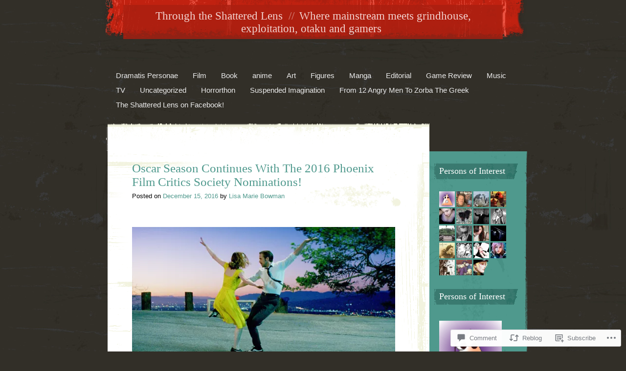

--- FILE ---
content_type: text/html; charset=UTF-8
request_url: https://unobtainium13.com/2016/12/15/oscar-season-continues-with-the-2016-phoenix-film-critics-society-nominations/
body_size: 45538
content:
<!DOCTYPE html>
<html lang="en">
<head>
<meta charset="UTF-8" />
<title>Oscar Season Continues With The 2016 Phoenix Film Critics Society Nominations! | Through the Shattered Lens</title>
<link rel="profile" href="http://gmpg.org/xfn/11" />
<link rel="pingback" href="https://unobtainium13.com/xmlrpc.php" />
<!--[if lt IE 9]>
<script src="https://s0.wp.com/wp-content/themes/pub/rusty-grunge/html5.js?m=1315596887i" type="text/javascript"></script>
<![endif]-->

<meta name='robots' content='max-image-preview:large' />
<meta name="google-site-verification" content="x3Fvox57hu8Dzql5AqJdltjpRf69R0yaarQvZn_pw28" />
<meta name="msvalidate.01" content="02AD70E599CA2ED3775C912ED0B8FB72" />

<!-- Async WordPress.com Remote Login -->
<script id="wpcom_remote_login_js">
var wpcom_remote_login_extra_auth = '';
function wpcom_remote_login_remove_dom_node_id( element_id ) {
	var dom_node = document.getElementById( element_id );
	if ( dom_node ) { dom_node.parentNode.removeChild( dom_node ); }
}
function wpcom_remote_login_remove_dom_node_classes( class_name ) {
	var dom_nodes = document.querySelectorAll( '.' + class_name );
	for ( var i = 0; i < dom_nodes.length; i++ ) {
		dom_nodes[ i ].parentNode.removeChild( dom_nodes[ i ] );
	}
}
function wpcom_remote_login_final_cleanup() {
	wpcom_remote_login_remove_dom_node_classes( "wpcom_remote_login_msg" );
	wpcom_remote_login_remove_dom_node_id( "wpcom_remote_login_key" );
	wpcom_remote_login_remove_dom_node_id( "wpcom_remote_login_validate" );
	wpcom_remote_login_remove_dom_node_id( "wpcom_remote_login_js" );
	wpcom_remote_login_remove_dom_node_id( "wpcom_request_access_iframe" );
	wpcom_remote_login_remove_dom_node_id( "wpcom_request_access_styles" );
}

// Watch for messages back from the remote login
window.addEventListener( "message", function( e ) {
	if ( e.origin === "https://r-login.wordpress.com" ) {
		var data = {};
		try {
			data = JSON.parse( e.data );
		} catch( e ) {
			wpcom_remote_login_final_cleanup();
			return;
		}

		if ( data.msg === 'LOGIN' ) {
			// Clean up the login check iframe
			wpcom_remote_login_remove_dom_node_id( "wpcom_remote_login_key" );

			var id_regex = new RegExp( /^[0-9]+$/ );
			var token_regex = new RegExp( /^.*|.*|.*$/ );
			if (
				token_regex.test( data.token )
				&& id_regex.test( data.wpcomid )
			) {
				// We have everything we need to ask for a login
				var script = document.createElement( "script" );
				script.setAttribute( "id", "wpcom_remote_login_validate" );
				script.src = '/remote-login.php?wpcom_remote_login=validate'
					+ '&wpcomid=' + data.wpcomid
					+ '&token=' + encodeURIComponent( data.token )
					+ '&host=' + window.location.protocol
					+ '//' + window.location.hostname
					+ '&postid=59316'
					+ '&is_singular=1';
				document.body.appendChild( script );
			}

			return;
		}

		// Safari ITP, not logged in, so redirect
		if ( data.msg === 'LOGIN-REDIRECT' ) {
			window.location = 'https://wordpress.com/log-in?redirect_to=' + window.location.href;
			return;
		}

		// Safari ITP, storage access failed, remove the request
		if ( data.msg === 'LOGIN-REMOVE' ) {
			var css_zap = 'html { -webkit-transition: margin-top 1s; transition: margin-top 1s; } /* 9001 */ html { margin-top: 0 !important; } * html body { margin-top: 0 !important; } @media screen and ( max-width: 782px ) { html { margin-top: 0 !important; } * html body { margin-top: 0 !important; } }';
			var style_zap = document.createElement( 'style' );
			style_zap.type = 'text/css';
			style_zap.appendChild( document.createTextNode( css_zap ) );
			document.body.appendChild( style_zap );

			var e = document.getElementById( 'wpcom_request_access_iframe' );
			e.parentNode.removeChild( e );

			document.cookie = 'wordpress_com_login_access=denied; path=/; max-age=31536000';

			return;
		}

		// Safari ITP
		if ( data.msg === 'REQUEST_ACCESS' ) {
			console.log( 'request access: safari' );

			// Check ITP iframe enable/disable knob
			if ( wpcom_remote_login_extra_auth !== 'safari_itp_iframe' ) {
				return;
			}

			// If we are in a "private window" there is no ITP.
			var private_window = false;
			try {
				var opendb = window.openDatabase( null, null, null, null );
			} catch( e ) {
				private_window = true;
			}

			if ( private_window ) {
				console.log( 'private window' );
				return;
			}

			var iframe = document.createElement( 'iframe' );
			iframe.id = 'wpcom_request_access_iframe';
			iframe.setAttribute( 'scrolling', 'no' );
			iframe.setAttribute( 'sandbox', 'allow-storage-access-by-user-activation allow-scripts allow-same-origin allow-top-navigation-by-user-activation' );
			iframe.src = 'https://r-login.wordpress.com/remote-login.php?wpcom_remote_login=request_access&origin=' + encodeURIComponent( data.origin ) + '&wpcomid=' + encodeURIComponent( data.wpcomid );

			var css = 'html { -webkit-transition: margin-top 1s; transition: margin-top 1s; } /* 9001 */ html { margin-top: 46px !important; } * html body { margin-top: 46px !important; } @media screen and ( max-width: 660px ) { html { margin-top: 71px !important; } * html body { margin-top: 71px !important; } #wpcom_request_access_iframe { display: block; height: 71px !important; } } #wpcom_request_access_iframe { border: 0px; height: 46px; position: fixed; top: 0; left: 0; width: 100%; min-width: 100%; z-index: 99999; background: #23282d; } ';

			var style = document.createElement( 'style' );
			style.type = 'text/css';
			style.id = 'wpcom_request_access_styles';
			style.appendChild( document.createTextNode( css ) );
			document.body.appendChild( style );

			document.body.appendChild( iframe );
		}

		if ( data.msg === 'DONE' ) {
			wpcom_remote_login_final_cleanup();
		}
	}
}, false );

// Inject the remote login iframe after the page has had a chance to load
// more critical resources
window.addEventListener( "DOMContentLoaded", function( e ) {
	var iframe = document.createElement( "iframe" );
	iframe.style.display = "none";
	iframe.setAttribute( "scrolling", "no" );
	iframe.setAttribute( "id", "wpcom_remote_login_key" );
	iframe.src = "https://r-login.wordpress.com/remote-login.php"
		+ "?wpcom_remote_login=key"
		+ "&origin=aHR0cHM6Ly91bm9idGFpbml1bTEzLmNvbQ%3D%3D"
		+ "&wpcomid=11096281"
		+ "&time=" + Math.floor( Date.now() / 1000 );
	document.body.appendChild( iframe );
}, false );
</script>
<link rel='dns-prefetch' href='//s0.wp.com' />
<link rel='dns-prefetch' href='//widgets.wp.com' />
<link rel='dns-prefetch' href='//wordpress.com' />
<link rel="alternate" type="application/rss+xml" title="Through the Shattered Lens &raquo; Feed" href="https://unobtainium13.com/feed/" />
<link rel="alternate" type="application/rss+xml" title="Through the Shattered Lens &raquo; Comments Feed" href="https://unobtainium13.com/comments/feed/" />
<link rel="alternate" type="application/rss+xml" title="Through the Shattered Lens &raquo; Oscar Season Continues With The 2016 Phoenix Film Critics Society&nbsp;Nominations! Comments Feed" href="https://unobtainium13.com/2016/12/15/oscar-season-continues-with-the-2016-phoenix-film-critics-society-nominations/feed/" />
	<script type="text/javascript">
		/* <![CDATA[ */
		function addLoadEvent(func) {
			var oldonload = window.onload;
			if (typeof window.onload != 'function') {
				window.onload = func;
			} else {
				window.onload = function () {
					oldonload();
					func();
				}
			}
		}
		/* ]]> */
	</script>
	<link crossorigin='anonymous' rel='stylesheet' id='all-css-0-1' href='/_static/??-eJx9jNEKwjAMRX/IGqaT+SJ+y+xi7damoUmQ/b1OhIEMXy4cuOfAk50vpEgK2RwnC5EERlTu/fRlyKUsM1hCgYqpVxwcF9Ef2nuRHWwnU5xwDX/o3z3SPVLUGfSB+S2y3aCa6OxCNQq4uNd8abrT8XBuu6YdX/A3S+o=&cssminify=yes' type='text/css' media='all' />
<style id='wp-emoji-styles-inline-css'>

	img.wp-smiley, img.emoji {
		display: inline !important;
		border: none !important;
		box-shadow: none !important;
		height: 1em !important;
		width: 1em !important;
		margin: 0 0.07em !important;
		vertical-align: -0.1em !important;
		background: none !important;
		padding: 0 !important;
	}
/*# sourceURL=wp-emoji-styles-inline-css */
</style>
<link crossorigin='anonymous' rel='stylesheet' id='all-css-2-1' href='/wp-content/plugins/gutenberg-core/v22.2.0/build/styles/block-library/style.css?m=1764855221i&cssminify=yes' type='text/css' media='all' />
<style id='wp-block-library-inline-css'>
.has-text-align-justify {
	text-align:justify;
}
.has-text-align-justify{text-align:justify;}

/*# sourceURL=wp-block-library-inline-css */
</style><style id='global-styles-inline-css'>
:root{--wp--preset--aspect-ratio--square: 1;--wp--preset--aspect-ratio--4-3: 4/3;--wp--preset--aspect-ratio--3-4: 3/4;--wp--preset--aspect-ratio--3-2: 3/2;--wp--preset--aspect-ratio--2-3: 2/3;--wp--preset--aspect-ratio--16-9: 16/9;--wp--preset--aspect-ratio--9-16: 9/16;--wp--preset--color--black: #000000;--wp--preset--color--cyan-bluish-gray: #abb8c3;--wp--preset--color--white: #ffffff;--wp--preset--color--pale-pink: #f78da7;--wp--preset--color--vivid-red: #cf2e2e;--wp--preset--color--luminous-vivid-orange: #ff6900;--wp--preset--color--luminous-vivid-amber: #fcb900;--wp--preset--color--light-green-cyan: #7bdcb5;--wp--preset--color--vivid-green-cyan: #00d084;--wp--preset--color--pale-cyan-blue: #8ed1fc;--wp--preset--color--vivid-cyan-blue: #0693e3;--wp--preset--color--vivid-purple: #9b51e0;--wp--preset--gradient--vivid-cyan-blue-to-vivid-purple: linear-gradient(135deg,rgb(6,147,227) 0%,rgb(155,81,224) 100%);--wp--preset--gradient--light-green-cyan-to-vivid-green-cyan: linear-gradient(135deg,rgb(122,220,180) 0%,rgb(0,208,130) 100%);--wp--preset--gradient--luminous-vivid-amber-to-luminous-vivid-orange: linear-gradient(135deg,rgb(252,185,0) 0%,rgb(255,105,0) 100%);--wp--preset--gradient--luminous-vivid-orange-to-vivid-red: linear-gradient(135deg,rgb(255,105,0) 0%,rgb(207,46,46) 100%);--wp--preset--gradient--very-light-gray-to-cyan-bluish-gray: linear-gradient(135deg,rgb(238,238,238) 0%,rgb(169,184,195) 100%);--wp--preset--gradient--cool-to-warm-spectrum: linear-gradient(135deg,rgb(74,234,220) 0%,rgb(151,120,209) 20%,rgb(207,42,186) 40%,rgb(238,44,130) 60%,rgb(251,105,98) 80%,rgb(254,248,76) 100%);--wp--preset--gradient--blush-light-purple: linear-gradient(135deg,rgb(255,206,236) 0%,rgb(152,150,240) 100%);--wp--preset--gradient--blush-bordeaux: linear-gradient(135deg,rgb(254,205,165) 0%,rgb(254,45,45) 50%,rgb(107,0,62) 100%);--wp--preset--gradient--luminous-dusk: linear-gradient(135deg,rgb(255,203,112) 0%,rgb(199,81,192) 50%,rgb(65,88,208) 100%);--wp--preset--gradient--pale-ocean: linear-gradient(135deg,rgb(255,245,203) 0%,rgb(182,227,212) 50%,rgb(51,167,181) 100%);--wp--preset--gradient--electric-grass: linear-gradient(135deg,rgb(202,248,128) 0%,rgb(113,206,126) 100%);--wp--preset--gradient--midnight: linear-gradient(135deg,rgb(2,3,129) 0%,rgb(40,116,252) 100%);--wp--preset--font-size--small: 13px;--wp--preset--font-size--medium: 20px;--wp--preset--font-size--large: 36px;--wp--preset--font-size--x-large: 42px;--wp--preset--font-family--albert-sans: 'Albert Sans', sans-serif;--wp--preset--font-family--alegreya: Alegreya, serif;--wp--preset--font-family--arvo: Arvo, serif;--wp--preset--font-family--bodoni-moda: 'Bodoni Moda', serif;--wp--preset--font-family--bricolage-grotesque: 'Bricolage Grotesque', sans-serif;--wp--preset--font-family--cabin: Cabin, sans-serif;--wp--preset--font-family--chivo: Chivo, sans-serif;--wp--preset--font-family--commissioner: Commissioner, sans-serif;--wp--preset--font-family--cormorant: Cormorant, serif;--wp--preset--font-family--courier-prime: 'Courier Prime', monospace;--wp--preset--font-family--crimson-pro: 'Crimson Pro', serif;--wp--preset--font-family--dm-mono: 'DM Mono', monospace;--wp--preset--font-family--dm-sans: 'DM Sans', sans-serif;--wp--preset--font-family--dm-serif-display: 'DM Serif Display', serif;--wp--preset--font-family--domine: Domine, serif;--wp--preset--font-family--eb-garamond: 'EB Garamond', serif;--wp--preset--font-family--epilogue: Epilogue, sans-serif;--wp--preset--font-family--fahkwang: Fahkwang, sans-serif;--wp--preset--font-family--figtree: Figtree, sans-serif;--wp--preset--font-family--fira-sans: 'Fira Sans', sans-serif;--wp--preset--font-family--fjalla-one: 'Fjalla One', sans-serif;--wp--preset--font-family--fraunces: Fraunces, serif;--wp--preset--font-family--gabarito: Gabarito, system-ui;--wp--preset--font-family--ibm-plex-mono: 'IBM Plex Mono', monospace;--wp--preset--font-family--ibm-plex-sans: 'IBM Plex Sans', sans-serif;--wp--preset--font-family--ibarra-real-nova: 'Ibarra Real Nova', serif;--wp--preset--font-family--instrument-serif: 'Instrument Serif', serif;--wp--preset--font-family--inter: Inter, sans-serif;--wp--preset--font-family--josefin-sans: 'Josefin Sans', sans-serif;--wp--preset--font-family--jost: Jost, sans-serif;--wp--preset--font-family--libre-baskerville: 'Libre Baskerville', serif;--wp--preset--font-family--libre-franklin: 'Libre Franklin', sans-serif;--wp--preset--font-family--literata: Literata, serif;--wp--preset--font-family--lora: Lora, serif;--wp--preset--font-family--merriweather: Merriweather, serif;--wp--preset--font-family--montserrat: Montserrat, sans-serif;--wp--preset--font-family--newsreader: Newsreader, serif;--wp--preset--font-family--noto-sans-mono: 'Noto Sans Mono', sans-serif;--wp--preset--font-family--nunito: Nunito, sans-serif;--wp--preset--font-family--open-sans: 'Open Sans', sans-serif;--wp--preset--font-family--overpass: Overpass, sans-serif;--wp--preset--font-family--pt-serif: 'PT Serif', serif;--wp--preset--font-family--petrona: Petrona, serif;--wp--preset--font-family--piazzolla: Piazzolla, serif;--wp--preset--font-family--playfair-display: 'Playfair Display', serif;--wp--preset--font-family--plus-jakarta-sans: 'Plus Jakarta Sans', sans-serif;--wp--preset--font-family--poppins: Poppins, sans-serif;--wp--preset--font-family--raleway: Raleway, sans-serif;--wp--preset--font-family--roboto: Roboto, sans-serif;--wp--preset--font-family--roboto-slab: 'Roboto Slab', serif;--wp--preset--font-family--rubik: Rubik, sans-serif;--wp--preset--font-family--rufina: Rufina, serif;--wp--preset--font-family--sora: Sora, sans-serif;--wp--preset--font-family--source-sans-3: 'Source Sans 3', sans-serif;--wp--preset--font-family--source-serif-4: 'Source Serif 4', serif;--wp--preset--font-family--space-mono: 'Space Mono', monospace;--wp--preset--font-family--syne: Syne, sans-serif;--wp--preset--font-family--texturina: Texturina, serif;--wp--preset--font-family--urbanist: Urbanist, sans-serif;--wp--preset--font-family--work-sans: 'Work Sans', sans-serif;--wp--preset--spacing--20: 0.44rem;--wp--preset--spacing--30: 0.67rem;--wp--preset--spacing--40: 1rem;--wp--preset--spacing--50: 1.5rem;--wp--preset--spacing--60: 2.25rem;--wp--preset--spacing--70: 3.38rem;--wp--preset--spacing--80: 5.06rem;--wp--preset--shadow--natural: 6px 6px 9px rgba(0, 0, 0, 0.2);--wp--preset--shadow--deep: 12px 12px 50px rgba(0, 0, 0, 0.4);--wp--preset--shadow--sharp: 6px 6px 0px rgba(0, 0, 0, 0.2);--wp--preset--shadow--outlined: 6px 6px 0px -3px rgb(255, 255, 255), 6px 6px rgb(0, 0, 0);--wp--preset--shadow--crisp: 6px 6px 0px rgb(0, 0, 0);}:where(.is-layout-flex){gap: 0.5em;}:where(.is-layout-grid){gap: 0.5em;}body .is-layout-flex{display: flex;}.is-layout-flex{flex-wrap: wrap;align-items: center;}.is-layout-flex > :is(*, div){margin: 0;}body .is-layout-grid{display: grid;}.is-layout-grid > :is(*, div){margin: 0;}:where(.wp-block-columns.is-layout-flex){gap: 2em;}:where(.wp-block-columns.is-layout-grid){gap: 2em;}:where(.wp-block-post-template.is-layout-flex){gap: 1.25em;}:where(.wp-block-post-template.is-layout-grid){gap: 1.25em;}.has-black-color{color: var(--wp--preset--color--black) !important;}.has-cyan-bluish-gray-color{color: var(--wp--preset--color--cyan-bluish-gray) !important;}.has-white-color{color: var(--wp--preset--color--white) !important;}.has-pale-pink-color{color: var(--wp--preset--color--pale-pink) !important;}.has-vivid-red-color{color: var(--wp--preset--color--vivid-red) !important;}.has-luminous-vivid-orange-color{color: var(--wp--preset--color--luminous-vivid-orange) !important;}.has-luminous-vivid-amber-color{color: var(--wp--preset--color--luminous-vivid-amber) !important;}.has-light-green-cyan-color{color: var(--wp--preset--color--light-green-cyan) !important;}.has-vivid-green-cyan-color{color: var(--wp--preset--color--vivid-green-cyan) !important;}.has-pale-cyan-blue-color{color: var(--wp--preset--color--pale-cyan-blue) !important;}.has-vivid-cyan-blue-color{color: var(--wp--preset--color--vivid-cyan-blue) !important;}.has-vivid-purple-color{color: var(--wp--preset--color--vivid-purple) !important;}.has-black-background-color{background-color: var(--wp--preset--color--black) !important;}.has-cyan-bluish-gray-background-color{background-color: var(--wp--preset--color--cyan-bluish-gray) !important;}.has-white-background-color{background-color: var(--wp--preset--color--white) !important;}.has-pale-pink-background-color{background-color: var(--wp--preset--color--pale-pink) !important;}.has-vivid-red-background-color{background-color: var(--wp--preset--color--vivid-red) !important;}.has-luminous-vivid-orange-background-color{background-color: var(--wp--preset--color--luminous-vivid-orange) !important;}.has-luminous-vivid-amber-background-color{background-color: var(--wp--preset--color--luminous-vivid-amber) !important;}.has-light-green-cyan-background-color{background-color: var(--wp--preset--color--light-green-cyan) !important;}.has-vivid-green-cyan-background-color{background-color: var(--wp--preset--color--vivid-green-cyan) !important;}.has-pale-cyan-blue-background-color{background-color: var(--wp--preset--color--pale-cyan-blue) !important;}.has-vivid-cyan-blue-background-color{background-color: var(--wp--preset--color--vivid-cyan-blue) !important;}.has-vivid-purple-background-color{background-color: var(--wp--preset--color--vivid-purple) !important;}.has-black-border-color{border-color: var(--wp--preset--color--black) !important;}.has-cyan-bluish-gray-border-color{border-color: var(--wp--preset--color--cyan-bluish-gray) !important;}.has-white-border-color{border-color: var(--wp--preset--color--white) !important;}.has-pale-pink-border-color{border-color: var(--wp--preset--color--pale-pink) !important;}.has-vivid-red-border-color{border-color: var(--wp--preset--color--vivid-red) !important;}.has-luminous-vivid-orange-border-color{border-color: var(--wp--preset--color--luminous-vivid-orange) !important;}.has-luminous-vivid-amber-border-color{border-color: var(--wp--preset--color--luminous-vivid-amber) !important;}.has-light-green-cyan-border-color{border-color: var(--wp--preset--color--light-green-cyan) !important;}.has-vivid-green-cyan-border-color{border-color: var(--wp--preset--color--vivid-green-cyan) !important;}.has-pale-cyan-blue-border-color{border-color: var(--wp--preset--color--pale-cyan-blue) !important;}.has-vivid-cyan-blue-border-color{border-color: var(--wp--preset--color--vivid-cyan-blue) !important;}.has-vivid-purple-border-color{border-color: var(--wp--preset--color--vivid-purple) !important;}.has-vivid-cyan-blue-to-vivid-purple-gradient-background{background: var(--wp--preset--gradient--vivid-cyan-blue-to-vivid-purple) !important;}.has-light-green-cyan-to-vivid-green-cyan-gradient-background{background: var(--wp--preset--gradient--light-green-cyan-to-vivid-green-cyan) !important;}.has-luminous-vivid-amber-to-luminous-vivid-orange-gradient-background{background: var(--wp--preset--gradient--luminous-vivid-amber-to-luminous-vivid-orange) !important;}.has-luminous-vivid-orange-to-vivid-red-gradient-background{background: var(--wp--preset--gradient--luminous-vivid-orange-to-vivid-red) !important;}.has-very-light-gray-to-cyan-bluish-gray-gradient-background{background: var(--wp--preset--gradient--very-light-gray-to-cyan-bluish-gray) !important;}.has-cool-to-warm-spectrum-gradient-background{background: var(--wp--preset--gradient--cool-to-warm-spectrum) !important;}.has-blush-light-purple-gradient-background{background: var(--wp--preset--gradient--blush-light-purple) !important;}.has-blush-bordeaux-gradient-background{background: var(--wp--preset--gradient--blush-bordeaux) !important;}.has-luminous-dusk-gradient-background{background: var(--wp--preset--gradient--luminous-dusk) !important;}.has-pale-ocean-gradient-background{background: var(--wp--preset--gradient--pale-ocean) !important;}.has-electric-grass-gradient-background{background: var(--wp--preset--gradient--electric-grass) !important;}.has-midnight-gradient-background{background: var(--wp--preset--gradient--midnight) !important;}.has-small-font-size{font-size: var(--wp--preset--font-size--small) !important;}.has-medium-font-size{font-size: var(--wp--preset--font-size--medium) !important;}.has-large-font-size{font-size: var(--wp--preset--font-size--large) !important;}.has-x-large-font-size{font-size: var(--wp--preset--font-size--x-large) !important;}.has-albert-sans-font-family{font-family: var(--wp--preset--font-family--albert-sans) !important;}.has-alegreya-font-family{font-family: var(--wp--preset--font-family--alegreya) !important;}.has-arvo-font-family{font-family: var(--wp--preset--font-family--arvo) !important;}.has-bodoni-moda-font-family{font-family: var(--wp--preset--font-family--bodoni-moda) !important;}.has-bricolage-grotesque-font-family{font-family: var(--wp--preset--font-family--bricolage-grotesque) !important;}.has-cabin-font-family{font-family: var(--wp--preset--font-family--cabin) !important;}.has-chivo-font-family{font-family: var(--wp--preset--font-family--chivo) !important;}.has-commissioner-font-family{font-family: var(--wp--preset--font-family--commissioner) !important;}.has-cormorant-font-family{font-family: var(--wp--preset--font-family--cormorant) !important;}.has-courier-prime-font-family{font-family: var(--wp--preset--font-family--courier-prime) !important;}.has-crimson-pro-font-family{font-family: var(--wp--preset--font-family--crimson-pro) !important;}.has-dm-mono-font-family{font-family: var(--wp--preset--font-family--dm-mono) !important;}.has-dm-sans-font-family{font-family: var(--wp--preset--font-family--dm-sans) !important;}.has-dm-serif-display-font-family{font-family: var(--wp--preset--font-family--dm-serif-display) !important;}.has-domine-font-family{font-family: var(--wp--preset--font-family--domine) !important;}.has-eb-garamond-font-family{font-family: var(--wp--preset--font-family--eb-garamond) !important;}.has-epilogue-font-family{font-family: var(--wp--preset--font-family--epilogue) !important;}.has-fahkwang-font-family{font-family: var(--wp--preset--font-family--fahkwang) !important;}.has-figtree-font-family{font-family: var(--wp--preset--font-family--figtree) !important;}.has-fira-sans-font-family{font-family: var(--wp--preset--font-family--fira-sans) !important;}.has-fjalla-one-font-family{font-family: var(--wp--preset--font-family--fjalla-one) !important;}.has-fraunces-font-family{font-family: var(--wp--preset--font-family--fraunces) !important;}.has-gabarito-font-family{font-family: var(--wp--preset--font-family--gabarito) !important;}.has-ibm-plex-mono-font-family{font-family: var(--wp--preset--font-family--ibm-plex-mono) !important;}.has-ibm-plex-sans-font-family{font-family: var(--wp--preset--font-family--ibm-plex-sans) !important;}.has-ibarra-real-nova-font-family{font-family: var(--wp--preset--font-family--ibarra-real-nova) !important;}.has-instrument-serif-font-family{font-family: var(--wp--preset--font-family--instrument-serif) !important;}.has-inter-font-family{font-family: var(--wp--preset--font-family--inter) !important;}.has-josefin-sans-font-family{font-family: var(--wp--preset--font-family--josefin-sans) !important;}.has-jost-font-family{font-family: var(--wp--preset--font-family--jost) !important;}.has-libre-baskerville-font-family{font-family: var(--wp--preset--font-family--libre-baskerville) !important;}.has-libre-franklin-font-family{font-family: var(--wp--preset--font-family--libre-franklin) !important;}.has-literata-font-family{font-family: var(--wp--preset--font-family--literata) !important;}.has-lora-font-family{font-family: var(--wp--preset--font-family--lora) !important;}.has-merriweather-font-family{font-family: var(--wp--preset--font-family--merriweather) !important;}.has-montserrat-font-family{font-family: var(--wp--preset--font-family--montserrat) !important;}.has-newsreader-font-family{font-family: var(--wp--preset--font-family--newsreader) !important;}.has-noto-sans-mono-font-family{font-family: var(--wp--preset--font-family--noto-sans-mono) !important;}.has-nunito-font-family{font-family: var(--wp--preset--font-family--nunito) !important;}.has-open-sans-font-family{font-family: var(--wp--preset--font-family--open-sans) !important;}.has-overpass-font-family{font-family: var(--wp--preset--font-family--overpass) !important;}.has-pt-serif-font-family{font-family: var(--wp--preset--font-family--pt-serif) !important;}.has-petrona-font-family{font-family: var(--wp--preset--font-family--petrona) !important;}.has-piazzolla-font-family{font-family: var(--wp--preset--font-family--piazzolla) !important;}.has-playfair-display-font-family{font-family: var(--wp--preset--font-family--playfair-display) !important;}.has-plus-jakarta-sans-font-family{font-family: var(--wp--preset--font-family--plus-jakarta-sans) !important;}.has-poppins-font-family{font-family: var(--wp--preset--font-family--poppins) !important;}.has-raleway-font-family{font-family: var(--wp--preset--font-family--raleway) !important;}.has-roboto-font-family{font-family: var(--wp--preset--font-family--roboto) !important;}.has-roboto-slab-font-family{font-family: var(--wp--preset--font-family--roboto-slab) !important;}.has-rubik-font-family{font-family: var(--wp--preset--font-family--rubik) !important;}.has-rufina-font-family{font-family: var(--wp--preset--font-family--rufina) !important;}.has-sora-font-family{font-family: var(--wp--preset--font-family--sora) !important;}.has-source-sans-3-font-family{font-family: var(--wp--preset--font-family--source-sans-3) !important;}.has-source-serif-4-font-family{font-family: var(--wp--preset--font-family--source-serif-4) !important;}.has-space-mono-font-family{font-family: var(--wp--preset--font-family--space-mono) !important;}.has-syne-font-family{font-family: var(--wp--preset--font-family--syne) !important;}.has-texturina-font-family{font-family: var(--wp--preset--font-family--texturina) !important;}.has-urbanist-font-family{font-family: var(--wp--preset--font-family--urbanist) !important;}.has-work-sans-font-family{font-family: var(--wp--preset--font-family--work-sans) !important;}
/*# sourceURL=global-styles-inline-css */
</style>

<style id='classic-theme-styles-inline-css'>
/*! This file is auto-generated */
.wp-block-button__link{color:#fff;background-color:#32373c;border-radius:9999px;box-shadow:none;text-decoration:none;padding:calc(.667em + 2px) calc(1.333em + 2px);font-size:1.125em}.wp-block-file__button{background:#32373c;color:#fff;text-decoration:none}
/*# sourceURL=/wp-includes/css/classic-themes.min.css */
</style>
<link crossorigin='anonymous' rel='stylesheet' id='all-css-4-1' href='/_static/??-eJx9jskOwjAMRH+IYPblgPgUlMWClDqJYqf9fVxVXABxseSZefbAWIzPSTAJUDOlb/eYGHyuqDoVK6AJwhAt9kgaW3rmBfzGxqKMca5UZDY6KTYy8lCQ/3EdSrH+aVSaT8wGUM7pbd4GTCFXsE0yWZHovzDg6sG12AcYsDp9reLUmT/3qcyVLuvj4bRd7fbnTfcCmvdj7g==&cssminify=yes' type='text/css' media='all' />
<link rel='stylesheet' id='verbum-gutenberg-css-css' href='https://widgets.wp.com/verbum-block-editor/block-editor.css?ver=1738686361' media='all' />
<link crossorigin='anonymous' rel='stylesheet' id='all-css-6-1' href='/_static/??/wp-content/mu-plugins/comment-likes/css/comment-likes.css,/i/noticons/noticons.css,/wp-content/themes/pub/rusty-grunge/style.css?m=1747724924j&cssminify=yes' type='text/css' media='all' />
<style id='jetpack_facebook_likebox-inline-css'>
.widget_facebook_likebox {
	overflow: hidden;
}

/*# sourceURL=/wp-content/mu-plugins/jetpack-plugin/moon/modules/widgets/facebook-likebox/style.css */
</style>
<link crossorigin='anonymous' rel='stylesheet' id='all-css-8-1' href='/_static/??-eJzTLy/QTc7PK0nNK9HPLdUtyClNz8wr1i9KTcrJTwcy0/WTi5G5ekCujj52Temp+bo5+cmJJZn5eSgc3bScxMwikFb7XFtDE1NLExMLc0OTLACohS2q&cssminify=yes' type='text/css' media='all' />
<link crossorigin='anonymous' rel='stylesheet' id='print-css-9-1' href='/wp-content/mu-plugins/global-print/global-print.css?m=1465851035i&cssminify=yes' type='text/css' media='print' />
<style id='jetpack-global-styles-frontend-style-inline-css'>
:root { --font-headings: unset; --font-base: unset; --font-headings-default: -apple-system,BlinkMacSystemFont,"Segoe UI",Roboto,Oxygen-Sans,Ubuntu,Cantarell,"Helvetica Neue",sans-serif; --font-base-default: -apple-system,BlinkMacSystemFont,"Segoe UI",Roboto,Oxygen-Sans,Ubuntu,Cantarell,"Helvetica Neue",sans-serif;}
/*# sourceURL=jetpack-global-styles-frontend-style-inline-css */
</style>
<link crossorigin='anonymous' rel='stylesheet' id='all-css-12-1' href='/_static/??-eJyNjcEKwjAQRH/IuFRT6kX8FNkmS5K6yQY3Qfx7bfEiXrwM82B4A49qnJRGpUHupnIPqSgs1Cq624chi6zhO5OCRryTR++fW00l7J3qDv43XVNxoOISsmEJol/wY2uR8vs3WggsM/I6uOTzMI3Hw8lOg11eUT1JKA==&cssminify=yes' type='text/css' media='all' />
<script type="text/javascript" id="jetpack_related-posts-js-extra">
/* <![CDATA[ */
var related_posts_js_options = {"post_heading":"h4"};
//# sourceURL=jetpack_related-posts-js-extra
/* ]]> */
</script>
<script type="text/javascript" id="wpcom-actionbar-placeholder-js-extra">
/* <![CDATA[ */
var actionbardata = {"siteID":"11096281","postID":"59316","siteURL":"https://unobtainium13.com","xhrURL":"https://unobtainium13.com/wp-admin/admin-ajax.php","nonce":"2b992cfbfc","isLoggedIn":"","statusMessage":"","subsEmailDefault":"instantly","proxyScriptUrl":"https://s0.wp.com/wp-content/js/wpcom-proxy-request.js?m=1513050504i&amp;ver=20211021","shortlink":"https://wp.me/pKyEh-fqI","i18n":{"followedText":"New posts from this site will now appear in your \u003Ca href=\"https://wordpress.com/reader\"\u003EReader\u003C/a\u003E","foldBar":"Collapse this bar","unfoldBar":"Expand this bar","shortLinkCopied":"Shortlink copied to clipboard."}};
//# sourceURL=wpcom-actionbar-placeholder-js-extra
/* ]]> */
</script>
<script type="text/javascript" id="jetpack-mu-wpcom-settings-js-before">
/* <![CDATA[ */
var JETPACK_MU_WPCOM_SETTINGS = {"assetsUrl":"https://s0.wp.com/wp-content/mu-plugins/jetpack-mu-wpcom-plugin/moon/jetpack_vendor/automattic/jetpack-mu-wpcom/src/build/"};
//# sourceURL=jetpack-mu-wpcom-settings-js-before
/* ]]> */
</script>
<script crossorigin='anonymous' type='text/javascript'  src='/_static/??/wp-content/mu-plugins/jetpack-plugin/moon/_inc/build/related-posts/related-posts.min.js,/wp-content/js/rlt-proxy.js?m=1755006225j'></script>
<script type="text/javascript" id="rlt-proxy-js-after">
/* <![CDATA[ */
	rltInitialize( {"token":null,"iframeOrigins":["https:\/\/widgets.wp.com"]} );
//# sourceURL=rlt-proxy-js-after
/* ]]> */
</script>
<link rel="EditURI" type="application/rsd+xml" title="RSD" href="https://unobtainium13.wordpress.com/xmlrpc.php?rsd" />
<meta name="generator" content="WordPress.com" />
<link rel="canonical" href="https://unobtainium13.com/2016/12/15/oscar-season-continues-with-the-2016-phoenix-film-critics-society-nominations/" />
<link rel='shortlink' href='https://wp.me/pKyEh-fqI' />
<link rel="alternate" type="application/json+oembed" href="https://public-api.wordpress.com/oembed/?format=json&amp;url=https%3A%2F%2Funobtainium13.com%2F2016%2F12%2F15%2Foscar-season-continues-with-the-2016-phoenix-film-critics-society-nominations%2F&amp;for=wpcom-auto-discovery" /><link rel="alternate" type="application/xml+oembed" href="https://public-api.wordpress.com/oembed/?format=xml&amp;url=https%3A%2F%2Funobtainium13.com%2F2016%2F12%2F15%2Foscar-season-continues-with-the-2016-phoenix-film-critics-society-nominations%2F&amp;for=wpcom-auto-discovery" />
<!-- Jetpack Open Graph Tags -->
<meta property="og:type" content="article" />
<meta property="og:title" content="Oscar Season Continues With The 2016 Phoenix Film Critics Society Nominations!" />
<meta property="og:url" content="https://unobtainium13.com/2016/12/15/oscar-season-continues-with-the-2016-phoenix-film-critics-society-nominations/" />
<meta property="og:description" content="The winners will be announced on the 20th! BEST PICTURE A Monster Calls Arrival Florence Foster Jenkins Hacksaw Ridge Hell or High Water La La Land Manchester By The Sea Moonlight Nocturnal Animals…" />
<meta property="article:published_time" content="2016-12-15T17:52:46+00:00" />
<meta property="article:modified_time" content="2016-12-31T05:43:25+00:00" />
<meta property="og:site_name" content="Through the Shattered Lens" />
<meta property="og:image" content="https://unobtainium13.com/wp-content/uploads/2016/11/la-la-land.jpg?w=538" />
<meta property="og:image:width" content="538" />
<meta property="og:image:height" content="303" />
<meta property="og:image:alt" content="la-la-land" />
<meta property="og:locale" content="en_US" />
<meta property="article:publisher" content="https://www.facebook.com/WordPresscom" />
<meta name="twitter:creator" content="@LisaMarieBowman" />
<meta name="twitter:text:title" content="Oscar Season Continues With The 2016 Phoenix Film Critics Society&nbsp;Nominations!" />
<meta name="twitter:image" content="https://unobtainium13.com/wp-content/uploads/2016/11/la-la-land.jpg?w=640" />
<meta name="twitter:image:alt" content="la-la-land" />
<meta name="twitter:card" content="summary_large_image" />

<!-- End Jetpack Open Graph Tags -->
<link rel="shortcut icon" type="image/x-icon" href="https://s0.wp.com/i/favicon.ico?m=1713425267i" sizes="16x16 24x24 32x32 48x48" />
<link rel="icon" type="image/x-icon" href="https://s0.wp.com/i/favicon.ico?m=1713425267i" sizes="16x16 24x24 32x32 48x48" />
<link rel="apple-touch-icon" href="https://s0.wp.com/i/webclip.png?m=1713868326i" />
<link rel='openid.server' href='https://unobtainium13.com/?openidserver=1' />
<link rel='openid.delegate' href='https://unobtainium13.com/' />
<link rel="search" type="application/opensearchdescription+xml" href="https://unobtainium13.com/osd.xml" title="Through the Shattered Lens" />
<link rel="search" type="application/opensearchdescription+xml" href="https://s1.wp.com/opensearch.xml" title="WordPress.com" />
		<style type="text/css">
			.recentcomments a {
				display: inline !important;
				padding: 0 !important;
				margin: 0 !important;
			}

			table.recentcommentsavatartop img.avatar, table.recentcommentsavatarend img.avatar {
				border: 0px;
				margin: 0;
			}

			table.recentcommentsavatartop a, table.recentcommentsavatarend a {
				border: 0px !important;
				background-color: transparent !important;
			}

			td.recentcommentsavatarend, td.recentcommentsavatartop {
				padding: 0px 0px 1px 0px;
				margin: 0px;
			}

			td.recentcommentstextend {
				border: none !important;
				padding: 0px 0px 2px 10px;
			}

			.rtl td.recentcommentstextend {
				padding: 0px 10px 2px 0px;
			}

			td.recentcommentstexttop {
				border: none;
				padding: 0px 0px 0px 10px;
			}

			.rtl td.recentcommentstexttop {
				padding: 0px 10px 0px 0px;
			}
		</style>
		<meta name="description" content="The winners will be announced on the 20th! BEST PICTURE A Monster Calls Arrival Florence Foster Jenkins Hacksaw Ridge Hell or High Water La La Land Manchester By The Sea Moonlight Nocturnal Animals Sing Street BEST DIRECTOR Mel Gibson – Hacksaw Ridge David Mackenzie – Hell or High Water Damien Chazelle – La La Land&hellip;" />
<style type="text/css" id="custom-background-css">
body.custom-background { background-image: url("https://s0.wp.com/wp-content/themes/pub/rusty-grunge/images/bg-body.jpg?m=1341021817i"); background-position: left top; background-size: auto; background-repeat: repeat; background-attachment: scroll; }
</style>
	<link crossorigin='anonymous' rel='stylesheet' id='all-css-0-3' href='/_static/??-eJydjsEKwjAQRH/IdKlFiwfxU6TdhLhtkg3ZLPl9FVQUvOhtZngzDLRskFN1qUJUk4N6SgKNrHdVYNJ64WJ8IfuuOxTZwPfq4mqecH14iMwJzpQQ5sC4Ckij7MqvC5GtBieAU2EVF17QM/jvklKwIDoLFsqV+AZ/uC5Sui+f4rEfd8Nh3A/9drkCbe10vQ==&cssminify=yes' type='text/css' media='all' />
</head>

<body class="wp-singular post-template-default single single-post postid-59316 single-format-standard custom-background wp-theme-pubrusty-grunge customizer-styles-applied oscar-season-continues-with-the-2016-phoenix-film-critics-societynominations jetpack-reblog-enabled">
<div id="page" class="hfeed">
		<header id="branding" role="banner">
			<hgroup>
				<h1 id="site-title"><span><a href="https://unobtainium13.com/" title="Through the Shattered Lens" rel="home">Through the Shattered Lens</a></span></h1>
				<h2 id="site-description">Where mainstream meets grindhouse, exploitation, otaku and gamers</h2>
			</hgroup>

			<nav id="access" role="navigation">
				<h1 class="section-heading">Main menu</h1>
				<div class="skip-link screen-reader-text"><a href="#content" title="Skip to content">Skip to content</a></div>

				<div class="menu-categories-container"><ul id="menu-categories" class="menu"><li id="menu-item-2024" class="menu-item menu-item-type-post_type menu-item-object-page menu-item-2024"><a href="https://unobtainium13.com/about/">Dramatis Personae</a></li>
<li id="menu-item-2012" class="menu-item menu-item-type-taxonomy menu-item-object-category current-post-ancestor current-menu-parent current-post-parent menu-item-has-children menu-item-2012"><a href="https://unobtainium13.com/category/film/">Film</a>
<ul class="sub-menu">
	<li id="menu-item-6472" class="menu-item menu-item-type-taxonomy menu-item-object-category menu-item-6472"><a href="https://unobtainium13.com/category/the-daily-grindhouse/">The Daily Grindhouse</a></li>
	<li id="menu-item-2013" class="menu-item menu-item-type-taxonomy menu-item-object-category menu-item-2013"><a href="https://unobtainium13.com/category/film-review/">Film Review</a></li>
	<li id="menu-item-151620" class="menu-item menu-item-type-taxonomy menu-item-object-category menu-item-151620"><a href="https://unobtainium13.com/category/film/4-shots-from-4-films/">4 Shots From 4 Films</a></li>
	<li id="menu-item-151621" class="menu-item menu-item-type-taxonomy menu-item-object-category menu-item-151621"><a href="https://unobtainium13.com/category/film/guilty-pleasure/">Guilty Pleasure</a></li>
	<li id="menu-item-151622" class="menu-item menu-item-type-taxonomy menu-item-object-category menu-item-151622"><a href="https://unobtainium13.com/category/film/insomnia-file/">Insomnia File</a></li>
	<li id="menu-item-151624" class="menu-item menu-item-type-taxonomy menu-item-object-category menu-item-151624"><a href="https://unobtainium13.com/category/icarus-files/">Icarus Files</a></li>
	<li id="menu-item-151629" class="menu-item menu-item-type-taxonomy menu-item-object-category menu-item-151629"><a href="https://unobtainium13.com/category/scenes-i-love/">Scenes I Love</a></li>
	<li id="menu-item-151633" class="menu-item menu-item-type-taxonomy menu-item-object-category menu-item-151633"><a href="https://unobtainium13.com/category/film/trivia/">Trivia</a></li>
	<li id="menu-item-151790" class="menu-item menu-item-type-taxonomy menu-item-object-category menu-item-151790"><a href="https://unobtainium13.com/category/oscars/">Oscars</a></li>
	<li id="menu-item-151795" class="menu-item menu-item-type-taxonomy menu-item-object-category menu-item-151795"><a href="https://unobtainium13.com/category/posters/">Posters</a></li>
	<li id="menu-item-151797" class="menu-item menu-item-type-taxonomy menu-item-object-category menu-item-151797"><a href="https://unobtainium13.com/category/trailers/">trailers</a></li>
	<li id="menu-item-158779" class="menu-item menu-item-type-taxonomy menu-item-object-category menu-item-158779"><a href="https://unobtainium13.com/category/film/starring-eric-roberts/">The Eric Roberts Collection</a></li>
</ul>
</li>
<li id="menu-item-2007" class="menu-item menu-item-type-taxonomy menu-item-object-category menu-item-has-children menu-item-2007"><a href="https://unobtainium13.com/category/book/">Book</a>
<ul class="sub-menu">
	<li id="menu-item-2008" class="menu-item menu-item-type-taxonomy menu-item-object-category menu-item-2008"><a href="https://unobtainium13.com/category/book-review/">Book Review</a></li>
	<li id="menu-item-2011" class="menu-item menu-item-type-taxonomy menu-item-object-category menu-item-2011"><a href="https://unobtainium13.com/category/fiction/">Fiction</a></li>
	<li id="menu-item-2009" class="menu-item menu-item-type-taxonomy menu-item-object-category menu-item-2009"><a href="https://unobtainium13.com/category/comic-book/">comic book</a></li>
	<li id="menu-item-151792" class="menu-item menu-item-type-taxonomy menu-item-object-category menu-item-151792"><a href="https://unobtainium13.com/category/great-moments-in-comic-book-history/">Great Moments In Comic Book History</a></li>
</ul>
</li>
<li id="menu-item-2006" class="menu-item menu-item-type-taxonomy menu-item-object-category menu-item-has-children menu-item-2006"><a href="https://unobtainium13.com/category/anime/">anime</a>
<ul class="sub-menu">
	<li id="menu-item-6473" class="menu-item menu-item-type-taxonomy menu-item-object-category menu-item-6473"><a href="https://unobtainium13.com/category/amv-of-the-day/">AMV of the Day</a></li>
</ul>
</li>
<li id="menu-item-33048" class="menu-item menu-item-type-taxonomy menu-item-object-category menu-item-has-children menu-item-33048"><a href="https://unobtainium13.com/category/art/">Art</a>
<ul class="sub-menu">
	<li id="menu-item-151617" class="menu-item menu-item-type-taxonomy menu-item-object-category menu-item-151617"><a href="https://unobtainium13.com/category/art/artwork-of-the-day-art/">Artwork of the Day</a></li>
</ul>
</li>
<li id="menu-item-16666" class="menu-item menu-item-type-taxonomy menu-item-object-category menu-item-has-children menu-item-16666"><a href="https://unobtainium13.com/category/figures/">Figures</a>
<ul class="sub-menu">
	<li id="menu-item-151796" class="menu-item menu-item-type-taxonomy menu-item-object-category menu-item-151796"><a href="https://unobtainium13.com/category/toys/">Toys</a></li>
</ul>
</li>
<li id="menu-item-2017" class="menu-item menu-item-type-taxonomy menu-item-object-category menu-item-2017"><a href="https://unobtainium13.com/category/manga/">Manga</a></li>
<li id="menu-item-2010" class="menu-item menu-item-type-taxonomy menu-item-object-category menu-item-has-children menu-item-2010"><a href="https://unobtainium13.com/category/editorial/">Editorial</a>
<ul class="sub-menu">
	<li id="menu-item-151618" class="menu-item menu-item-type-taxonomy menu-item-object-category menu-item-151618"><a href="https://unobtainium13.com/category/editorial/lisas-week-in-review/">Lisa&#8217;s Week In Review</a></li>
	<li id="menu-item-151625" class="menu-item menu-item-type-taxonomy menu-item-object-category menu-item-151625"><a href="https://unobtainium13.com/category/interviews/">Interviews</a></li>
	<li id="menu-item-151787" class="menu-item menu-item-type-taxonomy menu-item-object-category menu-item-151787"><a href="https://unobtainium13.com/category/tribute/">tribute</a></li>
	<li id="menu-item-151794" class="menu-item menu-item-type-taxonomy menu-item-object-category menu-item-151794"><a href="https://unobtainium13.com/category/moments/">Moments</a></li>
</ul>
</li>
<li id="menu-item-2014" class="menu-item menu-item-type-taxonomy menu-item-object-category menu-item-has-children menu-item-2014"><a href="https://unobtainium13.com/category/game-review/">Game Review</a>
<ul class="sub-menu">
	<li id="menu-item-151632" class="menu-item menu-item-type-taxonomy menu-item-object-category menu-item-151632"><a href="https://unobtainium13.com/category/video-games/">video games</a></li>
</ul>
</li>
<li id="menu-item-2018" class="menu-item menu-item-type-taxonomy menu-item-object-category menu-item-has-children menu-item-2018"><a href="https://unobtainium13.com/category/music/">Music</a>
<ul class="sub-menu">
	<li id="menu-item-6471" class="menu-item menu-item-type-taxonomy menu-item-object-category menu-item-6471"><a href="https://unobtainium13.com/category/song-of-the-day-2/">Song of the Day</a></li>
	<li id="menu-item-151627" class="menu-item menu-item-type-taxonomy menu-item-object-category menu-item-151627"><a href="https://unobtainium13.com/category/music-video/">music video</a></li>
	<li id="menu-item-2019" class="menu-item menu-item-type-taxonomy menu-item-object-category menu-item-2019"><a href="https://unobtainium13.com/category/music-review/">Music Review</a></li>
</ul>
</li>
<li id="menu-item-2021" class="menu-item menu-item-type-taxonomy menu-item-object-category menu-item-has-children menu-item-2021"><a href="https://unobtainium13.com/category/tv/">TV</a>
<ul class="sub-menu">
	<li id="menu-item-151628" class="menu-item menu-item-type-taxonomy menu-item-object-category menu-item-151628"><a href="https://unobtainium13.com/category/tv/lisas-week-in-television/">Lisa&#8217;s Week In Television</a></li>
	<li id="menu-item-2022" class="menu-item menu-item-type-taxonomy menu-item-object-category menu-item-2022"><a href="https://unobtainium13.com/category/tv-show/">TV Show</a></li>
	<li id="menu-item-151631" class="menu-item menu-item-type-taxonomy menu-item-object-category menu-item-151631"><a href="https://unobtainium13.com/category/tv-review/">TV Review</a></li>
	<li id="menu-item-152972" class="menu-item menu-item-type-taxonomy menu-item-object-category menu-item-152972"><a href="https://unobtainium13.com/category/tv/retro-television-reviews/">Retro Television Reviews</a></li>
	<li id="menu-item-151630" class="menu-item menu-item-type-taxonomy menu-item-object-category menu-item-151630"><a href="https://unobtainium13.com/category/tv/sports/">sports</a></li>
	<li id="menu-item-151791" class="menu-item menu-item-type-taxonomy menu-item-object-category menu-item-151791"><a href="https://unobtainium13.com/category/emmys/">Emmys</a></li>
	<li id="menu-item-151793" class="menu-item menu-item-type-taxonomy menu-item-object-category menu-item-151793"><a href="https://unobtainium13.com/category/great-moments-in-television-history/">Great Moments In Television History</a></li>
</ul>
</li>
<li id="menu-item-2023" class="menu-item menu-item-type-taxonomy menu-item-object-category menu-item-has-children menu-item-2023"><a href="https://unobtainium13.com/category/uncategorized/">Uncategorized</a>
<ul class="sub-menu">
	<li id="menu-item-2016" class="menu-item menu-item-type-taxonomy menu-item-object-category menu-item-2016"><a href="https://unobtainium13.com/category/uncategorized/hottie-of-the-day/">Hottie of the Day</a></li>
</ul>
</li>
<li id="menu-item-151623" class="menu-item menu-item-type-taxonomy menu-item-object-category menu-item-151623"><a href="https://unobtainium13.com/category/horrorthon/">Horrorthon</a></li>
<li id="menu-item-2131" class="menu-item menu-item-type-custom menu-item-object-custom menu-item-2131"><a href="http://lisaanderin-blog.tumblr.com/">Suspended Imagination</a></li>
<li id="menu-item-11250" class="menu-item menu-item-type-post_type menu-item-object-page menu-item-11250"><a href="https://unobtainium13.com/from-12-angry-men-to-zorba-the-greek/">From 12 Angry Men To Zorba The Greek</a></li>
<li id="menu-item-44463" class="menu-item menu-item-type-custom menu-item-object-custom menu-item-44463"><a href="https://www.facebook.com/Through-the-Shattered-Lens-124152824424832/">The Shattered Lens on Facebook!</a></li>
</ul></div>			</nav><!-- #access -->
	</header><!-- #branding -->

	<div id="main">
		<div id="primary">
			<div id="content" role="main">

			
			
				<nav id="nav-above">
					<h1 class="section-heading">Post navigation</h1>
					<div class="nav-previous"><a href="https://unobtainium13.com/2016/12/15/the-roots-of-star-wars-20th-century-fox-1977/" rel="prev"><span class="meta-nav">&larr;</span> The Roots of STAR WARS (20th Century Fox&nbsp;1977)</a></div>
					<div class="nav-next"><a href="https://unobtainium13.com/2016/12/15/here-are-the-nominees-of-the-detroit-film-critics-society/" rel="next">Here Are The Nominees of the Detroit Film Critics&nbsp;Society! <span class="meta-nav">&rarr;</span></a></div>
				</nav><!-- #nav-above -->

				
<article id="post-59316" class="post-59316 post type-post status-publish format-standard hentry category-film tag-13th tag-20th-century-women tag-a-man-called-ove tag-a-monster-calls tag-academy-award tag-academy-awards tag-alex-r-hibbert tag-amy-adams tag-anthropoid tag-anya-taylor-joy tag-arrival tag-award tag-awards tag-barry-jenkins tag-ben-foster tag-between-sea-and-land tag-captain-america-civil-war tag-captain-fantastic tag-casey-affelck tag-casey-affleck tag-damien-chazelle tag-david-mackenzie tag-denzel-washington tag-desierto tag-doctor-strange tag-elle tag-emma-stone tag-fantastic-beasts-and-where-to-find-them tag-felicity-jones tag-fences tag-film tag-films tag-finding-dory tag-florence-foster-jenkins tag-gleason tag-greta-gerwig tag-hacksaw-ridge tag-hell-or-high-water tag-hidden-figures tag-hugh-grant tag-hunt-for-the-wilderpeople tag-jackie tag-jeff-bridges tag-kenneth-lonergan tag-kubo-and-the-two-strings tag-la-la-land tag-lewis-mcdougall tag-lion tag-lisa-marie-bowman tag-love-friendship tag-loving tag-lucas-hedges tag-machester-by-the-sea tag-mahershala-ali tag-manchester-by-the-sea tag-mel-gibson tag-meryl-streep tag-michael-shannon tag-michelle-williams tag-moana tag-moonlight tag-movie tag-movies tag-naomie-harris tag-natalie-portman tag-neel-sethi tag-nocturnal-animals tag-oasis-supersonic tag-oj-made-in-america tag-oscar tag-oscars tag-pfcs tag-phoenix-film-critics-society tag-rules-dont-apply tag-ruth-negga tag-ryan-gosling tag-silence tag-sing-street tag-sully tag-sunny-pawar tag-the-handmaiden tag-the-jungle-book tag-the-lobster tag-the-witch tag-tom-hanks tag-trolls tag-viola-davis tag-weiner tag-zooptopia">
	<header class="entry-header">
		<h1 class="entry-title">Oscar Season Continues With The 2016 Phoenix Film Critics Society&nbsp;Nominations!</h1>

		<div class="entry-meta">
			<span class="sep">Posted on </span><a href="https://unobtainium13.com/2016/12/15/oscar-season-continues-with-the-2016-phoenix-film-critics-society-nominations/" rel="bookmark"><time class="entry-date" datetime="2016-12-15T09:52:46-08:00" pubdate>December 15, 2016</time></a> <span class="sep"> by </span> <span class="author vcard"><a class="url fn n" href="https://unobtainium13.com/author/lisamariebowman/" title="View all posts by Lisa Marie Bowman">Lisa Marie Bowman</a></span>		</div><!-- .entry-meta -->
	</header><!-- .entry-header -->

	<div class="entry-content">
		<div class="cs-rating pd-rating" id="pd_rating_holder_1011372_post_59316"></div><br/><p><a href="https://unobtainium13.com/2016/11/29/here-are-the-golden-satellite-nominations/la-la-land/" rel="attachment wp-att-58495"><img data-attachment-id="58495" data-permalink="https://unobtainium13.com/2016/11/29/here-are-the-golden-satellite-nominations/la-la-land/" data-orig-file="https://unobtainium13.com/wp-content/uploads/2016/11/la-la-land.jpg" data-orig-size="670,377" data-comments-opened="1" data-image-meta="{&quot;aperture&quot;:&quot;0&quot;,&quot;credit&quot;:&quot;&quot;,&quot;camera&quot;:&quot;&quot;,&quot;caption&quot;:&quot;&quot;,&quot;created_timestamp&quot;:&quot;0&quot;,&quot;copyright&quot;:&quot;&quot;,&quot;focal_length&quot;:&quot;0&quot;,&quot;iso&quot;:&quot;0&quot;,&quot;shutter_speed&quot;:&quot;0&quot;,&quot;title&quot;:&quot;&quot;,&quot;orientation&quot;:&quot;0&quot;}" data-image-title="la-la-land" data-image-description="" data-image-caption="" data-medium-file="https://unobtainium13.com/wp-content/uploads/2016/11/la-la-land.jpg?w=300" data-large-file="https://unobtainium13.com/wp-content/uploads/2016/11/la-la-land.jpg?w=538" class="aligncenter size-large wp-image-58495" src="https://unobtainium13.com/wp-content/uploads/2016/11/la-la-land.jpg?w=538&#038;h=303" alt="la-la-land" width="538" height="303" srcset="https://unobtainium13.com/wp-content/uploads/2016/11/la-la-land.jpg?w=538 538w, https://unobtainium13.com/wp-content/uploads/2016/11/la-la-land.jpg?w=150 150w, https://unobtainium13.com/wp-content/uploads/2016/11/la-la-land.jpg?w=300 300w, https://unobtainium13.com/wp-content/uploads/2016/11/la-la-land.jpg 670w" sizes="(max-width: 538px) 100vw, 538px" /></a></p>
<p>The winners will be announced on the 20th!</p>
<p>BEST PICTURE<br />
A Monster Calls<br />
Arrival<br />
Florence Foster Jenkins<br />
<a href="https://unobtainium13.com/2016/11/09/film-review-hacksaw-ridge-dir-by-mel-gibson/">Hacksaw Ridge</a><br />
<a href="https://unobtainium13.com/2016/12/29/film-review-hell-or-high-water-dir-by-david-mackenzie/">Hell or High Water</a><br />
<a href="https://unobtainium13.com/2016/12/15/quick-review-la-la-land-dir-by-damien-chazelle/">La La Land</a><br />
Manchester By The Sea<br />
<a href="https://unobtainium13.com/2016/12/28/film-review-moonlight-dir-by-barry-jenkins/">Moonlight</a><br />
Nocturnal Animals<br />
Sing Street</p>
<p>BEST DIRECTOR<br />
Mel Gibson – <a href="https://unobtainium13.com/2016/11/09/film-review-hacksaw-ridge-dir-by-mel-gibson/">Hacksaw Ridge</a><br />
David Mackenzie – <a href="https://unobtainium13.com/2016/12/29/film-review-hell-or-high-water-dir-by-david-mackenzie/">Hell or High Water</a><br />
Damien Chazelle – <a href="https://unobtainium13.com/2016/12/15/quick-review-la-la-land-dir-by-damien-chazelle/">La La Land</a><br />
Kenneth Lonergan – Manchester By The Sea<br />
Barry Jenkins – <a href="https://unobtainium13.com/2016/12/28/film-review-moonlight-dir-by-barry-jenkins/">Moonlight</a></p>
<p>BEST ACTOR IN A LEADING ROLE<br />
Andrew Garfield – <a href="https://unobtainium13.com/2016/11/09/film-review-hacksaw-ridge-dir-by-mel-gibson/">Hacksaw Ridge</a><br />
Casey Affleck – Manchester By The Sea<br />
Denzel Washington – Fences<br />
Ryan Gosling – <a href="https://unobtainium13.com/2016/12/15/quick-review-la-la-land-dir-by-damien-chazelle/">La La Land</a><br />
Tom Hanks – <a href="https://unobtainium13.com/2016/09/10/film-review-sully-dir-by-clint-eastwood/">Sully</a></p>
<p>BEST ACTRESS IN A LEADING ROLE<br />
Amy Adams – Arrival<br />
Emma Stone – <a href="https://unobtainium13.com/2016/12/15/quick-review-la-la-land-dir-by-damien-chazelle/">La La Land</a><br />
Meryl Streep – Florence Foster Jenkins<br />
Natalie Portman – Jackie<br />
Ruth Negga – Loving</p>
<p>BEST ACTOR IN A SUPPORTING ROLE<br />
Ben Foster – <a href="https://unobtainium13.com/2016/12/29/film-review-hell-or-high-water-dir-by-david-mackenzie/">Hell or High Water</a><br />
Hugh Grant – Florence Foster Jenkins<br />
Jeff Bridges – <a href="https://unobtainium13.com/2016/12/29/film-review-hell-or-high-water-dir-by-david-mackenzie/">Hell or High Water</a><br />
Mahershala Ali – <a href="https://unobtainium13.com/2016/12/28/film-review-moonlight-dir-by-barry-jenkins/">Moonlight</a><br />
Michael Shannon – Nocturnal Animals</p>
<p>BEST ACTRESS IN A SUPPORTING ROLE<br />
Felicity Jones – A Monster Calls<br />
Greta Gerwig – 20th Century Women<br />
Michelle Williams – Manchester by the Sea<br />
Naomie Harris – <a href="https://unobtainium13.com/2016/12/28/film-review-moonlight-dir-by-barry-jenkins/">Moonlight</a><br />
Viola Davis – Fences</p>
<p>BEST ENSEMBLE ACTING<br />
Fences<br />
<a href="https://unobtainium13.com/2016/12/29/film-review-hell-or-high-water-dir-by-david-mackenzie/">Hell or High Water</a><br />
Hidden Figures<br />
<a href="https://unobtainium13.com/2016/12/15/quick-review-la-la-land-dir-by-damien-chazelle/">La La Land</a><br />
Manchester by the Sea<br />
<a href="https://unobtainium13.com/2016/12/28/film-review-moonlight-dir-by-barry-jenkins/">Moonlight</a></p>
<p>BEST ORIGINAL SCREENPLAY<br />
<a href="https://unobtainium13.com/2016/12/29/film-review-hell-or-high-water-dir-by-david-mackenzie/">Hell or High Water</a><br />
<a href="https://unobtainium13.com/2016/12/15/quick-review-la-la-land-dir-by-damien-chazelle/">La La Land</a><br />
Manchester by the Sea<br />
<a href="https://unobtainium13.com/2016/12/28/film-review-moonlight-dir-by-barry-jenkins/">Moonlight</a><br />
The Lobster</p>
<p>BEST SCREENPLAY ADAPTED<br />
FROM OTHER MATERIAL<br />
Arrival<br />
Fences<br />
<a href="https://unobtainium13.com/2016/11/09/film-review-hacksaw-ridge-dir-by-mel-gibson/">Hacksaw Ridge</a><br />
Lion<br />
Love &amp; Friendship</p>
<p>THE OVERLOOKED FILM OF THE YEAR<br />
Anthropoid<br />
Captain Fantastic<br />
Hunt for the Wilderpeople<br />
Sing Street<br />
The Lobster</p>
<p>BEST ANIMATED FILM<br />
<a href="https://unobtainium13.com/2016/12/30/film-review-finding-dory-dir-by-andrew-stanton/">Finding Dory</a><br />
<a href="https://unobtainium13.com/2016/08/20/film-review-kubo-and-the-two-strings-dir-by-travis-knight/">Kubo and the Two Strings</a><br />
<a href="https://unobtainium13.com/2016/11/30/film-review-moana-dir-by-ron-clements-and-john-musker/">Moana</a><br />
Trolls<br />
Zootopia</p>
<p>BEST FOREIGN LANGUAGE FILM<br />
A Man Called Ove<br />
Between Sea and Land<br />
Desierto<br />
Elle<br />
The Handmaiden</p>
<p>BEST DOCUMENTARY<br />
13th<br />
Gleason<br />
Oasis: Supersonic<br />
OJ: Made in America<br />
<a href="https://unobtainium13.com/2016/06/28/documentary-review-weiner-dir-by-josh-kriegman-and-elyse-steinberg/">Weiner</a></p>
<p>BEST ORIGINAL SONG<br />
<a href="https://unobtainium13.com/2016/12/15/quick-review-la-la-land-dir-by-damien-chazelle/">La La Land – Audition (The Fools Who Dream)</a><br />
<a href="https://unobtainium13.com/2016/12/15/quick-review-la-la-land-dir-by-damien-chazelle/">La La Land – City Of Stars</a><br />
Moana – How Far I’ll Go<br />
Rules Don’t Apply – The Rules Don’t Apply<br />
Sing Street – Drive it Like You Stole It</p>
<p>BEST ORIGINAL SCORE<br />
Arrival<br />
Jackie<br />
<a href="https://unobtainium13.com/2016/12/15/quick-review-la-la-land-dir-by-damien-chazelle/">La La Land</a><br />
Lion<br />
Nocturnal Animals</p>
<p>BEST CINEMATOGRAPHY<br />
Arrival<br />
<a href="https://unobtainium13.com/2016/11/09/film-review-hacksaw-ridge-dir-by-mel-gibson/">Hacksaw Ridge</a><br />
<a href="https://unobtainium13.com/2016/12/15/quick-review-la-la-land-dir-by-damien-chazelle/">La La Land</a><br />
Lion<br />
Silence</p>
<p>BEST FILM EDITING<br />
<a href="https://unobtainium13.com/2016/11/09/film-review-hacksaw-ridge-dir-by-mel-gibson/">Hacksaw Ridge</a><br />
<a href="https://unobtainium13.com/2016/12/15/quick-review-la-la-land-dir-by-damien-chazelle/">La La Land</a><br />
<a href="https://unobtainium13.com/2016/12/28/film-review-moonlight-dir-by-barry-jenkins/">Moonlight</a><br />
Nocturnal Animals<br />
<a href="https://unobtainium13.com/2016/09/10/film-review-sully-dir-by-clint-eastwood/">Sully</a></p>
<p>BEST PRODUCTION DESIGN<br />
Fantastic Beasts and Where to Find Them<br />
<a href="https://unobtainium13.com/2016/11/09/film-review-hacksaw-ridge-dir-by-mel-gibson/">Hacksaw Ridge</a><br />
Jackie<br />
<a href="https://unobtainium13.com/2016/12/15/quick-review-la-la-land-dir-by-damien-chazelle/">La La Land</a><br />
Silence</p>
<p>BEST COSTUME DESIGN<br />
Fantastic Beasts and Where to Find Them<br />
Florence Foster Jenkins<br />
<a href="https://unobtainium13.com/2016/11/09/film-review-hacksaw-ridge-dir-by-mel-gibson/">Hacksaw Ridge</a><br />
Jackie<br />
<a href="https://unobtainium13.com/2016/12/15/quick-review-la-la-land-dir-by-damien-chazelle/">La La Land</a></p>
<p>BEST VISUAL EFFECTS<br />
Arrival<br />
<a href="https://unobtainium13.com/2016/05/10/lisa-maries-thoughts-on-captain-america-civil-war/">Captain America: Civil War</a><br />
<a href="https://unobtainium13.com/2016/11/26/late-to-the-party-doctor-strange/">Doctor Strange</a><br />
Fantastic Beasts and Where to Find Them<br />
<a href="https://unobtainium13.com/2016/04/19/quick-review-disneys-the-jungle-book-dir-by-jon-favreau/">The Jungle Book</a></p>
<p>BREAKTHROUGH PERFORMANCE<br />
Anya Taylor-Joy – <a href="https://unobtainium13.com/2016/02/25/film-review-the-witch-dir-by-robert-eggers/">The Witch</a><br />
Lewis MacDougall – A Monster Calls<br />
Lucas Hedges – Manchester by the Sea<br />
<a href="https://unobtainium13.com/2016/12/28/film-review-moonlight-dir-by-barry-jenkins/">Mahershala Ali – Moonlight</a><br />
Ruth Negga – Loving</p>
<p>BEST PERFORMANCE BY A YOUTH<br />
<a href="https://unobtainium13.com/2016/12/28/film-review-moonlight-dir-by-barry-jenkins/">Alex R. Hibbert – Moonlight</a><br />
Lewis MacDougall – A Monster Calls<br />
Lucas Hedges – Manchester by the Sea<br />
Neel Sethi – <a href="https://unobtainium13.com/2016/04/19/quick-review-disneys-the-jungle-book-dir-by-jon-favreau/">The Jungle Book</a><br />
Sunny Pawar – Lion</p>
<div id="jp-post-flair" class="sharedaddy sd-rating-enabled sd-like-enabled sd-sharing-enabled"><div class="sharedaddy sd-sharing-enabled"><div class="robots-nocontent sd-block sd-social sd-social-icon-text sd-sharing"><h3 class="sd-title">Share this:</h3><div class="sd-content"><ul><li class="share-twitter"><a rel="nofollow noopener noreferrer"
				data-shared="sharing-twitter-59316"
				class="share-twitter sd-button share-icon"
				href="https://unobtainium13.com/2016/12/15/oscar-season-continues-with-the-2016-phoenix-film-critics-society-nominations/?share=twitter"
				target="_blank"
				aria-labelledby="sharing-twitter-59316"
				>
				<span id="sharing-twitter-59316" hidden>Share on X (Opens in new window)</span>
				<span>X</span>
			</a></li><li class="share-facebook"><a rel="nofollow noopener noreferrer"
				data-shared="sharing-facebook-59316"
				class="share-facebook sd-button share-icon"
				href="https://unobtainium13.com/2016/12/15/oscar-season-continues-with-the-2016-phoenix-film-critics-society-nominations/?share=facebook"
				target="_blank"
				aria-labelledby="sharing-facebook-59316"
				>
				<span id="sharing-facebook-59316" hidden>Share on Facebook (Opens in new window)</span>
				<span>Facebook</span>
			</a></li><li class="share-pinterest"><a rel="nofollow noopener noreferrer"
				data-shared="sharing-pinterest-59316"
				class="share-pinterest sd-button share-icon"
				href="https://unobtainium13.com/2016/12/15/oscar-season-continues-with-the-2016-phoenix-film-critics-society-nominations/?share=pinterest"
				target="_blank"
				aria-labelledby="sharing-pinterest-59316"
				>
				<span id="sharing-pinterest-59316" hidden>Share on Pinterest (Opens in new window)</span>
				<span>Pinterest</span>
			</a></li><li class="share-tumblr"><a rel="nofollow noopener noreferrer"
				data-shared="sharing-tumblr-59316"
				class="share-tumblr sd-button share-icon"
				href="https://unobtainium13.com/2016/12/15/oscar-season-continues-with-the-2016-phoenix-film-critics-society-nominations/?share=tumblr"
				target="_blank"
				aria-labelledby="sharing-tumblr-59316"
				>
				<span id="sharing-tumblr-59316" hidden>Share on Tumblr (Opens in new window)</span>
				<span>Tumblr</span>
			</a></li><li class="share-reddit"><a rel="nofollow noopener noreferrer"
				data-shared="sharing-reddit-59316"
				class="share-reddit sd-button share-icon"
				href="https://unobtainium13.com/2016/12/15/oscar-season-continues-with-the-2016-phoenix-film-critics-society-nominations/?share=reddit"
				target="_blank"
				aria-labelledby="sharing-reddit-59316"
				>
				<span id="sharing-reddit-59316" hidden>Share on Reddit (Opens in new window)</span>
				<span>Reddit</span>
			</a></li><li class="share-email"><a rel="nofollow noopener noreferrer"
				data-shared="sharing-email-59316"
				class="share-email sd-button share-icon"
				href="mailto:?subject=%5BShared%20Post%5D%20Oscar%20Season%20Continues%20With%20The%202016%20Phoenix%20Film%20Critics%20Society%20Nominations%21&#038;body=https%3A%2F%2Funobtainium13.com%2F2016%2F12%2F15%2Foscar-season-continues-with-the-2016-phoenix-film-critics-society-nominations%2F&#038;share=email"
				target="_blank"
				aria-labelledby="sharing-email-59316"
				data-email-share-error-title="Do you have email set up?" data-email-share-error-text="If you&#039;re having problems sharing via email, you might not have email set up for your browser. You may need to create a new email yourself." data-email-share-nonce="99479b76dc" data-email-share-track-url="https://unobtainium13.com/2016/12/15/oscar-season-continues-with-the-2016-phoenix-film-critics-society-nominations/?share=email">
				<span id="sharing-email-59316" hidden>Email a link to a friend (Opens in new window)</span>
				<span>Email</span>
			</a></li><li class="share-print"><a rel="nofollow noopener noreferrer"
				data-shared="sharing-print-59316"
				class="share-print sd-button share-icon"
				href="https://unobtainium13.com/2016/12/15/oscar-season-continues-with-the-2016-phoenix-film-critics-society-nominations/#print?share=print"
				target="_blank"
				aria-labelledby="sharing-print-59316"
				>
				<span id="sharing-print-59316" hidden>Print (Opens in new window)</span>
				<span>Print</span>
			</a></li><li class="share-end"></li></ul></div></div></div><div class='sharedaddy sd-block sd-like jetpack-likes-widget-wrapper jetpack-likes-widget-unloaded' id='like-post-wrapper-11096281-59316-6970dec9d3fbc' data-src='//widgets.wp.com/likes/index.html?ver=20260121#blog_id=11096281&amp;post_id=59316&amp;origin=unobtainium13.wordpress.com&amp;obj_id=11096281-59316-6970dec9d3fbc&amp;domain=unobtainium13.com' data-name='like-post-frame-11096281-59316-6970dec9d3fbc' data-title='Like or Reblog'><div class='likes-widget-placeholder post-likes-widget-placeholder' style='height: 55px;'><span class='button'><span>Like</span></span> <span class='loading'>Loading...</span></div><span class='sd-text-color'></span><a class='sd-link-color'></a></div>
<div id='jp-relatedposts' class='jp-relatedposts' >
	<h3 class="jp-relatedposts-headline"><em>Related</em></h3>
</div></div>			</div><!-- .entry-content -->

	<footer class="entry-meta">
		This entry was posted in <a href="https://unobtainium13.com/category/film/" rel="category tag">Film</a> and tagged <a href="https://unobtainium13.com/tag/13th/" rel="tag">13th</a>, <a href="https://unobtainium13.com/tag/20th-century-women/" rel="tag">20th Century Women</a>, <a href="https://unobtainium13.com/tag/a-man-called-ove/" rel="tag">A Man Called Ove</a>, <a href="https://unobtainium13.com/tag/a-monster-calls/" rel="tag">A Monster Calls</a>, <a href="https://unobtainium13.com/tag/academy-award/" rel="tag">Academy Award</a>, <a href="https://unobtainium13.com/tag/academy-awards/" rel="tag">Academy Awards</a>, <a href="https://unobtainium13.com/tag/alex-r-hibbert/" rel="tag">Alex R. Hibbert</a>, <a href="https://unobtainium13.com/tag/amy-adams/" rel="tag">Amy Adams</a>, <a href="https://unobtainium13.com/tag/anthropoid/" rel="tag">Anthropoid</a>, <a href="https://unobtainium13.com/tag/anya-taylor-joy/" rel="tag">Anya Taylor-Joy</a>, <a href="https://unobtainium13.com/tag/arrival/" rel="tag">Arrival</a>, <a href="https://unobtainium13.com/tag/award/" rel="tag">award</a>, <a href="https://unobtainium13.com/tag/awards/" rel="tag">awards</a>, <a href="https://unobtainium13.com/tag/barry-jenkins/" rel="tag">Barry Jenkins</a>, <a href="https://unobtainium13.com/tag/ben-foster/" rel="tag">Ben Foster</a>, <a href="https://unobtainium13.com/tag/between-sea-and-land/" rel="tag">Between sea and Land</a>, <a href="https://unobtainium13.com/tag/captain-america-civil-war/" rel="tag">Captain America: Civil War</a>, <a href="https://unobtainium13.com/tag/captain-fantastic/" rel="tag">Captain Fantastic</a>, <a href="https://unobtainium13.com/tag/casey-affelck/" rel="tag">Casey Affelck</a>, <a href="https://unobtainium13.com/tag/casey-affleck/" rel="tag">Casey Affleck</a>, <a href="https://unobtainium13.com/tag/damien-chazelle/" rel="tag">Damien Chazelle</a>, <a href="https://unobtainium13.com/tag/david-mackenzie/" rel="tag">David MacKenzie</a>, <a href="https://unobtainium13.com/tag/denzel-washington/" rel="tag">Denzel Washington</a>, <a href="https://unobtainium13.com/tag/desierto/" rel="tag">Desierto</a>, <a href="https://unobtainium13.com/tag/doctor-strange/" rel="tag">Doctor Strange</a>, <a href="https://unobtainium13.com/tag/elle/" rel="tag">Elle</a>, <a href="https://unobtainium13.com/tag/emma-stone/" rel="tag">Emma Stone</a>, <a href="https://unobtainium13.com/tag/fantastic-beasts-and-where-to-find-them/" rel="tag">Fantastic Beasts and Where To Find Them</a>, <a href="https://unobtainium13.com/tag/felicity-jones/" rel="tag">Felicity Jones</a>, <a href="https://unobtainium13.com/tag/fences/" rel="tag">Fences</a>, <a href="https://unobtainium13.com/tag/film/" rel="tag">Film</a>, <a href="https://unobtainium13.com/tag/films/" rel="tag">Films</a>, <a href="https://unobtainium13.com/tag/finding-dory/" rel="tag">Finding Dory</a>, <a href="https://unobtainium13.com/tag/florence-foster-jenkins/" rel="tag">Florence Foster Jenkins</a>, <a href="https://unobtainium13.com/tag/gleason/" rel="tag">Gleason</a>, <a href="https://unobtainium13.com/tag/greta-gerwig/" rel="tag">Greta Gerwig</a>, <a href="https://unobtainium13.com/tag/hacksaw-ridge/" rel="tag">Hacksaw Ridge</a>, <a href="https://unobtainium13.com/tag/hell-or-high-water/" rel="tag">Hell or High Water</a>, <a href="https://unobtainium13.com/tag/hidden-figures/" rel="tag">Hidden Figures</a>, <a href="https://unobtainium13.com/tag/hugh-grant/" rel="tag">Hugh Grant</a>, <a href="https://unobtainium13.com/tag/hunt-for-the-wilderpeople/" rel="tag">Hunt for the Wilderpeople</a>, <a href="https://unobtainium13.com/tag/jackie/" rel="tag">Jackie</a>, <a href="https://unobtainium13.com/tag/jeff-bridges/" rel="tag">Jeff Bridges</a>, <a href="https://unobtainium13.com/tag/kenneth-lonergan/" rel="tag">Kenneth Lonergan</a>, <a href="https://unobtainium13.com/tag/kubo-and-the-two-strings/" rel="tag">Kubo and the Two Strings</a>, <a href="https://unobtainium13.com/tag/la-la-land/" rel="tag">La La Land</a>, <a href="https://unobtainium13.com/tag/lewis-mcdougall/" rel="tag">Lewis McDougall</a>, <a href="https://unobtainium13.com/tag/lion/" rel="tag">Lion</a>, <a href="https://unobtainium13.com/tag/lisa-marie-bowman/" rel="tag">Lisa Marie Bowman</a>, <a href="https://unobtainium13.com/tag/love-friendship/" rel="tag">Love &amp; Friendship</a>, <a href="https://unobtainium13.com/tag/loving/" rel="tag">Loving</a>, <a href="https://unobtainium13.com/tag/lucas-hedges/" rel="tag">Lucas Hedges</a>, <a href="https://unobtainium13.com/tag/machester-by-the-sea/" rel="tag">Machester By The Sea</a>, <a href="https://unobtainium13.com/tag/mahershala-ali/" rel="tag">Mahershala Ali</a>, <a href="https://unobtainium13.com/tag/manchester-by-the-sea/" rel="tag">Manchester By The Sea</a>, <a href="https://unobtainium13.com/tag/mel-gibson/" rel="tag">Mel Gibson</a>, <a href="https://unobtainium13.com/tag/meryl-streep/" rel="tag">Meryl Streep</a>, <a href="https://unobtainium13.com/tag/michael-shannon/" rel="tag">Michael Shannon</a>, <a href="https://unobtainium13.com/tag/michelle-williams/" rel="tag">Michelle Williams</a>, <a href="https://unobtainium13.com/tag/moana/" rel="tag">Moana</a>, <a href="https://unobtainium13.com/tag/moonlight/" rel="tag">Moonlight</a>, <a href="https://unobtainium13.com/tag/movie/" rel="tag">movie</a>, <a href="https://unobtainium13.com/tag/movies/" rel="tag">Movies</a>, <a href="https://unobtainium13.com/tag/naomie-harris/" rel="tag">Naomie Harris</a>, <a href="https://unobtainium13.com/tag/natalie-portman/" rel="tag">Natalie Portman</a>, <a href="https://unobtainium13.com/tag/neel-sethi/" rel="tag">Neel Sethi</a>, <a href="https://unobtainium13.com/tag/nocturnal-animals/" rel="tag">Nocturnal Animals</a>, <a href="https://unobtainium13.com/tag/oasis-supersonic/" rel="tag">Oasis: Supersonic</a>, <a href="https://unobtainium13.com/tag/oj-made-in-america/" rel="tag">OJ: Made In America</a>, <a href="https://unobtainium13.com/tag/oscar/" rel="tag">Oscar</a>, <a href="https://unobtainium13.com/tag/oscars/" rel="tag">Oscars</a>, <a href="https://unobtainium13.com/tag/pfcs/" rel="tag">PFCS</a>, <a href="https://unobtainium13.com/tag/phoenix-film-critics-society/" rel="tag">Phoenix Film Critics Society</a>, <a href="https://unobtainium13.com/tag/rules-dont-apply/" rel="tag">Rules Don't Apply</a>, <a href="https://unobtainium13.com/tag/ruth-negga/" rel="tag">Ruth Negga</a>, <a href="https://unobtainium13.com/tag/ryan-gosling/" rel="tag">Ryan Gosling</a>, <a href="https://unobtainium13.com/tag/silence/" rel="tag">Silence</a>, <a href="https://unobtainium13.com/tag/sing-street/" rel="tag">Sing Street</a>, <a href="https://unobtainium13.com/tag/sully/" rel="tag">Sully</a>, <a href="https://unobtainium13.com/tag/sunny-pawar/" rel="tag">Sunny Pawar</a>, <a href="https://unobtainium13.com/tag/the-handmaiden/" rel="tag">The Handmaiden</a>, <a href="https://unobtainium13.com/tag/the-jungle-book/" rel="tag">The Jungle Book</a>, <a href="https://unobtainium13.com/tag/the-lobster/" rel="tag">The Lobster</a>, <a href="https://unobtainium13.com/tag/the-witch/" rel="tag">The Witch</a>, <a href="https://unobtainium13.com/tag/tom-hanks/" rel="tag">Tom Hanks</a>, <a href="https://unobtainium13.com/tag/trolls/" rel="tag">Trolls</a>, <a href="https://unobtainium13.com/tag/viola-davis/" rel="tag">Viola Davis</a>, <a href="https://unobtainium13.com/tag/weiner/" rel="tag">Weiner</a>, <a href="https://unobtainium13.com/tag/zooptopia/" rel="tag">Zooptopia</a>. Bookmark the <a href="https://unobtainium13.com/2016/12/15/oscar-season-continues-with-the-2016-phoenix-film-critics-society-nominations/" title="Permalink to Oscar Season Continues With The 2016 Phoenix Film Critics Society&nbsp;Nominations!" rel="bookmark">permalink</a>.
			</footer><!-- .entry-meta -->
</article><!-- #post-59316 -->

				<nav id="nav-below">
					<h1 class="section-heading">Post navigation</h1>
					<div class="nav-previous"><a href="https://unobtainium13.com/2016/12/15/the-roots-of-star-wars-20th-century-fox-1977/" rel="prev"><span class="meta-nav">&larr;</span> The Roots of STAR WARS (20th Century Fox&nbsp;1977)</a></div>
					<div class="nav-next"><a href="https://unobtainium13.com/2016/12/15/here-are-the-nominees-of-the-detroit-film-critics-society/" rel="next">Here Are The Nominees of the Detroit Film Critics&nbsp;Society! <span class="meta-nav">&rarr;</span></a></div>
				</nav><!-- #nav-below -->

					<div id="comments">
	
	
			<h2 id="comments-title">
			2 responses to &ldquo;<em>Oscar Season Continues With The 2016 Phoenix Film Critics Society&nbsp;Nominations!</em>&rdquo;		</h2>

		
		<ol class="commentlist">
				<li class="post pingback">
		<p>Pingback: <a href="https://unobtainium13.com/2016/12/15/the-phoenix-critics-circle-has-risen-from-the-ashes-with-these-nominees/" class="url" rel="ugc">The Phoenix Critics Circle Has Risen From The Ashes With These Nominees! | Through the Shattered Lens</a></p>
	</li><!-- #comment-## -->
	<li class="post pingback">
		<p>Pingback: <a href="https://unobtainium13.com/2016/12/20/the-phoenix-film-critics-society-goes-ga-ga-for-la-la/" class="url" rel="ugc">The Phoenix Film Critics Society Goes Ga Ga for La La! | Through the Shattered Lens</a></p>
	</li><!-- #comment-## -->
		</ol>

		
	
		<div id="respond" class="comment-respond">
		<h3 id="reply-title" class="comment-reply-title">Leave a comment <small><a rel="nofollow" id="cancel-comment-reply-link" href="/2016/12/15/oscar-season-continues-with-the-2016-phoenix-film-critics-society-nominations/#respond" style="display:none;">Cancel reply</a></small></h3><form action="https://unobtainium13.com/wp-comments-post.php" method="post" id="commentform" class="comment-form">


<div class="comment-form__verbum transparent"></div><div class="verbum-form-meta"><input type='hidden' name='comment_post_ID' value='59316' id='comment_post_ID' />
<input type='hidden' name='comment_parent' id='comment_parent' value='0' />

			<input type="hidden" name="highlander_comment_nonce" id="highlander_comment_nonce" value="57483e5e01" />
			<input type="hidden" name="verbum_show_subscription_modal" value="" /></div><p style="display: none;"><input type="hidden" id="akismet_comment_nonce" name="akismet_comment_nonce" value="e614550790" /></p><p style="display: none !important;" class="akismet-fields-container" data-prefix="ak_"><label>&#916;<textarea name="ak_hp_textarea" cols="45" rows="8" maxlength="100"></textarea></label><input type="hidden" id="ak_js_1" name="ak_js" value="203"/><script type="text/javascript">
/* <![CDATA[ */
document.getElementById( "ak_js_1" ).setAttribute( "value", ( new Date() ).getTime() );
/* ]]> */
</script>
</p></form>	</div><!-- #respond -->
	<p class="akismet_comment_form_privacy_notice">This site uses Akismet to reduce spam. <a href="https://akismet.com/privacy/" target="_blank" rel="nofollow noopener">Learn how your comment data is processed.</a></p>
</div><!-- #comments -->
			
			</div><!-- #content -->
		</div><!-- #primary -->

		<div id="secondary" class="widget-area" role="complementary">
						<aside id="author_grid-2" class="widget widget_author_grid"><h1 class="widget-title">Persons of Interest</h1><ul><li><a href="https://unobtainium13.com/author/alexandrerothier/"> <img referrerpolicy="no-referrer" alt='alexandrerothier&#039;s avatar' src='https://0.gravatar.com/avatar/6ce1daa1473813fe4b804a6ebdb2e64101d37a5697a3498e2242e6f5a744e8cd?s=32&#038;d=wavatar&#038;r=R' srcset='https://0.gravatar.com/avatar/6ce1daa1473813fe4b804a6ebdb2e64101d37a5697a3498e2242e6f5a744e8cd?s=32&#038;d=wavatar&#038;r=R 1x, https://0.gravatar.com/avatar/6ce1daa1473813fe4b804a6ebdb2e64101d37a5697a3498e2242e6f5a744e8cd?s=48&#038;d=wavatar&#038;r=R 1.5x, https://0.gravatar.com/avatar/6ce1daa1473813fe4b804a6ebdb2e64101d37a5697a3498e2242e6f5a744e8cd?s=64&#038;d=wavatar&#038;r=R 2x, https://0.gravatar.com/avatar/6ce1daa1473813fe4b804a6ebdb2e64101d37a5697a3498e2242e6f5a744e8cd?s=96&#038;d=wavatar&#038;r=R 3x, https://0.gravatar.com/avatar/6ce1daa1473813fe4b804a6ebdb2e64101d37a5697a3498e2242e6f5a744e8cd?s=128&#038;d=wavatar&#038;r=R 4x' class='avatar avatar-32' height='32' width='32' loading='lazy' decoding='async' /></a></li><li><a href="https://unobtainium13.com/author/bradleyscott73/"> <img referrerpolicy="no-referrer" alt='Bradley Crain&#039;s avatar' src='https://2.gravatar.com/avatar/809fa13e02e84b28093a26fac20648ccc982846b432f10e2340b80e1fb7a2c01?s=32&#038;d=wavatar&#038;r=R' srcset='https://2.gravatar.com/avatar/809fa13e02e84b28093a26fac20648ccc982846b432f10e2340b80e1fb7a2c01?s=32&#038;d=wavatar&#038;r=R 1x, https://2.gravatar.com/avatar/809fa13e02e84b28093a26fac20648ccc982846b432f10e2340b80e1fb7a2c01?s=48&#038;d=wavatar&#038;r=R 1.5x, https://2.gravatar.com/avatar/809fa13e02e84b28093a26fac20648ccc982846b432f10e2340b80e1fb7a2c01?s=64&#038;d=wavatar&#038;r=R 2x, https://2.gravatar.com/avatar/809fa13e02e84b28093a26fac20648ccc982846b432f10e2340b80e1fb7a2c01?s=96&#038;d=wavatar&#038;r=R 3x, https://2.gravatar.com/avatar/809fa13e02e84b28093a26fac20648ccc982846b432f10e2340b80e1fb7a2c01?s=128&#038;d=wavatar&#038;r=R 4x' class='avatar avatar-32' height='32' width='32' loading='lazy' decoding='async' /></a></li><li><a href="https://unobtainium13.com/author/casewright/"> <img referrerpolicy="no-referrer" alt='casewright&#039;s avatar' src='https://1.gravatar.com/avatar/736a2ae1f239cac10fdbe1e74aee0cad98889ace53b1e1aab42bdf83e84a3b36?s=32&#038;d=wavatar&#038;r=R' srcset='https://1.gravatar.com/avatar/736a2ae1f239cac10fdbe1e74aee0cad98889ace53b1e1aab42bdf83e84a3b36?s=32&#038;d=wavatar&#038;r=R 1x, https://1.gravatar.com/avatar/736a2ae1f239cac10fdbe1e74aee0cad98889ace53b1e1aab42bdf83e84a3b36?s=48&#038;d=wavatar&#038;r=R 1.5x, https://1.gravatar.com/avatar/736a2ae1f239cac10fdbe1e74aee0cad98889ace53b1e1aab42bdf83e84a3b36?s=64&#038;d=wavatar&#038;r=R 2x, https://1.gravatar.com/avatar/736a2ae1f239cac10fdbe1e74aee0cad98889ace53b1e1aab42bdf83e84a3b36?s=96&#038;d=wavatar&#038;r=R 3x, https://1.gravatar.com/avatar/736a2ae1f239cac10fdbe1e74aee0cad98889ace53b1e1aab42bdf83e84a3b36?s=128&#038;d=wavatar&#038;r=R 4x' class='avatar avatar-32' height='32' width='32' loading='lazy' decoding='async' /></a></li><li><a href="https://unobtainium13.com/author/cornmargarine/"> <img referrerpolicy="no-referrer" alt='cornmargarine&#039;s avatar' src='https://0.gravatar.com/avatar/661051cdd913b9ff39624f952ac74b7953c4cf1cd64f749248cd956541597f28?s=32&#038;d=wavatar&#038;r=R' srcset='https://0.gravatar.com/avatar/661051cdd913b9ff39624f952ac74b7953c4cf1cd64f749248cd956541597f28?s=32&#038;d=wavatar&#038;r=R 1x, https://0.gravatar.com/avatar/661051cdd913b9ff39624f952ac74b7953c4cf1cd64f749248cd956541597f28?s=48&#038;d=wavatar&#038;r=R 1.5x, https://0.gravatar.com/avatar/661051cdd913b9ff39624f952ac74b7953c4cf1cd64f749248cd956541597f28?s=64&#038;d=wavatar&#038;r=R 2x, https://0.gravatar.com/avatar/661051cdd913b9ff39624f952ac74b7953c4cf1cd64f749248cd956541597f28?s=96&#038;d=wavatar&#038;r=R 3x, https://0.gravatar.com/avatar/661051cdd913b9ff39624f952ac74b7953c4cf1cd64f749248cd956541597f28?s=128&#038;d=wavatar&#038;r=R 4x' class='avatar avatar-32' height='32' width='32' loading='lazy' decoding='async' /></a></li><li><a href="https://unobtainium13.com/author/dazzlingerin/"> <img referrerpolicy="no-referrer" alt='Dazzling Erin&#039;s avatar' src='https://2.gravatar.com/avatar/5136dd2e8dcd00cd22c81eb79fc08cbddaf47151c481b49e697a3b38b6ea5242?s=32&#038;d=wavatar&#038;r=R' srcset='https://2.gravatar.com/avatar/5136dd2e8dcd00cd22c81eb79fc08cbddaf47151c481b49e697a3b38b6ea5242?s=32&#038;d=wavatar&#038;r=R 1x, https://2.gravatar.com/avatar/5136dd2e8dcd00cd22c81eb79fc08cbddaf47151c481b49e697a3b38b6ea5242?s=48&#038;d=wavatar&#038;r=R 1.5x, https://2.gravatar.com/avatar/5136dd2e8dcd00cd22c81eb79fc08cbddaf47151c481b49e697a3b38b6ea5242?s=64&#038;d=wavatar&#038;r=R 2x, https://2.gravatar.com/avatar/5136dd2e8dcd00cd22c81eb79fc08cbddaf47151c481b49e697a3b38b6ea5242?s=96&#038;d=wavatar&#038;r=R 3x, https://2.gravatar.com/avatar/5136dd2e8dcd00cd22c81eb79fc08cbddaf47151c481b49e697a3b38b6ea5242?s=128&#038;d=wavatar&#038;r=R 4x' class='avatar avatar-32' height='32' width='32' loading='lazy' decoding='async' /></a></li><li><a href="https://unobtainium13.com/author/docbowman/"> <img referrerpolicy="no-referrer" alt='Doc Bowman&#039;s avatar' src='https://2.gravatar.com/avatar/83544f21740c83546b4b08f0be69f719d803d08f935dc119cdf687b05b0b5fba?s=32&#038;d=wavatar&#038;r=R' srcset='https://2.gravatar.com/avatar/83544f21740c83546b4b08f0be69f719d803d08f935dc119cdf687b05b0b5fba?s=32&#038;d=wavatar&#038;r=R 1x, https://2.gravatar.com/avatar/83544f21740c83546b4b08f0be69f719d803d08f935dc119cdf687b05b0b5fba?s=48&#038;d=wavatar&#038;r=R 1.5x, https://2.gravatar.com/avatar/83544f21740c83546b4b08f0be69f719d803d08f935dc119cdf687b05b0b5fba?s=64&#038;d=wavatar&#038;r=R 2x, https://2.gravatar.com/avatar/83544f21740c83546b4b08f0be69f719d803d08f935dc119cdf687b05b0b5fba?s=96&#038;d=wavatar&#038;r=R 3x, https://2.gravatar.com/avatar/83544f21740c83546b4b08f0be69f719d803d08f935dc119cdf687b05b0b5fba?s=128&#038;d=wavatar&#038;r=R 4x' class='avatar avatar-32' height='32' width='32' loading='lazy' decoding='async' /></a></li><li><a href="https://unobtainium13.com/author/garyloggins/"> <img referrerpolicy="no-referrer" alt='gary loggins&#039;s avatar' src='https://2.gravatar.com/avatar/264eaf903a1b6020d53001281a6cbf586e80f9ae2d86ac58bf627f2412145e76?s=32&#038;d=wavatar&#038;r=R' srcset='https://2.gravatar.com/avatar/264eaf903a1b6020d53001281a6cbf586e80f9ae2d86ac58bf627f2412145e76?s=32&#038;d=wavatar&#038;r=R 1x, https://2.gravatar.com/avatar/264eaf903a1b6020d53001281a6cbf586e80f9ae2d86ac58bf627f2412145e76?s=48&#038;d=wavatar&#038;r=R 1.5x, https://2.gravatar.com/avatar/264eaf903a1b6020d53001281a6cbf586e80f9ae2d86ac58bf627f2412145e76?s=64&#038;d=wavatar&#038;r=R 2x, https://2.gravatar.com/avatar/264eaf903a1b6020d53001281a6cbf586e80f9ae2d86ac58bf627f2412145e76?s=96&#038;d=wavatar&#038;r=R 3x, https://2.gravatar.com/avatar/264eaf903a1b6020d53001281a6cbf586e80f9ae2d86ac58bf627f2412145e76?s=128&#038;d=wavatar&#038;r=R 4x' class='avatar avatar-32' height='32' width='32' loading='lazy' decoding='async' /></a></li><li><a href="https://unobtainium13.com/author/jedleland/"> <img referrerpolicy="no-referrer" alt='Jedadiah Leland&#039;s avatar' src='https://1.gravatar.com/avatar/1cb92b26fad2ba5dbf27a62879bf91499a29b86694537c321ff12422685fd9f6?s=32&#038;d=wavatar&#038;r=R' srcset='https://1.gravatar.com/avatar/1cb92b26fad2ba5dbf27a62879bf91499a29b86694537c321ff12422685fd9f6?s=32&#038;d=wavatar&#038;r=R 1x, https://1.gravatar.com/avatar/1cb92b26fad2ba5dbf27a62879bf91499a29b86694537c321ff12422685fd9f6?s=48&#038;d=wavatar&#038;r=R 1.5x, https://1.gravatar.com/avatar/1cb92b26fad2ba5dbf27a62879bf91499a29b86694537c321ff12422685fd9f6?s=64&#038;d=wavatar&#038;r=R 2x, https://1.gravatar.com/avatar/1cb92b26fad2ba5dbf27a62879bf91499a29b86694537c321ff12422685fd9f6?s=96&#038;d=wavatar&#038;r=R 3x, https://1.gravatar.com/avatar/1cb92b26fad2ba5dbf27a62879bf91499a29b86694537c321ff12422685fd9f6?s=128&#038;d=wavatar&#038;r=R 4x' class='avatar avatar-32' height='32' width='32' loading='lazy' decoding='async' /></a></li><li><a href="https://unobtainium13.com/author/jumpraven/"> <img referrerpolicy="no-referrer" alt='Valerie Troutman&#039;s avatar' src='https://2.gravatar.com/avatar/b7d24a4d3c7b82dca0b8f3d970233fc93128bca943c60bfa9f35d3bc9ba584f2?s=32&#038;d=wavatar&#038;r=R' srcset='https://2.gravatar.com/avatar/b7d24a4d3c7b82dca0b8f3d970233fc93128bca943c60bfa9f35d3bc9ba584f2?s=32&#038;d=wavatar&#038;r=R 1x, https://2.gravatar.com/avatar/b7d24a4d3c7b82dca0b8f3d970233fc93128bca943c60bfa9f35d3bc9ba584f2?s=48&#038;d=wavatar&#038;r=R 1.5x, https://2.gravatar.com/avatar/b7d24a4d3c7b82dca0b8f3d970233fc93128bca943c60bfa9f35d3bc9ba584f2?s=64&#038;d=wavatar&#038;r=R 2x, https://2.gravatar.com/avatar/b7d24a4d3c7b82dca0b8f3d970233fc93128bca943c60bfa9f35d3bc9ba584f2?s=96&#038;d=wavatar&#038;r=R 3x, https://2.gravatar.com/avatar/b7d24a4d3c7b82dca0b8f3d970233fc93128bca943c60bfa9f35d3bc9ba584f2?s=128&#038;d=wavatar&#038;r=R 4x' class='avatar avatar-32' height='32' width='32' loading='lazy' decoding='async' /></a></li><li><a href="https://unobtainium13.com/author/leonth3duke/"> <img referrerpolicy="no-referrer" alt='leonth3duke&#039;s avatar' src='https://0.gravatar.com/avatar/c87dafba0ad94d2dd41f5fbd7f380212fd249e1f06f327e7574cda039066b9c4?s=32&#038;d=wavatar&#038;r=R' srcset='https://0.gravatar.com/avatar/c87dafba0ad94d2dd41f5fbd7f380212fd249e1f06f327e7574cda039066b9c4?s=32&#038;d=wavatar&#038;r=R 1x, https://0.gravatar.com/avatar/c87dafba0ad94d2dd41f5fbd7f380212fd249e1f06f327e7574cda039066b9c4?s=48&#038;d=wavatar&#038;r=R 1.5x, https://0.gravatar.com/avatar/c87dafba0ad94d2dd41f5fbd7f380212fd249e1f06f327e7574cda039066b9c4?s=64&#038;d=wavatar&#038;r=R 2x, https://0.gravatar.com/avatar/c87dafba0ad94d2dd41f5fbd7f380212fd249e1f06f327e7574cda039066b9c4?s=96&#038;d=wavatar&#038;r=R 3x, https://0.gravatar.com/avatar/c87dafba0ad94d2dd41f5fbd7f380212fd249e1f06f327e7574cda039066b9c4?s=128&#038;d=wavatar&#038;r=R 4x' class='avatar avatar-32' height='32' width='32' loading='lazy' decoding='async' /></a></li><li><a href="https://unobtainium13.com/author/lisamariebowman/"> <img referrerpolicy="no-referrer" alt='Lisa Marie Bowman&#039;s avatar' src='https://2.gravatar.com/avatar/50f042f104d8c4526285598fa427b94f3867bb0c177185b98ee1b230423be406?s=32&#038;d=wavatar&#038;r=R' srcset='https://2.gravatar.com/avatar/50f042f104d8c4526285598fa427b94f3867bb0c177185b98ee1b230423be406?s=32&#038;d=wavatar&#038;r=R 1x, https://2.gravatar.com/avatar/50f042f104d8c4526285598fa427b94f3867bb0c177185b98ee1b230423be406?s=48&#038;d=wavatar&#038;r=R 1.5x, https://2.gravatar.com/avatar/50f042f104d8c4526285598fa427b94f3867bb0c177185b98ee1b230423be406?s=64&#038;d=wavatar&#038;r=R 2x, https://2.gravatar.com/avatar/50f042f104d8c4526285598fa427b94f3867bb0c177185b98ee1b230423be406?s=96&#038;d=wavatar&#038;r=R 3x, https://2.gravatar.com/avatar/50f042f104d8c4526285598fa427b94f3867bb0c177185b98ee1b230423be406?s=128&#038;d=wavatar&#038;r=R 4x' class='avatar avatar-32' height='32' width='32' loading='lazy' decoding='async' /></a></li><li><a href="https://unobtainium13.com/author/midnightthong/"> <img referrerpolicy="no-referrer" alt='Leonard Wilson&#039;s avatar' src='https://2.gravatar.com/avatar/5488fad685a80b129938290b33ba8344d34914268f1916007d67ffa4f0e05b88?s=32&#038;d=wavatar&#038;r=R' srcset='https://2.gravatar.com/avatar/5488fad685a80b129938290b33ba8344d34914268f1916007d67ffa4f0e05b88?s=32&#038;d=wavatar&#038;r=R 1x, https://2.gravatar.com/avatar/5488fad685a80b129938290b33ba8344d34914268f1916007d67ffa4f0e05b88?s=48&#038;d=wavatar&#038;r=R 1.5x, https://2.gravatar.com/avatar/5488fad685a80b129938290b33ba8344d34914268f1916007d67ffa4f0e05b88?s=64&#038;d=wavatar&#038;r=R 2x, https://2.gravatar.com/avatar/5488fad685a80b129938290b33ba8344d34914268f1916007d67ffa4f0e05b88?s=96&#038;d=wavatar&#038;r=R 3x, https://2.gravatar.com/avatar/5488fad685a80b129938290b33ba8344d34914268f1916007d67ffa4f0e05b88?s=128&#038;d=wavatar&#038;r=R 4x' class='avatar avatar-32' height='32' width='32' loading='lazy' decoding='async' /></a></li><li><a href="https://unobtainium13.com/author/necromoonyeti/"> <img referrerpolicy="no-referrer" alt='necromoonyeti&#039;s avatar' src='https://0.gravatar.com/avatar/379bbe85fe9351ed5f40269b8a94abbc57f692b784c3191840ba216e8d007a5d?s=32&#038;d=wavatar&#038;r=R' srcset='https://0.gravatar.com/avatar/379bbe85fe9351ed5f40269b8a94abbc57f692b784c3191840ba216e8d007a5d?s=32&#038;d=wavatar&#038;r=R 1x, https://0.gravatar.com/avatar/379bbe85fe9351ed5f40269b8a94abbc57f692b784c3191840ba216e8d007a5d?s=48&#038;d=wavatar&#038;r=R 1.5x, https://0.gravatar.com/avatar/379bbe85fe9351ed5f40269b8a94abbc57f692b784c3191840ba216e8d007a5d?s=64&#038;d=wavatar&#038;r=R 2x, https://0.gravatar.com/avatar/379bbe85fe9351ed5f40269b8a94abbc57f692b784c3191840ba216e8d007a5d?s=96&#038;d=wavatar&#038;r=R 3x, https://0.gravatar.com/avatar/379bbe85fe9351ed5f40269b8a94abbc57f692b784c3191840ba216e8d007a5d?s=128&#038;d=wavatar&#038;r=R 4x' class='avatar avatar-32' height='32' width='32' loading='lazy' decoding='async' /></a></li><li><a href="https://unobtainium13.com/author/paddiesthoughts/"> <img referrerpolicy="no-referrer" alt='paddiesthoughts&#039;s avatar' src='https://0.gravatar.com/avatar/38bd577421d60951a78f549e9f620047c94563b9366906018ea75335a5b79345?s=32&#038;d=wavatar&#038;r=R' srcset='https://0.gravatar.com/avatar/38bd577421d60951a78f549e9f620047c94563b9366906018ea75335a5b79345?s=32&#038;d=wavatar&#038;r=R 1x, https://0.gravatar.com/avatar/38bd577421d60951a78f549e9f620047c94563b9366906018ea75335a5b79345?s=48&#038;d=wavatar&#038;r=R 1.5x, https://0.gravatar.com/avatar/38bd577421d60951a78f549e9f620047c94563b9366906018ea75335a5b79345?s=64&#038;d=wavatar&#038;r=R 2x, https://0.gravatar.com/avatar/38bd577421d60951a78f549e9f620047c94563b9366906018ea75335a5b79345?s=96&#038;d=wavatar&#038;r=R 3x, https://0.gravatar.com/avatar/38bd577421d60951a78f549e9f620047c94563b9366906018ea75335a5b79345?s=128&#038;d=wavatar&#038;r=R 4x' class='avatar avatar-32' height='32' width='32' loading='lazy' decoding='async' /></a></li><li><a href="https://unobtainium13.com/author/pantsukudasai56/"> <img referrerpolicy="no-referrer" alt='pantsukudasai56&#039;s avatar' src='https://1.gravatar.com/avatar/ab5ad4f8405f89bf08a18e5a92f0db2bab793b2241a8521b0f29bec316fbf5ea?s=32&#038;d=wavatar&#038;r=R' srcset='https://1.gravatar.com/avatar/ab5ad4f8405f89bf08a18e5a92f0db2bab793b2241a8521b0f29bec316fbf5ea?s=32&#038;d=wavatar&#038;r=R 1x, https://1.gravatar.com/avatar/ab5ad4f8405f89bf08a18e5a92f0db2bab793b2241a8521b0f29bec316fbf5ea?s=48&#038;d=wavatar&#038;r=R 1.5x, https://1.gravatar.com/avatar/ab5ad4f8405f89bf08a18e5a92f0db2bab793b2241a8521b0f29bec316fbf5ea?s=64&#038;d=wavatar&#038;r=R 2x, https://1.gravatar.com/avatar/ab5ad4f8405f89bf08a18e5a92f0db2bab793b2241a8521b0f29bec316fbf5ea?s=96&#038;d=wavatar&#038;r=R 3x, https://1.gravatar.com/avatar/ab5ad4f8405f89bf08a18e5a92f0db2bab793b2241a8521b0f29bec316fbf5ea?s=128&#038;d=wavatar&#038;r=R 4x' class='avatar avatar-32' height='32' width='32' loading='lazy' decoding='async' /></a></li><li><a href="https://unobtainium13.com/author/semtexskittle/"> <img referrerpolicy="no-referrer" alt='Semtex Skittle&#039;s avatar' src='https://2.gravatar.com/avatar/b16bc542b27590a7125194802ae88f0543a7f8d3e45a24ab53be3a4601e45ffd?s=32&#038;d=wavatar&#038;r=R' srcset='https://2.gravatar.com/avatar/b16bc542b27590a7125194802ae88f0543a7f8d3e45a24ab53be3a4601e45ffd?s=32&#038;d=wavatar&#038;r=R 1x, https://2.gravatar.com/avatar/b16bc542b27590a7125194802ae88f0543a7f8d3e45a24ab53be3a4601e45ffd?s=48&#038;d=wavatar&#038;r=R 1.5x, https://2.gravatar.com/avatar/b16bc542b27590a7125194802ae88f0543a7f8d3e45a24ab53be3a4601e45ffd?s=64&#038;d=wavatar&#038;r=R 2x, https://2.gravatar.com/avatar/b16bc542b27590a7125194802ae88f0543a7f8d3e45a24ab53be3a4601e45ffd?s=96&#038;d=wavatar&#038;r=R 3x, https://2.gravatar.com/avatar/b16bc542b27590a7125194802ae88f0543a7f8d3e45a24ab53be3a4601e45ffd?s=128&#038;d=wavatar&#038;r=R 4x' class='avatar avatar-32' height='32' width='32' loading='lazy' decoding='async' /></a></li><li><a href="https://unobtainium13.com/author/trashfilmguru/"> <img referrerpolicy="no-referrer" alt='Ryan C. (fourcolorapocalypse)&#039;s avatar' src='https://0.gravatar.com/avatar/381ea709ee43869d5d802073d6889702a084f441ebae93756e9a79edce693203?s=32&#038;d=wavatar&#038;r=R' srcset='https://0.gravatar.com/avatar/381ea709ee43869d5d802073d6889702a084f441ebae93756e9a79edce693203?s=32&#038;d=wavatar&#038;r=R 1x, https://0.gravatar.com/avatar/381ea709ee43869d5d802073d6889702a084f441ebae93756e9a79edce693203?s=48&#038;d=wavatar&#038;r=R 1.5x, https://0.gravatar.com/avatar/381ea709ee43869d5d802073d6889702a084f441ebae93756e9a79edce693203?s=64&#038;d=wavatar&#038;r=R 2x, https://0.gravatar.com/avatar/381ea709ee43869d5d802073d6889702a084f441ebae93756e9a79edce693203?s=96&#038;d=wavatar&#038;r=R 3x, https://0.gravatar.com/avatar/381ea709ee43869d5d802073d6889702a084f441ebae93756e9a79edce693203?s=128&#038;d=wavatar&#038;r=R 4x' class='avatar avatar-32' height='32' width='32' loading='lazy' decoding='async' /></a></li><li><a href="https://unobtainium13.com/author/uberthegeek/"> <img referrerpolicy="no-referrer" alt='Viktor VonGlum&#039;s avatar' src='https://2.gravatar.com/avatar/bcff123fadac67e75b1b0d1574bb6d423629e147e12a1583dc1d56571c2b308c?s=32&#038;d=wavatar&#038;r=R' srcset='https://2.gravatar.com/avatar/bcff123fadac67e75b1b0d1574bb6d423629e147e12a1583dc1d56571c2b308c?s=32&#038;d=wavatar&#038;r=R 1x, https://2.gravatar.com/avatar/bcff123fadac67e75b1b0d1574bb6d423629e147e12a1583dc1d56571c2b308c?s=48&#038;d=wavatar&#038;r=R 1.5x, https://2.gravatar.com/avatar/bcff123fadac67e75b1b0d1574bb6d423629e147e12a1583dc1d56571c2b308c?s=64&#038;d=wavatar&#038;r=R 2x, https://2.gravatar.com/avatar/bcff123fadac67e75b1b0d1574bb6d423629e147e12a1583dc1d56571c2b308c?s=96&#038;d=wavatar&#038;r=R 3x, https://2.gravatar.com/avatar/bcff123fadac67e75b1b0d1574bb6d423629e147e12a1583dc1d56571c2b308c?s=128&#038;d=wavatar&#038;r=R 4x' class='avatar avatar-32' height='32' width='32' loading='lazy' decoding='async' /></a></li><li><a href="https://unobtainium13.com/author/unobtainium13/"> <img referrerpolicy="no-referrer" alt='Arleigh&#039;s avatar' src='https://1.gravatar.com/avatar/dfef1814e24290450eb42acfcbd4fb2317fe251aa867e1811bf951351c481cde?s=32&#038;d=wavatar&#038;r=R' srcset='https://1.gravatar.com/avatar/dfef1814e24290450eb42acfcbd4fb2317fe251aa867e1811bf951351c481cde?s=32&#038;d=wavatar&#038;r=R 1x, https://1.gravatar.com/avatar/dfef1814e24290450eb42acfcbd4fb2317fe251aa867e1811bf951351c481cde?s=48&#038;d=wavatar&#038;r=R 1.5x, https://1.gravatar.com/avatar/dfef1814e24290450eb42acfcbd4fb2317fe251aa867e1811bf951351c481cde?s=64&#038;d=wavatar&#038;r=R 2x, https://1.gravatar.com/avatar/dfef1814e24290450eb42acfcbd4fb2317fe251aa867e1811bf951351c481cde?s=96&#038;d=wavatar&#038;r=R 3x, https://1.gravatar.com/avatar/dfef1814e24290450eb42acfcbd4fb2317fe251aa867e1811bf951351c481cde?s=128&#038;d=wavatar&#038;r=R 4x' class='avatar avatar-32' height='32' width='32' loading='lazy' decoding='async' /></a></li></ul></aside><aside id="authors-2" class="widget widget_authors"><h1 class="widget-title">Persons of Interest</h1><ul><li><a href="https://unobtainium13.com/author/alexandrerothier/"> <img referrerpolicy="no-referrer" alt='alexandrerothier&#039;s avatar' src='https://0.gravatar.com/avatar/6ce1daa1473813fe4b804a6ebdb2e64101d37a5697a3498e2242e6f5a744e8cd?s=128&#038;d=wavatar&#038;r=R' srcset='https://0.gravatar.com/avatar/6ce1daa1473813fe4b804a6ebdb2e64101d37a5697a3498e2242e6f5a744e8cd?s=128&#038;d=wavatar&#038;r=R 1x, https://0.gravatar.com/avatar/6ce1daa1473813fe4b804a6ebdb2e64101d37a5697a3498e2242e6f5a744e8cd?s=192&#038;d=wavatar&#038;r=R 1.5x, https://0.gravatar.com/avatar/6ce1daa1473813fe4b804a6ebdb2e64101d37a5697a3498e2242e6f5a744e8cd?s=256&#038;d=wavatar&#038;r=R 2x, https://0.gravatar.com/avatar/6ce1daa1473813fe4b804a6ebdb2e64101d37a5697a3498e2242e6f5a744e8cd?s=384&#038;d=wavatar&#038;r=R 3x, https://0.gravatar.com/avatar/6ce1daa1473813fe4b804a6ebdb2e64101d37a5697a3498e2242e6f5a744e8cd?s=512&#038;d=wavatar&#038;r=R 4x' class='avatar avatar-128' height='128' width='128' loading='lazy' decoding='async' /> <strong>alexandrerothier</strong></a><ul><li><a href="https://unobtainium13.com/2015/12/13/sci-fi-review-star-wars-episode-ii-attack-of-the-clones-dir-by-george-lucas/">Sci-Fi Review – Star Wars: Episode II &#8211; Attack of the Clones (dir. by George&nbsp;Lucas)</a></li><li><a href="https://unobtainium13.com/2015/10/13/horror-review-silent-hill-2/">Horror Review: Silent Hill&nbsp;2</a></li><li><a href="https://unobtainium13.com/2015/02/26/review-sunless-sea/">Review: Sunless Sea</a></li><li><a href="https://unobtainium13.com/2014/10/20/horror-review-the-evil-within/">Horror Review: The Evil&nbsp;Within</a></li><li><a href="https://unobtainium13.com/2014/10/14/horror-review-yahtzee-croshaws-chzo-mythos-part-2-7-days-a-skeptic/">Horror Review: Yahtzee Croshaw’s Chzo Mythos Part 2 – 7 Days a&nbsp;Skeptic</a></li><li><a href="https://unobtainium13.com/2014/10/08/horror-review-yahtzee-croshaws-chzo-mythos-part-1-5-days-a-stranger/">Horror Review: Yahtzee Croshaw&#8217;s Chzo Mythos Part 1 &#8211; 5 Days a&nbsp;Stranger</a></li><li><a href="https://unobtainium13.com/2014/10/05/review-the-walking-dead-season-two/">Horror Review: The Walking Dead Season&nbsp;Two</a></li><li><a href="https://unobtainium13.com/2014/10/03/review-the-wolf-among-us/">Review: The Wolf Among&nbsp;Us</a></li></ul></li><li><a href="https://unobtainium13.com/author/bradleyscott73/"> <img referrerpolicy="no-referrer" alt='Bradley Crain&#039;s avatar' src='https://2.gravatar.com/avatar/809fa13e02e84b28093a26fac20648ccc982846b432f10e2340b80e1fb7a2c01?s=128&#038;d=wavatar&#038;r=R' srcset='https://2.gravatar.com/avatar/809fa13e02e84b28093a26fac20648ccc982846b432f10e2340b80e1fb7a2c01?s=128&#038;d=wavatar&#038;r=R 1x, https://2.gravatar.com/avatar/809fa13e02e84b28093a26fac20648ccc982846b432f10e2340b80e1fb7a2c01?s=192&#038;d=wavatar&#038;r=R 1.5x, https://2.gravatar.com/avatar/809fa13e02e84b28093a26fac20648ccc982846b432f10e2340b80e1fb7a2c01?s=256&#038;d=wavatar&#038;r=R 2x, https://2.gravatar.com/avatar/809fa13e02e84b28093a26fac20648ccc982846b432f10e2340b80e1fb7a2c01?s=384&#038;d=wavatar&#038;r=R 3x, https://2.gravatar.com/avatar/809fa13e02e84b28093a26fac20648ccc982846b432f10e2340b80e1fb7a2c01?s=512&#038;d=wavatar&#038;r=R 4x' class='avatar avatar-128' height='128' width='128' loading='lazy' decoding='async' /> <strong>Bradley Crain</strong></a><ul><li><a href="https://unobtainium13.com/2026/01/18/brad-watched-violent-cop-1990-starring-takeshi-kitano/">Brad watched VIOLENT COP (1989), starring Takeshi&nbsp;Kitano!</a></li><li><a href="https://unobtainium13.com/2026/01/17/happy-59th-birthday-to-the-incredible-south-korean-actor-song-kang-ho/">Happy 59th Birthday to the Incredible South Korean Actor Song&nbsp;Kang-ho!</a></li><li><a href="https://unobtainium13.com/2026/01/16/did-you-know-that-snake-plissken-was-almost-played-by-charles-bronson/">Did you know that Snake Plissken was almost played by&#8230;.. CHARLES&nbsp;BRONSON?</a></li><li><a href="https://unobtainium13.com/2026/01/14/the-stone-killer-the-latest-episode-of-the-this-week-in-charles-bronson-podcast-is-available-now/">THE STONE KILLER &#8211; The Latest Episode of the &#8220;This Week in Charles Bronson&#8221; Podcast is Available&nbsp;Now!</a></li><li><a href="https://unobtainium13.com/2026/01/11/brad-reviews-the-bollywood-epic-asoka-2001-starring-shah-rukh-khan/">Brad reviews the Bollywood epic ASOKA (2001), starring Shah Rukh&nbsp;Khan!</a></li><li><a href="https://unobtainium13.com/2026/01/10/brad-reviews-mission-kashmir-2000-starring-bollywood-heartthrob-hrithik-roshan/">Brad reviews MISSION KASHMIR (2000), starring Bollywood heartthrob Hrithik&nbsp;Roshan!</a></li><li><a href="https://unobtainium13.com/2026/01/07/happy-birthday-nicolas-cage-%f0%9f%8e%89%f0%9f%8e%82/">Happy Birthday, Nicolas Cage!&nbsp;🎉🎂</a></li><li><a href="https://unobtainium13.com/2026/01/06/happy-birthday-to-actress-jan-gan-boyd-the-this-week-in-charles-bronson-podcast-and-a-lifelong-obsession-with-charles-bronson/">Happy Birthday to Actress Jan Gan Boyd, the “This Week in Charles Bronson” Podcast, and a Lifelong Obsession with Charles&nbsp;Bronson!</a></li><li><a href="https://unobtainium13.com/2026/01/04/brad-reviews-nowhere-to-run-1993-starring-jean-claude-van-damme/">Brad reviews NOWHERE TO RUN (1993), starring Jean-Claude Van&nbsp;Damme!</a></li><li><a href="https://unobtainium13.com/2026/01/03/brad-discusses-the-magnificent-seven-1960-directed-by-john-sturges/">Brad discusses THE MAGNIFICENT SEVEN (1960), directed by John&nbsp;Sturges!</a></li></ul></li><li><a href="https://unobtainium13.com/author/casewright/"> <img referrerpolicy="no-referrer" alt='casewright&#039;s avatar' src='https://1.gravatar.com/avatar/736a2ae1f239cac10fdbe1e74aee0cad98889ace53b1e1aab42bdf83e84a3b36?s=128&#038;d=wavatar&#038;r=R' srcset='https://1.gravatar.com/avatar/736a2ae1f239cac10fdbe1e74aee0cad98889ace53b1e1aab42bdf83e84a3b36?s=128&#038;d=wavatar&#038;r=R 1x, https://1.gravatar.com/avatar/736a2ae1f239cac10fdbe1e74aee0cad98889ace53b1e1aab42bdf83e84a3b36?s=192&#038;d=wavatar&#038;r=R 1.5x, https://1.gravatar.com/avatar/736a2ae1f239cac10fdbe1e74aee0cad98889ace53b1e1aab42bdf83e84a3b36?s=256&#038;d=wavatar&#038;r=R 2x, https://1.gravatar.com/avatar/736a2ae1f239cac10fdbe1e74aee0cad98889ace53b1e1aab42bdf83e84a3b36?s=384&#038;d=wavatar&#038;r=R 3x, https://1.gravatar.com/avatar/736a2ae1f239cac10fdbe1e74aee0cad98889ace53b1e1aab42bdf83e84a3b36?s=512&#038;d=wavatar&#038;r=R 4x' class='avatar avatar-128' height='128' width='128' loading='lazy' decoding='async' /> <strong>casewright</strong></a><ul><li><a href="https://unobtainium13.com/2026/01/03/miss-you-after-goodbye-reelshort-film-dir-ruixi-royce-gao/">Miss You After Goodbye, ReelShort Film, Dir. Ruixi Royce&nbsp;Gao</a></li><li><a href="https://unobtainium13.com/2025/12/12/on-strike-for-christmas-dir-robert-iscove-review-by-case-wright/">On Strike for Christmas (Dir Robert Iscove), Review by Case&nbsp;Wright</a></li><li><a href="https://unobtainium13.com/2025/12/05/christmas-caper-review-by-case-wright-dir-david-winkler-writers-april-blair-brian-gunn/">&#8220;Christmas Caper&#8221;, Review by Case Wright (Dir. David Winkler, Writers: April Blair &amp; Brian&nbsp;Gunn)</a></li><li><a href="https://unobtainium13.com/2025/10/31/the-killing-joke-book-review-by-case-wright/">The Killing Joke, Book Review by Case&nbsp;Wright</a></li><li><a href="https://unobtainium13.com/2025/10/31/did-you-remember-the-cat-short-film-review-by-case-wright/">Did You Remember the Cat, Short Film Review by Case&nbsp;Wright</a></li><li><a href="https://unobtainium13.com/2025/10/31/the-book-chose-him-ai-short-film-review-by-case-wright/">The Book Chose Him, AI Short Film Review by Case&nbsp;Wright</a></li><li><a href="https://unobtainium13.com/2025/10/30/cave-ai-short-film-review-by-case-wright/">Cave, AI Short Film Review by Case&nbsp;Wright</a></li><li><a href="https://unobtainium13.com/2025/10/29/alone-in-the-bathroom-ai-short-film-review-by-case-wright/">Alone in the Bathroom, AI Short Film Review by Case&nbsp;Wright</a></li><li><a href="https://unobtainium13.com/2025/10/28/whisper-in-the-woods-ai-short-review-by-case-wright/">Whisper in the Woods, AI Short Review by Case&nbsp;Wright</a></li><li><a href="https://unobtainium13.com/2025/10/27/no-title-how-cute-ai-short-film-review-by-case-wright/">No Title (how cute), AI short film review by Case&nbsp;Wright</a></li></ul></li><li><a href="https://unobtainium13.com/author/cornmargarine/"> <img referrerpolicy="no-referrer" alt='cornmargarine&#039;s avatar' src='https://0.gravatar.com/avatar/661051cdd913b9ff39624f952ac74b7953c4cf1cd64f749248cd956541597f28?s=128&#038;d=wavatar&#038;r=R' srcset='https://0.gravatar.com/avatar/661051cdd913b9ff39624f952ac74b7953c4cf1cd64f749248cd956541597f28?s=128&#038;d=wavatar&#038;r=R 1x, https://0.gravatar.com/avatar/661051cdd913b9ff39624f952ac74b7953c4cf1cd64f749248cd956541597f28?s=192&#038;d=wavatar&#038;r=R 1.5x, https://0.gravatar.com/avatar/661051cdd913b9ff39624f952ac74b7953c4cf1cd64f749248cd956541597f28?s=256&#038;d=wavatar&#038;r=R 2x, https://0.gravatar.com/avatar/661051cdd913b9ff39624f952ac74b7953c4cf1cd64f749248cd956541597f28?s=384&#038;d=wavatar&#038;r=R 3x, https://0.gravatar.com/avatar/661051cdd913b9ff39624f952ac74b7953c4cf1cd64f749248cd956541597f28?s=512&#038;d=wavatar&#038;r=R 4x' class='avatar avatar-128' height='128' width='128' loading='lazy' decoding='async' /> <strong>cornmargarine</strong></a><ul><li><a href="https://unobtainium13.com/2013/02/28/visual-novel-review-steinsgate/">Visual Novel Review:&nbsp;Steins;Gate</a></li></ul></li><li><a href="https://unobtainium13.com/author/dazzlingerin/"> <img referrerpolicy="no-referrer" alt='Dazzling Erin&#039;s avatar' src='https://2.gravatar.com/avatar/5136dd2e8dcd00cd22c81eb79fc08cbddaf47151c481b49e697a3b38b6ea5242?s=128&#038;d=wavatar&#038;r=R' srcset='https://2.gravatar.com/avatar/5136dd2e8dcd00cd22c81eb79fc08cbddaf47151c481b49e697a3b38b6ea5242?s=128&#038;d=wavatar&#038;r=R 1x, https://2.gravatar.com/avatar/5136dd2e8dcd00cd22c81eb79fc08cbddaf47151c481b49e697a3b38b6ea5242?s=192&#038;d=wavatar&#038;r=R 1.5x, https://2.gravatar.com/avatar/5136dd2e8dcd00cd22c81eb79fc08cbddaf47151c481b49e697a3b38b6ea5242?s=256&#038;d=wavatar&#038;r=R 2x, https://2.gravatar.com/avatar/5136dd2e8dcd00cd22c81eb79fc08cbddaf47151c481b49e697a3b38b6ea5242?s=384&#038;d=wavatar&#038;r=R 3x, https://2.gravatar.com/avatar/5136dd2e8dcd00cd22c81eb79fc08cbddaf47151c481b49e697a3b38b6ea5242?s=512&#038;d=wavatar&#038;r=R 4x' class='avatar avatar-128' height='128' width='128' loading='lazy' decoding='async' /> <strong>Dazzling Erin</strong></a><ul><li><a href="https://unobtainium13.com/2026/01/21/artwork-of-the-day-the-shayne-dame-by-roger-owns/">Artwork of the Day: The Shayne Dame (by Roger&nbsp;Owns)</a></li><li><a href="https://unobtainium13.com/2026/01/20/i-watched-perry-mason-the-case-of-the-fatal-fashion-1991-dir-by-christian-i-nyby-ii/">I Watched Perry Mason: The Case of the Fatal Fashion (1991, Dir. by Christian I. Nyby&nbsp;II)</a></li><li><a href="https://unobtainium13.com/2026/01/20/artwork-of-the-day-eat-my-fear-2/">Artwork of the Day: Eat My&nbsp;Fear</a></li><li><a href="https://unobtainium13.com/2026/01/19/so-i-watched-perry-mason-the-case-of-the-glass-coffin-1991-dir-by-christian-i-nyby-ii/">So, I Watched Perry Mason: The Case of the Glass Coffin (1991, Dir. by Christian I. Nyby&nbsp;II)</a></li><li><a href="https://unobtainium13.com/2026/01/19/artwork-of-the-day-martin-luther-king-by-peter-engels-2/">Artwork of the Day: Martin Luther King (by Peter&nbsp;Engels)</a></li><li><a href="https://unobtainium13.com/2026/01/18/i-loved-perry-mason-the-case-of-the-maligned-mobster-1991-dir-by-ron-satlof/">I Loved Perry Mason: The Case of the Maligned Mobster (1991, Dir. by Ron&nbsp;Satlof)</a></li><li><a href="https://unobtainium13.com/2026/01/18/artwork-of-the-day-the-great-snow-by-martin-gulser-2/">Artwork of the Day: The Great Snow (by Martin&nbsp;Gulser)</a></li><li><a href="https://unobtainium13.com/2026/01/17/i-watched-perry-mason-the-case-of-the-ruthless-reporter-1991-dir-by-christian-i-nyby-ii/">I Watched Perry Mason: The Case Of The Ruthless Reporter (1991, Dir. by Christian I. Nyby&nbsp;II)</a></li><li><a href="https://unobtainium13.com/2026/01/17/artwork-of-the-day-spicy-western-stories-by-hugh-joseph-ward-2/">Artwork of the Day: Spicy Western Stories (by Hugh Joseph&nbsp;Ward)</a></li><li><a href="https://unobtainium13.com/2026/01/16/i-watched-perry-mason-the-case-of-the-defiant-daughter-1990-dir-by-christian-i-nyby-ii/">I Watched Perry Mason: The Case of the Defiant Daughter (1990, Dir. by Christian I. Nyby&nbsp;II)</a></li></ul></li><li><a href="https://unobtainium13.com/author/docbowman/"> <img referrerpolicy="no-referrer" alt='Doc Bowman&#039;s avatar' src='https://2.gravatar.com/avatar/83544f21740c83546b4b08f0be69f719d803d08f935dc119cdf687b05b0b5fba?s=128&#038;d=wavatar&#038;r=R' srcset='https://2.gravatar.com/avatar/83544f21740c83546b4b08f0be69f719d803d08f935dc119cdf687b05b0b5fba?s=128&#038;d=wavatar&#038;r=R 1x, https://2.gravatar.com/avatar/83544f21740c83546b4b08f0be69f719d803d08f935dc119cdf687b05b0b5fba?s=192&#038;d=wavatar&#038;r=R 1.5x, https://2.gravatar.com/avatar/83544f21740c83546b4b08f0be69f719d803d08f935dc119cdf687b05b0b5fba?s=256&#038;d=wavatar&#038;r=R 2x, https://2.gravatar.com/avatar/83544f21740c83546b4b08f0be69f719d803d08f935dc119cdf687b05b0b5fba?s=384&#038;d=wavatar&#038;r=R 3x, https://2.gravatar.com/avatar/83544f21740c83546b4b08f0be69f719d803d08f935dc119cdf687b05b0b5fba?s=512&#038;d=wavatar&#038;r=R 4x' class='avatar avatar-128' height='128' width='128' loading='lazy' decoding='async' /> <strong>Doc Bowman</strong></a><ul><li><a href="https://unobtainium13.com/2023/10/13/happy-friday-the-13th-from-all-of-us-at-the-shattered-lens/">Happy Friday the 13th From All Of Us At The Shattered&nbsp;Lens</a></li><li><a href="https://unobtainium13.com/2023/03/12/welcome-to-oscar-sunday-3/">Welcome to Oscar&nbsp;Sunday!</a></li><li><a href="https://unobtainium13.com/2023/02/14/happy-valentines-day-5/">Happy Valentine&#8217;s Day</a></li><li><a href="https://unobtainium13.com/2022/12/25/merry-christmas-from-the-cats-and-the-humans-of-the-shattered-lens-3/">Merry Christmas From The Cats and the Humans Of The Shattered&nbsp;Lens!</a></li><li><a href="https://unobtainium13.com/2022/11/24/happy-thanksgiving-6/">Happy Thanksgiving!</a></li><li><a href="https://unobtainium13.com/2022/10/30/and-now-a-word-from-doc-bowman-concerning-cats-and-halloween/">And now, a word from Doc Bowman concerning cats and Halloween&#8230;.</a></li><li><a href="https://unobtainium13.com/2022/07/31/music-video-of-the-day-day-go-by-by-dirty-vegas-2001-dir-by/">Music Video of the Day: Days Go By by Dirty Vegas (2001, dir by&nbsp;????)</a></li><li><a href="https://unobtainium13.com/2022/07/30/music-video-of-the-day-around-the-world-by-daft-punk-1997-dir-by-michel-gondry/">Music Video of the Day: Around The World by Daft Punk (1997, dir by Michel&nbsp;Gondry)</a></li><li><a href="https://unobtainium13.com/2022/07/29/music-video-of-the-day-betrayed-by-the-erinyes-2022-dir-by/">Music Video of the Day: Betrayed by The Erinyes (2022, dir by&nbsp;????)</a></li><li><a href="https://unobtainium13.com/2022/07/28/music-video-of-the-day-rumors-by-lindsay-lohan-2004-dir-by/">Music Video of the Day: Rumors by Lindsay Lohan (2004, dir by&nbsp;????)</a></li></ul></li><li><a href="https://unobtainium13.com/author/garyloggins/"> <img referrerpolicy="no-referrer" alt='gary loggins&#039;s avatar' src='https://2.gravatar.com/avatar/264eaf903a1b6020d53001281a6cbf586e80f9ae2d86ac58bf627f2412145e76?s=128&#038;d=wavatar&#038;r=R' srcset='https://2.gravatar.com/avatar/264eaf903a1b6020d53001281a6cbf586e80f9ae2d86ac58bf627f2412145e76?s=128&#038;d=wavatar&#038;r=R 1x, https://2.gravatar.com/avatar/264eaf903a1b6020d53001281a6cbf586e80f9ae2d86ac58bf627f2412145e76?s=192&#038;d=wavatar&#038;r=R 1.5x, https://2.gravatar.com/avatar/264eaf903a1b6020d53001281a6cbf586e80f9ae2d86ac58bf627f2412145e76?s=256&#038;d=wavatar&#038;r=R 2x, https://2.gravatar.com/avatar/264eaf903a1b6020d53001281a6cbf586e80f9ae2d86ac58bf627f2412145e76?s=384&#038;d=wavatar&#038;r=R 3x, https://2.gravatar.com/avatar/264eaf903a1b6020d53001281a6cbf586e80f9ae2d86ac58bf627f2412145e76?s=512&#038;d=wavatar&#038;r=R 4x' class='avatar avatar-128' height='128' width='128' loading='lazy' decoding='async' /> <strong>gary loggins</strong></a><ul><li><a href="https://unobtainium13.com/2019/10/03/halloween-havoc-death-curse-of-tartu-thunderbird-international-1966/">Halloween Havoc!: DEATH CURSE OF TARTU (Thunderbird International&nbsp;1966)</a></li><li><a href="https://unobtainium13.com/2019/10/02/halloween-havoc-peter-cushing-in-twins-of-evil-universal-hammer-1971/">Halloween Havoc!: Peter Cushing in TWINS OF EVIL (Universal/Hammer 1971)</a></li><li><a href="https://unobtainium13.com/2019/10/01/halloween-havoc-island-of-lost-souls-paramount-1932/">Halloween Havoc!: ISLAND OF LOST SOULS (Paramount&nbsp;1932)</a></li><li><a href="https://unobtainium13.com/2019/09/28/big-bad-bob-robert-mitchum-in-man-with-the-gun-united-artists-1955/">Big Bad Bob: Robert Mitchum in MAN WITH THE GUN (United Artists&nbsp;1955)</a></li><li><a href="https://unobtainium13.com/2019/09/24/rip-sid-haig-a-career-retrospective/">RIP Sid Haig: A Career&nbsp;Retrospective</a></li><li><a href="https://unobtainium13.com/2019/09/23/farewell-captain-spaulding/">Farewell, Captain Spaulding</a></li><li><a href="https://unobtainium13.com/2019/09/21/built-for-speed-richard-pryor-in-greased-lightning-warner-brothers-1977/">Built For Speed: Richard Pryor in GREASED LIGHTNING (Warner Brothers&nbsp;1977)</a></li><li><a href="https://unobtainium13.com/2019/09/17/cleaning-out-the-dvr-24-crime-does-not-pay/">Cleaning Out the DVR #24: Crime Does Not&nbsp;Pay!</a></li><li><a href="https://unobtainium13.com/2019/09/15/4-shots-from-4-films-happy-birthday-fay-wray/">4 Shots From 4 Films: Happy Birthday Fay&nbsp;Wray!</a></li><li><a href="https://unobtainium13.com/2019/09/14/drive-in-saturday-night-5-malibu-beach-crown-international-1978-van-nuys-boulevard-crown-international-1979/">Drive-In Saturday Night #5: MALIBU BEACH (Crown-International 1978) &amp; VAN NUYS BOULEVARD (Crown-International 1979)</a></li></ul></li><li><a href="https://unobtainium13.com/author/jedleland/"> <img referrerpolicy="no-referrer" alt='Jedadiah Leland&#039;s avatar' src='https://1.gravatar.com/avatar/1cb92b26fad2ba5dbf27a62879bf91499a29b86694537c321ff12422685fd9f6?s=128&#038;d=wavatar&#038;r=R' srcset='https://1.gravatar.com/avatar/1cb92b26fad2ba5dbf27a62879bf91499a29b86694537c321ff12422685fd9f6?s=128&#038;d=wavatar&#038;r=R 1x, https://1.gravatar.com/avatar/1cb92b26fad2ba5dbf27a62879bf91499a29b86694537c321ff12422685fd9f6?s=192&#038;d=wavatar&#038;r=R 1.5x, https://1.gravatar.com/avatar/1cb92b26fad2ba5dbf27a62879bf91499a29b86694537c321ff12422685fd9f6?s=256&#038;d=wavatar&#038;r=R 2x, https://1.gravatar.com/avatar/1cb92b26fad2ba5dbf27a62879bf91499a29b86694537c321ff12422685fd9f6?s=384&#038;d=wavatar&#038;r=R 3x, https://1.gravatar.com/avatar/1cb92b26fad2ba5dbf27a62879bf91499a29b86694537c321ff12422685fd9f6?s=512&#038;d=wavatar&#038;r=R 4x' class='avatar avatar-128' height='128' width='128' loading='lazy' decoding='async' /> <strong>Jedadiah Leland</strong></a><ul><li><a href="https://unobtainium13.com/2026/01/20/the-tioga-kid-1948-directed-by-ray-taylor/">The Tioga Kid (1948, directed by Ray&nbsp;Taylor)</a></li><li><a href="https://unobtainium13.com/2026/01/19/north-of-arizona-1935-directed-by-harry-s-webb/">North of Arizona (1935, directed by Harry S.&nbsp;Webb)</a></li><li><a href="https://unobtainium13.com/2026/01/18/texas-buddies-1932-directed-by-robert-n-bradbury/">Texas Buddies (1932, directed by Robert N.&nbsp;Bradbury)</a></li><li><a href="https://unobtainium13.com/2026/01/17/s-f-w-1994-directed-by-jefery-levy/">S.F.W. (1994, directed by Jefery&nbsp;Levy)</a></li><li><a href="https://unobtainium13.com/2026/01/16/guns-of-the-law-1944-directed-by-elmer-clifton/">Guns of the Law (1944, directed by Elmer&nbsp;Clifton)</a></li><li><a href="https://unobtainium13.com/2026/01/15/the-rawhide-terror-1934-directed-by-jack-nelson-and-bruce-mitchell/">The Rawhide Terror (1934, directed by Jack Nelson and Bruce&nbsp;Mitchell)</a></li><li><a href="https://unobtainium13.com/2026/01/14/rainbow-valley-1935-directed-by-robert-n-bradbury/">Rainbow Valley (1935, directed by Robert N.&nbsp;Bradbury)</a></li><li><a href="https://unobtainium13.com/2026/01/14/4-shots-from-4-films-special-steven-soderbergh-edition/">4 Shots From 4 Films: Special Steven Soderbergh&nbsp;Edition</a></li><li><a href="https://unobtainium13.com/2026/01/14/music-video-of-the-day-going-back-to-cali-by-ll-cool-j-1988-directed-by-rick-menello/">Music Video of the Day: Going Back To Cali by LL Cool J (1988, directed by Rick&nbsp;Menello)</a></li><li><a href="https://unobtainium13.com/2026/01/13/phantom-ranger-1938-directed-by-sam-newfield/">Phantom Ranger (1938, directed by Sam&nbsp;Newfield)</a></li></ul></li><li><a href="https://unobtainium13.com/author/jumpraven/"> <img referrerpolicy="no-referrer" alt='Valerie Troutman&#039;s avatar' src='https://2.gravatar.com/avatar/b7d24a4d3c7b82dca0b8f3d970233fc93128bca943c60bfa9f35d3bc9ba584f2?s=128&#038;d=wavatar&#038;r=R' srcset='https://2.gravatar.com/avatar/b7d24a4d3c7b82dca0b8f3d970233fc93128bca943c60bfa9f35d3bc9ba584f2?s=128&#038;d=wavatar&#038;r=R 1x, https://2.gravatar.com/avatar/b7d24a4d3c7b82dca0b8f3d970233fc93128bca943c60bfa9f35d3bc9ba584f2?s=192&#038;d=wavatar&#038;r=R 1.5x, https://2.gravatar.com/avatar/b7d24a4d3c7b82dca0b8f3d970233fc93128bca943c60bfa9f35d3bc9ba584f2?s=256&#038;d=wavatar&#038;r=R 2x, https://2.gravatar.com/avatar/b7d24a4d3c7b82dca0b8f3d970233fc93128bca943c60bfa9f35d3bc9ba584f2?s=384&#038;d=wavatar&#038;r=R 3x, https://2.gravatar.com/avatar/b7d24a4d3c7b82dca0b8f3d970233fc93128bca943c60bfa9f35d3bc9ba584f2?s=512&#038;d=wavatar&#038;r=R 4x' class='avatar avatar-128' height='128' width='128' loading='lazy' decoding='async' /> <strong>Valerie Troutman</strong></a><ul><li><a href="https://unobtainium13.com/2022/01/16/25-best-worst-and-gems-val-saw-in-2021/">25 Best, Worst, and Gems Val Saw In&nbsp;2021</a></li><li><a href="https://unobtainium13.com/2021/01/10/25-best-worst-and-gems-i-saw-in-2020/">25 Best, Worst, and Gems I Saw In&nbsp;2020</a></li><li><a href="https://unobtainium13.com/2020/11/29/vals-mini-post-why-undefeatable-1993-dir-godfrey-ho-is-on-my-gems-list-of-2019/">Val’s Mini-Post: Why Undefeatable (1993, dir. Godfrey Ho) Is On My Gems List Of&nbsp;2019</a></li><li><a href="https://unobtainium13.com/2020/08/05/4-shots-from-4-films-the-crow-city-of-angels-1996-the-crow-salvation-2000-the-crow-wicked-prayer-2005-barb-wire-1996/">4 Shots From 4 Films: The Crow: City Of Angels (1996), The Crow: Salvation (2000), The Crow: Wicked Prayer (2005), Barb Wire&nbsp;(1996)</a></li><li><a href="https://unobtainium13.com/2020/08/04/vals-mini-post-a-jump-in-the-kiddie-pool-with-365-days-2020-dir-barbara-bialowas-tomasz-mandes/">Val’s Mini-Post: A Jump In The Kiddie Pool With 365 Days (2020, dir. Barbara Bialowas &amp; Tomasz&nbsp;Mandes)</a></li><li><a href="https://unobtainium13.com/2020/03/01/4-shots-from-4-films-the-concorde-airport-79-1979-shin-godzilla-2016-the-first-9-1-2-weeks-1998-etoile-1989/">4 Shots From 4 Films: The Concorde&#8230; Airport &#8217;79 (1979), Shin Godzilla (2016), The First 9 1/2 Weeks (1998), Etoile&nbsp;(1989)</a></li><li><a href="https://unobtainium13.com/2020/01/12/vals-mini-post-why-the-adventures-of-huckleberry-finn-1955-dir-herbert-b-swope-jr-is-on-my-worst-list-of-2019/">Val&#8217;s Mini-Post: Why The Adventures Of Huckleberry Finn (1955, dir. Herbert B. Swope Jr.) Is On My Worst List Of&nbsp;2019</a></li><li><a href="https://unobtainium13.com/2020/01/02/25-best-worst-and-gems-i-saw-in-2019/">25 Best, Worst, and Gems I Saw In&nbsp;2019</a></li><li><a href="https://unobtainium13.com/2019/06/23/degrassi-the-kids-of-degrassi-street-sophie-minds-the-store/">Degrassi: The Kids Of Degrassi Street — Sophie Minds The&nbsp;Store</a></li><li><a href="https://unobtainium13.com/2019/05/13/degrassi-the-kids-of-degrassi-street-lisa-makes-the-headlines/">Degrassi: The Kids Of Degrassi Street — Lisa Makes The&nbsp;Headlines</a></li></ul></li><li><a href="https://unobtainium13.com/author/leonth3duke/"> <img referrerpolicy="no-referrer" alt='leonth3duke&#039;s avatar' src='https://0.gravatar.com/avatar/c87dafba0ad94d2dd41f5fbd7f380212fd249e1f06f327e7574cda039066b9c4?s=128&#038;d=wavatar&#038;r=R' srcset='https://0.gravatar.com/avatar/c87dafba0ad94d2dd41f5fbd7f380212fd249e1f06f327e7574cda039066b9c4?s=128&#038;d=wavatar&#038;r=R 1x, https://0.gravatar.com/avatar/c87dafba0ad94d2dd41f5fbd7f380212fd249e1f06f327e7574cda039066b9c4?s=192&#038;d=wavatar&#038;r=R 1.5x, https://0.gravatar.com/avatar/c87dafba0ad94d2dd41f5fbd7f380212fd249e1f06f327e7574cda039066b9c4?s=256&#038;d=wavatar&#038;r=R 2x, https://0.gravatar.com/avatar/c87dafba0ad94d2dd41f5fbd7f380212fd249e1f06f327e7574cda039066b9c4?s=384&#038;d=wavatar&#038;r=R 3x, https://0.gravatar.com/avatar/c87dafba0ad94d2dd41f5fbd7f380212fd249e1f06f327e7574cda039066b9c4?s=512&#038;d=wavatar&#038;r=R 4x' class='avatar avatar-128' height='128' width='128' loading='lazy' decoding='async' /> <strong>leonth3duke</strong></a><ul><li><a href="https://unobtainium13.com/2018/02/28/annihilation-review-dir-alex-garland/">&#8216;Annihilation&#8217; Review (dir. Alex&nbsp;Garland)</a></li><li><a href="https://unobtainium13.com/2015/04/27/ex-machina-review-dir-alex-garland/">&#8216;Ex Machina&#8217; Review (dir. Alex&nbsp;Garland)</a></li><li><a href="https://unobtainium13.com/2015/03/28/it-follows-review-dir-david-robert-mitchell/">&#8216;It Follows&#8217; Review (dir. David Robert&nbsp;Mitchell)</a></li><li><a href="https://unobtainium13.com/2015/01/25/two-days-one-night-review-dir-jean-pierre-luc-dardenne/">&#8216;Two Days, One Night&#8217; Review (dir. Jean-Pierre &amp; Luc&nbsp;Dardenne)</a></li><li><a href="https://unobtainium13.com/2014/12/15/trailer-knight-of-cups-dir-terrence-malick/">Trailer: &#8216;Knight of Cups&#8217; (dir. Terrence&nbsp;Malick)</a></li><li><a href="https://unobtainium13.com/2014/11/30/quick-review-the-babadook-dir-jennifer-kent/">Quick Review: &#8216;The Babadook&#8217; (dir. Jennifer&nbsp;Kent)</a></li><li><a href="https://unobtainium13.com/2014/11/06/interstellar-review-dir-christopher-nolan/">&#8216;Interstellar&#8217; Review (dir. Christopher&nbsp;Nolan)</a></li><li><a href="https://unobtainium13.com/2014/10/12/duke-tries-a-halloween-marathon-part-three/">Duke Tries A Halloween Marathon&#8230;Part Three</a></li><li><a href="https://unobtainium13.com/2014/10/06/duke-tries-a-halloween-marathon-part-two/">Duke Tries A Halloween Marathon&#8230;Part Two.</a></li><li><a href="https://unobtainium13.com/2014/10/03/duke-tries-a-halloween-marathon-part-one/">Duke Tries A Halloween Marathon&#8230;Part One.</a></li></ul></li><li><a href="https://unobtainium13.com/author/lisamariebowman/"> <img referrerpolicy="no-referrer" alt='Lisa Marie Bowman&#039;s avatar' src='https://2.gravatar.com/avatar/50f042f104d8c4526285598fa427b94f3867bb0c177185b98ee1b230423be406?s=128&#038;d=wavatar&#038;r=R' srcset='https://2.gravatar.com/avatar/50f042f104d8c4526285598fa427b94f3867bb0c177185b98ee1b230423be406?s=128&#038;d=wavatar&#038;r=R 1x, https://2.gravatar.com/avatar/50f042f104d8c4526285598fa427b94f3867bb0c177185b98ee1b230423be406?s=192&#038;d=wavatar&#038;r=R 1.5x, https://2.gravatar.com/avatar/50f042f104d8c4526285598fa427b94f3867bb0c177185b98ee1b230423be406?s=256&#038;d=wavatar&#038;r=R 2x, https://2.gravatar.com/avatar/50f042f104d8c4526285598fa427b94f3867bb0c177185b98ee1b230423be406?s=384&#038;d=wavatar&#038;r=R 3x, https://2.gravatar.com/avatar/50f042f104d8c4526285598fa427b94f3867bb0c177185b98ee1b230423be406?s=512&#038;d=wavatar&#038;r=R 4x' class='avatar avatar-128' height='128' width='128' loading='lazy' decoding='async' /> <strong>Lisa Marie Bowman</strong></a><ul><li><a href="https://unobtainium13.com/2026/01/21/music-video-of-the-day-profane-prophecy-by-the-black-crowes-2026-dir-by-dagger-polyester/">Music Video of the Day: Profane Prophecy by The Black Crowes (2026, dir by Dagger&nbsp;Polyester)</a></li><li><a href="https://unobtainium13.com/2026/01/20/song-of-the-day-true-loves-flame-from-what-did-jack-do/">Song of the Day: True Love&#8217;s Flame from What Did Jack&nbsp;Do?</a></li><li><a href="https://unobtainium13.com/2026/01/20/scenes-i-love-llorando-from-mulholland-drive/">Scenes I Love: Llorando from Mulholland&nbsp;Drive</a></li><li><a href="https://unobtainium13.com/2026/01/20/8-shots-from-8-david-lynch-films/">8 Shots From 8 David Lynch&nbsp;Films</a></li><li><a href="https://unobtainium13.com/2026/01/20/music-video-of-the-day-a-real-indication-by-thought-gang-1992-dir-by-david-lynch-2/">Music Video of the Day: A Real Indication by Thought Gang (1992, dir by David&nbsp;Lynch)</a></li><li><a href="https://unobtainium13.com/2026/01/19/retro-television-review-miami-vice-5-11-miami-squeeze/">Retro Television Review: Miami Vice 5.11 &#8220;Miami&nbsp;Squeeze&#8221;</a></li><li><a href="https://unobtainium13.com/2026/01/19/join-mondaymania-for-my-sisters-deadly-secret/">Join #MondayMania For My Sister&#8217;s Deadly&nbsp;Secret!</a></li><li><a href="https://unobtainium13.com/2026/01/19/song-of-the-day-mercedes-benz-by-janis-joplin-2/">Song of the Day: Mercedes Benz by Janis&nbsp;Joplin</a></li><li><a href="https://unobtainium13.com/2026/01/19/scenes-that-i-love-the-pendulum-starts-to-swing-from-the-pit-and-the-pendulum/">Scenes That I Love: The Pendulum Starts To Swing From The Pit and The&nbsp;Pendulum</a></li><li><a href="https://unobtainium13.com/2026/01/19/4-shots-from-4-films-special-edgar-allan-poe-edition-3/">4 Shots From 4 Films: Special Edgar Allan Poe&nbsp;Edition</a></li></ul></li><li><a href="https://unobtainium13.com/author/midnightthong/"> <img referrerpolicy="no-referrer" alt='Leonard Wilson&#039;s avatar' src='https://2.gravatar.com/avatar/5488fad685a80b129938290b33ba8344d34914268f1916007d67ffa4f0e05b88?s=128&#038;d=wavatar&#038;r=R' srcset='https://2.gravatar.com/avatar/5488fad685a80b129938290b33ba8344d34914268f1916007d67ffa4f0e05b88?s=128&#038;d=wavatar&#038;r=R 1x, https://2.gravatar.com/avatar/5488fad685a80b129938290b33ba8344d34914268f1916007d67ffa4f0e05b88?s=192&#038;d=wavatar&#038;r=R 1.5x, https://2.gravatar.com/avatar/5488fad685a80b129938290b33ba8344d34914268f1916007d67ffa4f0e05b88?s=256&#038;d=wavatar&#038;r=R 2x, https://2.gravatar.com/avatar/5488fad685a80b129938290b33ba8344d34914268f1916007d67ffa4f0e05b88?s=384&#038;d=wavatar&#038;r=R 3x, https://2.gravatar.com/avatar/5488fad685a80b129938290b33ba8344d34914268f1916007d67ffa4f0e05b88?s=512&#038;d=wavatar&#038;r=R 4x' class='avatar avatar-128' height='128' width='128' loading='lazy' decoding='async' /> <strong>Leonard Wilson</strong></a><ul><li><a href="https://unobtainium13.com/2025/12/22/christopher-nolan-takes-us-to-ancient-greece-in-the-odyssey-trailer/">Christopher Nolan takes us to Ancient Greece in The Odyssey&nbsp;Trailer!</a></li><li><a href="https://unobtainium13.com/2025/12/18/quick-review-one-battle-after-another-dir-by-paul-thomas-anderson/">Quick Review: One Battle After Another (dir. by Paul Thomas&nbsp;Anderson)</a></li><li><a href="https://unobtainium13.com/2025/12/16/spielberg-delves-into-sci-fi-again-with-the-disclosure-day-teaser/">Spielberg delves into Sci-Fi again with the Disclosure Day&nbsp;Teaser</a></li><li><a href="https://unobtainium13.com/2025/10/29/guilty-pleasure-lifeforce-88-dir-by-tobe-hooper/">Guilty Pleasure #88: Lifeforce (dir. by Tobe&nbsp;Hooper)</a></li><li><a href="https://unobtainium13.com/2025/10/19/forever-knight-s1e4-last-act/">Forever Knight &#8211; S1:E4 &#8211; &#8220;Last&nbsp;Act&#8221;</a></li><li><a href="https://unobtainium13.com/2025/10/09/tron-ares-dir-by-joachim-ronning/">Tron Ares (dir. by Joachim&nbsp;Rønning)</a></li><li><a href="https://unobtainium13.com/2025/10/07/forever-knight-s1e3-for-i-have-sinned/">Forever Knight &#8211; S1:E3 &#8211; &#8220;For I Have&nbsp;Sinned&#8221;</a></li><li><a href="https://unobtainium13.com/2025/10/05/forever-knight-s1e2-dark-knight-part-ii/">Forever Knight &#8211; S1:E2 &#8211; &#8220;Dark Knight, Part&nbsp;II&#8221;</a></li><li><a href="https://unobtainium13.com/2025/10/04/forever-knight-s1e1-dark-knight-part-i/">Forever Knight &#8211; S1:E1 &#8211; &#8220;Dark Knight, Part&nbsp;I&#8221;</a></li><li><a href="https://unobtainium13.com/2025/10/01/nick-knight-dir-by-farhad-mann/">Nick Knight (dir. by Farhad&nbsp;Mann)</a></li></ul></li><li><a href="https://unobtainium13.com/author/necromoonyeti/"> <img referrerpolicy="no-referrer" alt='necromoonyeti&#039;s avatar' src='https://0.gravatar.com/avatar/379bbe85fe9351ed5f40269b8a94abbc57f692b784c3191840ba216e8d007a5d?s=128&#038;d=wavatar&#038;r=R' srcset='https://0.gravatar.com/avatar/379bbe85fe9351ed5f40269b8a94abbc57f692b784c3191840ba216e8d007a5d?s=128&#038;d=wavatar&#038;r=R 1x, https://0.gravatar.com/avatar/379bbe85fe9351ed5f40269b8a94abbc57f692b784c3191840ba216e8d007a5d?s=192&#038;d=wavatar&#038;r=R 1.5x, https://0.gravatar.com/avatar/379bbe85fe9351ed5f40269b8a94abbc57f692b784c3191840ba216e8d007a5d?s=256&#038;d=wavatar&#038;r=R 2x, https://0.gravatar.com/avatar/379bbe85fe9351ed5f40269b8a94abbc57f692b784c3191840ba216e8d007a5d?s=384&#038;d=wavatar&#038;r=R 3x, https://0.gravatar.com/avatar/379bbe85fe9351ed5f40269b8a94abbc57f692b784c3191840ba216e8d007a5d?s=512&#038;d=wavatar&#038;r=R 4x' class='avatar avatar-128' height='128' width='128' loading='lazy' decoding='async' /> <strong>necromoonyeti</strong></a><ul><li><a href="https://unobtainium13.com/2025/12/22/my-top-25-albums-of-2025/">My Top 25 Albums of&nbsp;2025</a></li><li><a href="https://unobtainium13.com/2024/12/20/my-top-35-albums-of-2024/">My Top 35 Albums of&nbsp;2024</a></li><li><a href="https://unobtainium13.com/2023/12/22/my-top-25-albums-of-2023/">My Top 25 Albums of&nbsp;2023</a></li><li><a href="https://unobtainium13.com/2022/12/15/my-top-35-albums-of-2022/">My Top 35 Albums of&nbsp;2022</a></li><li><a href="https://unobtainium13.com/2021/12/28/my-top-25-albums-of-2021/">My Top 25 Albums of&nbsp;2021</a></li><li><a href="https://unobtainium13.com/2021/01/07/my-top-20-albums-of-2020/">My Top 20 Albums of&nbsp;2020</a></li><li><a href="https://unobtainium13.com/2020/03/22/every-studio-ghibli-film-ranked/">Every Studio Ghibli Film,&nbsp;Ranked</a></li><li><a href="https://unobtainium13.com/2020/01/03/my-top-20-albums-of-2019/">My Top 20 Albums of&nbsp;2019</a></li><li><a href="https://unobtainium13.com/2018/12/31/my-top-20-albums-of-2018/">My Top 20 Albums of&nbsp;2018</a></li><li><a href="https://unobtainium13.com/2018/01/03/my-top-15-albums-of-2017/">My Top 15 Albums of&nbsp;2017</a></li></ul></li><li><a href="https://unobtainium13.com/author/paddiesthoughts/"> <img referrerpolicy="no-referrer" alt='paddiesthoughts&#039;s avatar' src='https://0.gravatar.com/avatar/38bd577421d60951a78f549e9f620047c94563b9366906018ea75335a5b79345?s=128&#038;d=wavatar&#038;r=R' srcset='https://0.gravatar.com/avatar/38bd577421d60951a78f549e9f620047c94563b9366906018ea75335a5b79345?s=128&#038;d=wavatar&#038;r=R 1x, https://0.gravatar.com/avatar/38bd577421d60951a78f549e9f620047c94563b9366906018ea75335a5b79345?s=192&#038;d=wavatar&#038;r=R 1.5x, https://0.gravatar.com/avatar/38bd577421d60951a78f549e9f620047c94563b9366906018ea75335a5b79345?s=256&#038;d=wavatar&#038;r=R 2x, https://0.gravatar.com/avatar/38bd577421d60951a78f549e9f620047c94563b9366906018ea75335a5b79345?s=384&#038;d=wavatar&#038;r=R 3x, https://0.gravatar.com/avatar/38bd577421d60951a78f549e9f620047c94563b9366906018ea75335a5b79345?s=512&#038;d=wavatar&#038;r=R 4x' class='avatar avatar-128' height='128' width='128' loading='lazy' decoding='async' /> <strong>paddiesthoughts</strong></a><ul><li><a href="https://unobtainium13.com/2022/03/26/paddies-final-oscar-predictions/">Paddies Final Oscar&nbsp;Predictions!</a></li><li><a href="https://unobtainium13.com/2022/03/12/our-boss-at-tsl-is-probably-the-greatest-boss-ever/">Our Boss at TSL is probably the GREATEST Boss&nbsp;ever!</a></li><li><a href="https://unobtainium13.com/2020/10/24/all-joking-aside-movie-preview-poster-and-trailor/">All Joking Aside: Movie Preview, Poster and&nbsp;Trailer</a></li><li><a href="https://unobtainium13.com/2020/05/22/funny-pains-documentary-review-poster-and-trailer/">Funny Pains: Documentary Review, Poster and&nbsp;Trailer</a></li><li><a href="https://unobtainium13.com/2020/04/17/dear-guest-movie-preview-review-poster-and-trailer/">Dear Guest: Movie Preview, Review,  Poster, and&nbsp;Trailer</a></li><li><a href="https://unobtainium13.com/2020/03/28/paddies-reminder-wash-your-hands/">Paddies Reminder; Wash Your&nbsp;Hands!</a></li><li><a href="https://unobtainium13.com/2020/03/15/wives-of-the-skies-preview-and-trailer/">Wives Of The Skies: Preview and&nbsp;Trailer</a></li><li><a href="https://unobtainium13.com/2020/01/25/new-movie-posters-for-you-to-see-with-trailers-included/">New Movie Posters for you to see (With trailers&nbsp;included!)</a></li><li><a href="https://unobtainium13.com/2019/11/16/the-dwelling-movie-preview-review-and-trailer/">The Dwelling: Movie preview, review and&nbsp;trailer</a></li><li><a href="https://unobtainium13.com/2019/11/10/the-tokoloshe-movie-preview-review-and-trailer/">The Tokoloshe: Movie Preview, Review and&nbsp;Trailer</a></li></ul></li><li><a href="https://unobtainium13.com/author/pantsukudasai56/"> <img referrerpolicy="no-referrer" alt='pantsukudasai56&#039;s avatar' src='https://1.gravatar.com/avatar/ab5ad4f8405f89bf08a18e5a92f0db2bab793b2241a8521b0f29bec316fbf5ea?s=128&#038;d=wavatar&#038;r=R' srcset='https://1.gravatar.com/avatar/ab5ad4f8405f89bf08a18e5a92f0db2bab793b2241a8521b0f29bec316fbf5ea?s=128&#038;d=wavatar&#038;r=R 1x, https://1.gravatar.com/avatar/ab5ad4f8405f89bf08a18e5a92f0db2bab793b2241a8521b0f29bec316fbf5ea?s=192&#038;d=wavatar&#038;r=R 1.5x, https://1.gravatar.com/avatar/ab5ad4f8405f89bf08a18e5a92f0db2bab793b2241a8521b0f29bec316fbf5ea?s=256&#038;d=wavatar&#038;r=R 2x, https://1.gravatar.com/avatar/ab5ad4f8405f89bf08a18e5a92f0db2bab793b2241a8521b0f29bec316fbf5ea?s=384&#038;d=wavatar&#038;r=R 3x, https://1.gravatar.com/avatar/ab5ad4f8405f89bf08a18e5a92f0db2bab793b2241a8521b0f29bec316fbf5ea?s=512&#038;d=wavatar&#038;r=R 4x' class='avatar avatar-128' height='128' width='128' loading='lazy' decoding='async' /> <strong>pantsukudasai56</strong></a><ul><li><a href="https://unobtainium13.com/2019/12/01/song-of-the-day-thats-my-job-by-conway-twitty/">Song of the Day: That&#8217;s My Job (by Conway&nbsp;Twitty)</a></li><li><a href="https://unobtainium13.com/2019/02/25/anime-you-should-be-watching-zombie-land-saga/">Anime You Should Be Watching: Zombie Land&nbsp;Saga</a></li><li><a href="https://unobtainium13.com/2018/09/12/anime-you-should-be-watching-asobi-asobase/">Anime You Should Be Watching: Asobi&nbsp;Asobase</a></li><li><a href="https://unobtainium13.com/2018/06/27/anime-you-should-be-watching-hinamatsuri/">Anime you should be watching:&nbsp;Hinamatsuri</a></li><li><a href="https://unobtainium13.com/2017/02/05/congrats-to-the-super-bowl-champion-li-new-england-patriots/">Congrats to the Super Bowl Champion LI New England&nbsp;Patriots!</a></li><li><a href="https://unobtainium13.com/2017/01/21/anime-you-should-be-watching-gate/">Anime You Should Be Watching:&nbsp;Gate</a></li><li><a href="https://unobtainium13.com/2016/12/28/anime-of-the-year2016/">Anime of the&nbsp;Year:2016</a></li><li><a href="https://unobtainium13.com/2016/04/14/convention-report-kawaii-kon-2016/">Convention Report: Kawaii Kon&nbsp;2016</a></li><li><a href="https://unobtainium13.com/2015/12/24/a-tugboat-christmas/">A Tugboat Christmas</a></li><li><a href="https://unobtainium13.com/2015/10/23/anime-you-should-be-watching-gakkou-gurashi-school-live/">Anime You Should Be Watching: Gakkou Gurashi (School&nbsp;Live)</a></li></ul></li><li><a href="https://unobtainium13.com/author/semtexskittle/"> <img referrerpolicy="no-referrer" alt='Semtex Skittle&#039;s avatar' src='https://2.gravatar.com/avatar/b16bc542b27590a7125194802ae88f0543a7f8d3e45a24ab53be3a4601e45ffd?s=128&#038;d=wavatar&#038;r=R' srcset='https://2.gravatar.com/avatar/b16bc542b27590a7125194802ae88f0543a7f8d3e45a24ab53be3a4601e45ffd?s=128&#038;d=wavatar&#038;r=R 1x, https://2.gravatar.com/avatar/b16bc542b27590a7125194802ae88f0543a7f8d3e45a24ab53be3a4601e45ffd?s=192&#038;d=wavatar&#038;r=R 1.5x, https://2.gravatar.com/avatar/b16bc542b27590a7125194802ae88f0543a7f8d3e45a24ab53be3a4601e45ffd?s=256&#038;d=wavatar&#038;r=R 2x, https://2.gravatar.com/avatar/b16bc542b27590a7125194802ae88f0543a7f8d3e45a24ab53be3a4601e45ffd?s=384&#038;d=wavatar&#038;r=R 3x, https://2.gravatar.com/avatar/b16bc542b27590a7125194802ae88f0543a7f8d3e45a24ab53be3a4601e45ffd?s=512&#038;d=wavatar&#038;r=R 4x' class='avatar avatar-128' height='128' width='128' loading='lazy' decoding='async' /> <strong>Semtex Skittle</strong></a><ul><li><a href="https://unobtainium13.com/2014/10/07/sailor-moon-crystal-act-7-mamoru-chiba/">Sailor Moon Crystal &#8211; Act 7 &#8211; Mamoru&nbsp;Chiba!</a></li><li><a href="https://unobtainium13.com/2014/09/21/sailor-moon-crystal-act-6-tuxedo-mask/">Sailor Moon Crystal &#8211; Act 6 &#8211; Tuxedo&nbsp;Mask!</a></li><li><a href="https://unobtainium13.com/2014/09/14/a-glorious-fantasy-finally-a-thief/">A Glorious Fantasy: Finally, a&nbsp;Thief!</a></li><li><a href="https://unobtainium13.com/2014/09/07/sailor-moon-crystal-act-5-makoto-sailor-jupiter/">Sailor Moon Crystal &#8211; Act 5 &#8211; Makoto &#8211; Sailor&nbsp;Jupiter!</a></li><li><a href="https://unobtainium13.com/2014/08/16/sailor-moon-crystal-act-4-masquerade-dance-party/">Sailor Moon Crystal &#8211; Act 4 &#8211; Masquerade Dance&nbsp;Party!</a></li><li><a href="https://unobtainium13.com/2014/08/05/dragon-ball-z-battle-of-gods/">Dragon Ball Z: Battle of&nbsp;Gods</a></li><li><a href="https://unobtainium13.com/2014/08/04/a-glorious-fantasy-the-original-klingon/">A Glorious Fantasy: The Original&nbsp;Klingon</a></li><li><a href="https://unobtainium13.com/2014/08/03/sailor-moon-crystal-act-3-rei-sailor-mars/">Sailor Moon Crystal: Act 3 &#8211; Rei &#8211; Sailor&nbsp;Mars!</a></li><li><a href="https://unobtainium13.com/2014/07/23/a-glorious-fantasy-hyper-realism-and-time-travel/">A Glorious Fantasy: Hyper-Realism and Time&nbsp;Travel</a></li><li><a href="https://unobtainium13.com/2014/07/20/maximum-regression-dotp-2015/">Maximum Regression: DotP&nbsp;2015</a></li></ul></li><li><a href="https://unobtainium13.com/author/trashfilmguru/"> <img referrerpolicy="no-referrer" alt='Ryan C. (fourcolorapocalypse)&#039;s avatar' src='https://0.gravatar.com/avatar/381ea709ee43869d5d802073d6889702a084f441ebae93756e9a79edce693203?s=128&#038;d=wavatar&#038;r=R' srcset='https://0.gravatar.com/avatar/381ea709ee43869d5d802073d6889702a084f441ebae93756e9a79edce693203?s=128&#038;d=wavatar&#038;r=R 1x, https://0.gravatar.com/avatar/381ea709ee43869d5d802073d6889702a084f441ebae93756e9a79edce693203?s=192&#038;d=wavatar&#038;r=R 1.5x, https://0.gravatar.com/avatar/381ea709ee43869d5d802073d6889702a084f441ebae93756e9a79edce693203?s=256&#038;d=wavatar&#038;r=R 2x, https://0.gravatar.com/avatar/381ea709ee43869d5d802073d6889702a084f441ebae93756e9a79edce693203?s=384&#038;d=wavatar&#038;r=R 3x, https://0.gravatar.com/avatar/381ea709ee43869d5d802073d6889702a084f441ebae93756e9a79edce693203?s=512&#038;d=wavatar&#038;r=R 4x' class='avatar avatar-128' height='128' width='128' loading='lazy' decoding='async' /> <strong>Ryan C. (fourcolorapocalypse)</strong></a><ul><li><a href="https://unobtainium13.com/2022/06/29/the-devil-is-in-the-details-but-god-might-be-too-david-teas-five-perennial-virtues-12-pearl/">The Devil Is In The Details &#8212; But God Might Be, Too : David Tea&#8217;s &#8220;Five Perennial Virtues&#8221; #12 : &#8220;Pearl&#8221;</a></li><li><a href="https://unobtainium13.com/2022/06/22/do-comics-publishers-need-readers-anymore-part-two/">Do Comics Publishers Need Readers Anymore? Part&nbsp;Two</a></li><li><a href="https://unobtainium13.com/2022/06/22/a-very-personal-masterpiece-julie-doucets-time-zone-j/">A Very Personal Masterpiece : Julie Doucet&#8217;s &#8220;Time Zone&nbsp;J&#8221;</a></li><li><a href="https://unobtainium13.com/2022/06/21/do-comics-publishers-need-readers-anymore-part-one/">Do Comics Publishers Need Readers Anymore? Part&nbsp;One</a></li><li><a href="https://unobtainium13.com/2022/06/21/the-devils-grin-treads-where-angels-fear-to/">&#8220;The Devil&#8217;s Grin&#8221; Treads Where Angels Fear&nbsp;To</a></li><li><a href="https://unobtainium13.com/2022/06/15/how-the-west-was-fun-nate-garcias-gecko/">How The West Was Fun : Nate Garcia&#8217;s &#8220;Gecko&#8221;</a></li><li><a href="https://unobtainium13.com/2022/06/14/an-atypical-wreck-steven-arnolds-perry-midlife/">An Atypical Wreck : Steven Arnold&#8217;s &#8220;Perry&nbsp;Midlife&#8221;</a></li><li><a href="https://unobtainium13.com/2022/06/13/theres-no-such-thing-as-ordinary-alex-nalls-town-county-1/">There&#8217;s No Such Thing As Ordinary : Alex Nall&#8217;s &#8220;Town &amp; County&#8221;&nbsp;#1</a></li><li><a href="https://unobtainium13.com/2022/04/07/the-other-side-of-the-fold-robb-mirskys-the-lemonade-brigade/">The Other Side Of The Fold : Robb Mirsky&#8217;s &#8220;The Lemonade&nbsp;Brigade&#8221;</a></li><li><a href="https://unobtainium13.com/2022/04/06/the-world-behind-the-curtain-austin-macdonalds-the-emperors-chamber/">The World Behind The Curtain : Austin MacDonald&#8217;s &#8220;The Emperor&#8217;s&nbsp;Chamber&#8221;</a></li></ul></li><li><a href="https://unobtainium13.com/author/uberthegeek/"> <img referrerpolicy="no-referrer" alt='Viktor VonGlum&#039;s avatar' src='https://2.gravatar.com/avatar/bcff123fadac67e75b1b0d1574bb6d423629e147e12a1583dc1d56571c2b308c?s=128&#038;d=wavatar&#038;r=R' srcset='https://2.gravatar.com/avatar/bcff123fadac67e75b1b0d1574bb6d423629e147e12a1583dc1d56571c2b308c?s=128&#038;d=wavatar&#038;r=R 1x, https://2.gravatar.com/avatar/bcff123fadac67e75b1b0d1574bb6d423629e147e12a1583dc1d56571c2b308c?s=192&#038;d=wavatar&#038;r=R 1.5x, https://2.gravatar.com/avatar/bcff123fadac67e75b1b0d1574bb6d423629e147e12a1583dc1d56571c2b308c?s=256&#038;d=wavatar&#038;r=R 2x, https://2.gravatar.com/avatar/bcff123fadac67e75b1b0d1574bb6d423629e147e12a1583dc1d56571c2b308c?s=384&#038;d=wavatar&#038;r=R 3x, https://2.gravatar.com/avatar/bcff123fadac67e75b1b0d1574bb6d423629e147e12a1583dc1d56571c2b308c?s=512&#038;d=wavatar&#038;r=R 4x' class='avatar avatar-128' height='128' width='128' loading='lazy' decoding='async' /> <strong>Viktor VonGlum</strong></a><ul><li><a href="https://unobtainium13.com/2018/05/16/my-extremely-late-black-panther-review/">My (extremely late) Black Panther&nbsp;Review</a></li><li><a href="https://unobtainium13.com/2017/11/12/birthright/">Birthright</a></li><li><a href="https://unobtainium13.com/2016/02/23/last-man-review/">Last Man review</a></li><li><a href="https://unobtainium13.com/2015/07/08/fantastic-four-2015/">Fantastic Four: 2015</a></li><li><a href="https://unobtainium13.com/2015/06/21/terra-battle-tactical-fantasy/">Terra Battle: Tactical&nbsp;Fantasy</a></li><li><a href="https://unobtainium13.com/2015/06/18/alex-wilder-from-the-runaways-remix/">Alex Wilder (from the Runaways)&nbsp;remix</a></li><li><a href="https://unobtainium13.com/2015/06/16/tactical-fantasy-concept-by-eliot-min/">Tactical Fantasy Concept by Eliot&nbsp;Min</a></li><li><a href="https://unobtainium13.com/2015/06/16/naruto-an-unexpected-gem-for-scifi-fans/">Naruto: An unexpected gem for Scifi&nbsp;fans</a></li><li><a href="https://unobtainium13.com/2015/06/14/cable-remix-part-2-chibi-inferno-nate/">Cable Remix Part 2: Chibi Inferno&nbsp;Nate</a></li><li><a href="https://unobtainium13.com/2015/06/11/nate-summers-remix-idea/">Nate Summers Remix&nbsp;Idea</a></li></ul></li><li><a href="https://unobtainium13.com/author/unobtainium13/"> <img referrerpolicy="no-referrer" alt='Arleigh&#039;s avatar' src='https://1.gravatar.com/avatar/dfef1814e24290450eb42acfcbd4fb2317fe251aa867e1811bf951351c481cde?s=128&#038;d=wavatar&#038;r=R' srcset='https://1.gravatar.com/avatar/dfef1814e24290450eb42acfcbd4fb2317fe251aa867e1811bf951351c481cde?s=128&#038;d=wavatar&#038;r=R 1x, https://1.gravatar.com/avatar/dfef1814e24290450eb42acfcbd4fb2317fe251aa867e1811bf951351c481cde?s=192&#038;d=wavatar&#038;r=R 1.5x, https://1.gravatar.com/avatar/dfef1814e24290450eb42acfcbd4fb2317fe251aa867e1811bf951351c481cde?s=256&#038;d=wavatar&#038;r=R 2x, https://1.gravatar.com/avatar/dfef1814e24290450eb42acfcbd4fb2317fe251aa867e1811bf951351c481cde?s=384&#038;d=wavatar&#038;r=R 3x, https://1.gravatar.com/avatar/dfef1814e24290450eb42acfcbd4fb2317fe251aa867e1811bf951351c481cde?s=512&#038;d=wavatar&#038;r=R 4x' class='avatar avatar-128' height='128' width='128' loading='lazy' decoding='async' /> <strong>Arleigh</strong></a><ul><li><a href="https://unobtainium13.com/2026/01/20/guilty-pleasure-no-99-death-merchant-series-by-joseph-rosenberger/">Guilty Pleasure No. 99: Death Merchant Series (by Joseph&nbsp;Rosenberger)</a></li><li><a href="https://unobtainium13.com/2026/01/19/review-the-fall-of-the-house-of-usher-by-mike-flanagan/">Review: The Fall of the House of Usher (by Mike&nbsp;Flanagan)</a></li><li><a href="https://unobtainium13.com/2026/01/18/song-of-the-day-the-number-of-the-beast-by-iron-maiden/">Song of the Day: The Number of the Beast (by Iron&nbsp;Maiden)</a></li><li><a href="https://unobtainium13.com/2026/01/17/28-years-later-the-bone-temple-dir-by-nia-dacosta-review/">28 Years Later: The Bone Temple (dir. by Nia DaCosta)&nbsp;Review</a></li><li><a href="https://unobtainium13.com/2026/01/16/anthology-movie-themes-1974-1998-by-john-carpenter-review/">Anthology: Movie Themes 1974-1998 (by John Carpenter)&nbsp;Review</a></li><li><a href="https://unobtainium13.com/2026/01/15/song-of-the-day-luck-be-a-lady-by-robert-alda/">Song of the Day: Luck Be a Lady (by Robert&nbsp;Alda)</a></li><li><a href="https://unobtainium13.com/2026/01/14/review-fallout-season-2-episode-5-the-wrangler/">Review: Fallout (Season 2, Episode 5 “The&nbsp;Wrangler”)</a></li><li><a href="https://unobtainium13.com/2026/01/13/review-greenland-2-migration-dir-by-ric-roman-waugh/">Review: Greenland 2 &#8211; Migration (dir. by Ric Roman&nbsp;Waugh)</a></li><li><a href="https://unobtainium13.com/2026/01/12/review-greenland-dir-by-ric-roman-waugh/">Review: Greenland (dir. by Ric Roman&nbsp;Waugh)</a></li><li><a href="https://unobtainium13.com/2026/01/11/review-constantine-dir-by-francis-lawrence/">Review: Constantine (dir. by Francis&nbsp;Lawrence)</a></li></ul></li></ul></aside>
		<aside id="recent-posts-3" class="widget widget_recent_entries">
		<h1 class="widget-title">Recent Case Files</h1>
		<ul>
											<li>
					<a href="https://unobtainium13.com/2026/01/21/artwork-of-the-day-the-shayne-dame-by-roger-owns/">Artwork of the Day: The Shayne Dame (by Roger&nbsp;Owns)</a>
									</li>
											<li>
					<a href="https://unobtainium13.com/2026/01/21/music-video-of-the-day-profane-prophecy-by-the-black-crowes-2026-dir-by-dagger-polyester/">Music Video of the Day: Profane Prophecy by The Black Crowes (2026, dir by Dagger&nbsp;Polyester)</a>
									</li>
											<li>
					<a href="https://unobtainium13.com/2026/01/20/i-watched-perry-mason-the-case-of-the-fatal-fashion-1991-dir-by-christian-i-nyby-ii/">I Watched Perry Mason: The Case of the Fatal Fashion (1991, Dir. by Christian I. Nyby&nbsp;II)</a>
									</li>
											<li>
					<a href="https://unobtainium13.com/2026/01/20/the-tioga-kid-1948-directed-by-ray-taylor/">The Tioga Kid (1948, directed by Ray&nbsp;Taylor)</a>
									</li>
											<li>
					<a href="https://unobtainium13.com/2026/01/20/guilty-pleasure-no-99-death-merchant-series-by-joseph-rosenberger/">Guilty Pleasure No. 99: Death Merchant Series (by Joseph&nbsp;Rosenberger)</a>
									</li>
											<li>
					<a href="https://unobtainium13.com/2026/01/20/song-of-the-day-true-loves-flame-from-what-did-jack-do/">Song of the Day: True Love&#8217;s Flame from What Did Jack&nbsp;Do?</a>
									</li>
											<li>
					<a href="https://unobtainium13.com/2026/01/20/scenes-i-love-llorando-from-mulholland-drive/">Scenes I Love: Llorando from Mulholland&nbsp;Drive</a>
									</li>
											<li>
					<a href="https://unobtainium13.com/2026/01/20/8-shots-from-8-david-lynch-films/">8 Shots From 8 David Lynch&nbsp;Films</a>
									</li>
											<li>
					<a href="https://unobtainium13.com/2026/01/20/artwork-of-the-day-eat-my-fear-2/">Artwork of the Day: Eat My&nbsp;Fear</a>
									</li>
											<li>
					<a href="https://unobtainium13.com/2026/01/20/music-video-of-the-day-a-real-indication-by-thought-gang-1992-dir-by-david-lynch-2/">Music Video of the Day: A Real Indication by Thought Gang (1992, dir by David&nbsp;Lynch)</a>
									</li>
											<li>
					<a href="https://unobtainium13.com/2026/01/19/so-i-watched-perry-mason-the-case-of-the-glass-coffin-1991-dir-by-christian-i-nyby-ii/">So, I Watched Perry Mason: The Case of the Glass Coffin (1991, Dir. by Christian I. Nyby&nbsp;II)</a>
									</li>
											<li>
					<a href="https://unobtainium13.com/2026/01/19/north-of-arizona-1935-directed-by-harry-s-webb/">North of Arizona (1935, directed by Harry S.&nbsp;Webb)</a>
									</li>
											<li>
					<a href="https://unobtainium13.com/2026/01/19/retro-television-review-miami-vice-5-11-miami-squeeze/">Retro Television Review: Miami Vice 5.11 &#8220;Miami&nbsp;Squeeze&#8221;</a>
									</li>
											<li>
					<a href="https://unobtainium13.com/2026/01/19/review-the-fall-of-the-house-of-usher-by-mike-flanagan/">Review: The Fall of the House of Usher (by Mike&nbsp;Flanagan)</a>
									</li>
											<li>
					<a href="https://unobtainium13.com/2026/01/19/join-mondaymania-for-my-sisters-deadly-secret/">Join #MondayMania For My Sister&#8217;s Deadly&nbsp;Secret!</a>
									</li>
											<li>
					<a href="https://unobtainium13.com/2026/01/19/song-of-the-day-mercedes-benz-by-janis-joplin-2/">Song of the Day: Mercedes Benz by Janis&nbsp;Joplin</a>
									</li>
											<li>
					<a href="https://unobtainium13.com/2026/01/19/scenes-that-i-love-the-pendulum-starts-to-swing-from-the-pit-and-the-pendulum/">Scenes That I Love: The Pendulum Starts To Swing From The Pit and The&nbsp;Pendulum</a>
									</li>
											<li>
					<a href="https://unobtainium13.com/2026/01/19/4-shots-from-4-films-special-edgar-allan-poe-edition-3/">4 Shots From 4 Films: Special Edgar Allan Poe&nbsp;Edition</a>
									</li>
											<li>
					<a href="https://unobtainium13.com/2026/01/19/monday-live-tweet-alert-join-us-for-tripfall/">Monday Live Tweet Alert: Join Us For&nbsp;Tripfall!</a>
									</li>
											<li>
					<a href="https://unobtainium13.com/2026/01/19/artwork-of-the-day-martin-luther-king-by-peter-engels-2/">Artwork of the Day: Martin Luther King (by Peter&nbsp;Engels)</a>
									</li>
					</ul>

		</aside><aside id="calendar-3" class="widget widget_calendar"><h1 class="widget-title">Calendar</h1><div id="calendar_wrap" class="calendar_wrap"><table id="wp-calendar" class="wp-calendar-table">
	<caption>December 2016</caption>
	<thead>
	<tr>
		<th scope="col" aria-label="Monday">M</th>
		<th scope="col" aria-label="Tuesday">T</th>
		<th scope="col" aria-label="Wednesday">W</th>
		<th scope="col" aria-label="Thursday">T</th>
		<th scope="col" aria-label="Friday">F</th>
		<th scope="col" aria-label="Saturday">S</th>
		<th scope="col" aria-label="Sunday">S</th>
	</tr>
	</thead>
	<tbody>
	<tr>
		<td colspan="3" class="pad">&nbsp;</td><td><a href="https://unobtainium13.com/2016/12/01/" aria-label="Posts published on December 1, 2016">1</a></td><td><a href="https://unobtainium13.com/2016/12/02/" aria-label="Posts published on December 2, 2016">2</a></td><td><a href="https://unobtainium13.com/2016/12/03/" aria-label="Posts published on December 3, 2016">3</a></td><td><a href="https://unobtainium13.com/2016/12/04/" aria-label="Posts published on December 4, 2016">4</a></td>
	</tr>
	<tr>
		<td><a href="https://unobtainium13.com/2016/12/05/" aria-label="Posts published on December 5, 2016">5</a></td><td><a href="https://unobtainium13.com/2016/12/06/" aria-label="Posts published on December 6, 2016">6</a></td><td><a href="https://unobtainium13.com/2016/12/07/" aria-label="Posts published on December 7, 2016">7</a></td><td><a href="https://unobtainium13.com/2016/12/08/" aria-label="Posts published on December 8, 2016">8</a></td><td><a href="https://unobtainium13.com/2016/12/09/" aria-label="Posts published on December 9, 2016">9</a></td><td><a href="https://unobtainium13.com/2016/12/10/" aria-label="Posts published on December 10, 2016">10</a></td><td><a href="https://unobtainium13.com/2016/12/11/" aria-label="Posts published on December 11, 2016">11</a></td>
	</tr>
	<tr>
		<td><a href="https://unobtainium13.com/2016/12/12/" aria-label="Posts published on December 12, 2016">12</a></td><td><a href="https://unobtainium13.com/2016/12/13/" aria-label="Posts published on December 13, 2016">13</a></td><td><a href="https://unobtainium13.com/2016/12/14/" aria-label="Posts published on December 14, 2016">14</a></td><td><a href="https://unobtainium13.com/2016/12/15/" aria-label="Posts published on December 15, 2016">15</a></td><td><a href="https://unobtainium13.com/2016/12/16/" aria-label="Posts published on December 16, 2016">16</a></td><td><a href="https://unobtainium13.com/2016/12/17/" aria-label="Posts published on December 17, 2016">17</a></td><td><a href="https://unobtainium13.com/2016/12/18/" aria-label="Posts published on December 18, 2016">18</a></td>
	</tr>
	<tr>
		<td><a href="https://unobtainium13.com/2016/12/19/" aria-label="Posts published on December 19, 2016">19</a></td><td><a href="https://unobtainium13.com/2016/12/20/" aria-label="Posts published on December 20, 2016">20</a></td><td><a href="https://unobtainium13.com/2016/12/21/" aria-label="Posts published on December 21, 2016">21</a></td><td><a href="https://unobtainium13.com/2016/12/22/" aria-label="Posts published on December 22, 2016">22</a></td><td><a href="https://unobtainium13.com/2016/12/23/" aria-label="Posts published on December 23, 2016">23</a></td><td><a href="https://unobtainium13.com/2016/12/24/" aria-label="Posts published on December 24, 2016">24</a></td><td><a href="https://unobtainium13.com/2016/12/25/" aria-label="Posts published on December 25, 2016">25</a></td>
	</tr>
	<tr>
		<td><a href="https://unobtainium13.com/2016/12/26/" aria-label="Posts published on December 26, 2016">26</a></td><td><a href="https://unobtainium13.com/2016/12/27/" aria-label="Posts published on December 27, 2016">27</a></td><td><a href="https://unobtainium13.com/2016/12/28/" aria-label="Posts published on December 28, 2016">28</a></td><td><a href="https://unobtainium13.com/2016/12/29/" aria-label="Posts published on December 29, 2016">29</a></td><td><a href="https://unobtainium13.com/2016/12/30/" aria-label="Posts published on December 30, 2016">30</a></td><td><a href="https://unobtainium13.com/2016/12/31/" aria-label="Posts published on December 31, 2016">31</a></td>
		<td class="pad" colspan="1">&nbsp;</td>
	</tr>
	</tbody>
	</table><nav aria-label="Previous and next months" class="wp-calendar-nav">
		<span class="wp-calendar-nav-prev"><a href="https://unobtainium13.com/2016/11/">&laquo; Nov</a></span>
		<span class="pad">&nbsp;</span>
		<span class="wp-calendar-nav-next"><a href="https://unobtainium13.com/2017/01/">Jan &raquo;</a></span>
	</nav></div></aside><aside id="archives-4" class="widget widget_archive"><h1 class="widget-title">Case Archives</h1>
			<ul>
					<li><a href='https://unobtainium13.com/2026/01/'>January 2026</a>&nbsp;(251)</li>
	<li><a href='https://unobtainium13.com/2025/12/'>December 2025</a>&nbsp;(385)</li>
	<li><a href='https://unobtainium13.com/2025/11/'>November 2025</a>&nbsp;(247)</li>
	<li><a href='https://unobtainium13.com/2025/10/'>October 2025</a>&nbsp;(716)</li>
	<li><a href='https://unobtainium13.com/2025/09/'>September 2025</a>&nbsp;(230)</li>
	<li><a href='https://unobtainium13.com/2025/08/'>August 2025</a>&nbsp;(267)</li>
	<li><a href='https://unobtainium13.com/2025/07/'>July 2025</a>&nbsp;(323)</li>
	<li><a href='https://unobtainium13.com/2025/06/'>June 2025</a>&nbsp;(319)</li>
	<li><a href='https://unobtainium13.com/2025/05/'>May 2025</a>&nbsp;(354)</li>
	<li><a href='https://unobtainium13.com/2025/04/'>April 2025</a>&nbsp;(367)</li>
	<li><a href='https://unobtainium13.com/2025/03/'>March 2025</a>&nbsp;(347)</li>
	<li><a href='https://unobtainium13.com/2025/02/'>February 2025</a>&nbsp;(329)</li>
	<li><a href='https://unobtainium13.com/2025/01/'>January 2025</a>&nbsp;(472)</li>
	<li><a href='https://unobtainium13.com/2024/12/'>December 2024</a>&nbsp;(220)</li>
	<li><a href='https://unobtainium13.com/2024/11/'>November 2024</a>&nbsp;(177)</li>
	<li><a href='https://unobtainium13.com/2024/10/'>October 2024</a>&nbsp;(515)</li>
	<li><a href='https://unobtainium13.com/2024/09/'>September 2024</a>&nbsp;(153)</li>
	<li><a href='https://unobtainium13.com/2024/08/'>August 2024</a>&nbsp;(57)</li>
	<li><a href='https://unobtainium13.com/2024/07/'>July 2024</a>&nbsp;(89)</li>
	<li><a href='https://unobtainium13.com/2024/06/'>June 2024</a>&nbsp;(90)</li>
	<li><a href='https://unobtainium13.com/2024/05/'>May 2024</a>&nbsp;(265)</li>
	<li><a href='https://unobtainium13.com/2024/04/'>April 2024</a>&nbsp;(201)</li>
	<li><a href='https://unobtainium13.com/2024/03/'>March 2024</a>&nbsp;(173)</li>
	<li><a href='https://unobtainium13.com/2024/02/'>February 2024</a>&nbsp;(197)</li>
	<li><a href='https://unobtainium13.com/2024/01/'>January 2024</a>&nbsp;(252)</li>
	<li><a href='https://unobtainium13.com/2023/12/'>December 2023</a>&nbsp;(218)</li>
	<li><a href='https://unobtainium13.com/2023/11/'>November 2023</a>&nbsp;(159)</li>
	<li><a href='https://unobtainium13.com/2023/10/'>October 2023</a>&nbsp;(607)</li>
	<li><a href='https://unobtainium13.com/2023/09/'>September 2023</a>&nbsp;(215)</li>
	<li><a href='https://unobtainium13.com/2023/08/'>August 2023</a>&nbsp;(138)</li>
	<li><a href='https://unobtainium13.com/2023/07/'>July 2023</a>&nbsp;(179)</li>
	<li><a href='https://unobtainium13.com/2023/06/'>June 2023</a>&nbsp;(136)</li>
	<li><a href='https://unobtainium13.com/2023/05/'>May 2023</a>&nbsp;(204)</li>
	<li><a href='https://unobtainium13.com/2023/04/'>April 2023</a>&nbsp;(131)</li>
	<li><a href='https://unobtainium13.com/2023/03/'>March 2023</a>&nbsp;(204)</li>
	<li><a href='https://unobtainium13.com/2023/02/'>February 2023</a>&nbsp;(164)</li>
	<li><a href='https://unobtainium13.com/2023/01/'>January 2023</a>&nbsp;(230)</li>
	<li><a href='https://unobtainium13.com/2022/12/'>December 2022</a>&nbsp;(202)</li>
	<li><a href='https://unobtainium13.com/2022/11/'>November 2022</a>&nbsp;(138)</li>
	<li><a href='https://unobtainium13.com/2022/10/'>October 2022</a>&nbsp;(564)</li>
	<li><a href='https://unobtainium13.com/2022/09/'>September 2022</a>&nbsp;(173)</li>
	<li><a href='https://unobtainium13.com/2022/08/'>August 2022</a>&nbsp;(191)</li>
	<li><a href='https://unobtainium13.com/2022/07/'>July 2022</a>&nbsp;(146)</li>
	<li><a href='https://unobtainium13.com/2022/06/'>June 2022</a>&nbsp;(100)</li>
	<li><a href='https://unobtainium13.com/2022/05/'>May 2022</a>&nbsp;(152)</li>
	<li><a href='https://unobtainium13.com/2022/04/'>April 2022</a>&nbsp;(107)</li>
	<li><a href='https://unobtainium13.com/2022/03/'>March 2022</a>&nbsp;(163)</li>
	<li><a href='https://unobtainium13.com/2022/02/'>February 2022</a>&nbsp;(153)</li>
	<li><a href='https://unobtainium13.com/2022/01/'>January 2022</a>&nbsp;(279)</li>
	<li><a href='https://unobtainium13.com/2021/12/'>December 2021</a>&nbsp;(158)</li>
	<li><a href='https://unobtainium13.com/2021/11/'>November 2021</a>&nbsp;(121)</li>
	<li><a href='https://unobtainium13.com/2021/10/'>October 2021</a>&nbsp;(487)</li>
	<li><a href='https://unobtainium13.com/2021/09/'>September 2021</a>&nbsp;(122)</li>
	<li><a href='https://unobtainium13.com/2021/08/'>August 2021</a>&nbsp;(113)</li>
	<li><a href='https://unobtainium13.com/2021/07/'>July 2021</a>&nbsp;(125)</li>
	<li><a href='https://unobtainium13.com/2021/06/'>June 2021</a>&nbsp;(111)</li>
	<li><a href='https://unobtainium13.com/2021/05/'>May 2021</a>&nbsp;(128)</li>
	<li><a href='https://unobtainium13.com/2021/04/'>April 2021</a>&nbsp;(163)</li>
	<li><a href='https://unobtainium13.com/2021/03/'>March 2021</a>&nbsp;(167)</li>
	<li><a href='https://unobtainium13.com/2021/02/'>February 2021</a>&nbsp;(131)</li>
	<li><a href='https://unobtainium13.com/2021/01/'>January 2021</a>&nbsp;(162)</li>
	<li><a href='https://unobtainium13.com/2020/12/'>December 2020</a>&nbsp;(160)</li>
	<li><a href='https://unobtainium13.com/2020/11/'>November 2020</a>&nbsp;(156)</li>
	<li><a href='https://unobtainium13.com/2020/10/'>October 2020</a>&nbsp;(428)</li>
	<li><a href='https://unobtainium13.com/2020/09/'>September 2020</a>&nbsp;(191)</li>
	<li><a href='https://unobtainium13.com/2020/08/'>August 2020</a>&nbsp;(188)</li>
	<li><a href='https://unobtainium13.com/2020/07/'>July 2020</a>&nbsp;(193)</li>
	<li><a href='https://unobtainium13.com/2020/06/'>June 2020</a>&nbsp;(145)</li>
	<li><a href='https://unobtainium13.com/2020/05/'>May 2020</a>&nbsp;(176)</li>
	<li><a href='https://unobtainium13.com/2020/04/'>April 2020</a>&nbsp;(182)</li>
	<li><a href='https://unobtainium13.com/2020/03/'>March 2020</a>&nbsp;(177)</li>
	<li><a href='https://unobtainium13.com/2020/02/'>February 2020</a>&nbsp;(212)</li>
	<li><a href='https://unobtainium13.com/2020/01/'>January 2020</a>&nbsp;(215)</li>
	<li><a href='https://unobtainium13.com/2019/12/'>December 2019</a>&nbsp;(181)</li>
	<li><a href='https://unobtainium13.com/2019/11/'>November 2019</a>&nbsp;(117)</li>
	<li><a href='https://unobtainium13.com/2019/10/'>October 2019</a>&nbsp;(482)</li>
	<li><a href='https://unobtainium13.com/2019/09/'>September 2019</a>&nbsp;(123)</li>
	<li><a href='https://unobtainium13.com/2019/08/'>August 2019</a>&nbsp;(130)</li>
	<li><a href='https://unobtainium13.com/2019/07/'>July 2019</a>&nbsp;(145)</li>
	<li><a href='https://unobtainium13.com/2019/06/'>June 2019</a>&nbsp;(143)</li>
	<li><a href='https://unobtainium13.com/2019/05/'>May 2019</a>&nbsp;(141)</li>
	<li><a href='https://unobtainium13.com/2019/04/'>April 2019</a>&nbsp;(128)</li>
	<li><a href='https://unobtainium13.com/2019/03/'>March 2019</a>&nbsp;(134)</li>
	<li><a href='https://unobtainium13.com/2019/02/'>February 2019</a>&nbsp;(189)</li>
	<li><a href='https://unobtainium13.com/2019/01/'>January 2019</a>&nbsp;(151)</li>
	<li><a href='https://unobtainium13.com/2018/12/'>December 2018</a>&nbsp;(185)</li>
	<li><a href='https://unobtainium13.com/2018/11/'>November 2018</a>&nbsp;(150)</li>
	<li><a href='https://unobtainium13.com/2018/10/'>October 2018</a>&nbsp;(436)</li>
	<li><a href='https://unobtainium13.com/2018/09/'>September 2018</a>&nbsp;(146)</li>
	<li><a href='https://unobtainium13.com/2018/08/'>August 2018</a>&nbsp;(140)</li>
	<li><a href='https://unobtainium13.com/2018/07/'>July 2018</a>&nbsp;(150)</li>
	<li><a href='https://unobtainium13.com/2018/06/'>June 2018</a>&nbsp;(159)</li>
	<li><a href='https://unobtainium13.com/2018/05/'>May 2018</a>&nbsp;(150)</li>
	<li><a href='https://unobtainium13.com/2018/04/'>April 2018</a>&nbsp;(144)</li>
	<li><a href='https://unobtainium13.com/2018/03/'>March 2018</a>&nbsp;(187)</li>
	<li><a href='https://unobtainium13.com/2018/02/'>February 2018</a>&nbsp;(173)</li>
	<li><a href='https://unobtainium13.com/2018/01/'>January 2018</a>&nbsp;(189)</li>
	<li><a href='https://unobtainium13.com/2017/12/'>December 2017</a>&nbsp;(243)</li>
	<li><a href='https://unobtainium13.com/2017/11/'>November 2017</a>&nbsp;(149)</li>
	<li><a href='https://unobtainium13.com/2017/10/'>October 2017</a>&nbsp;(429)</li>
	<li><a href='https://unobtainium13.com/2017/09/'>September 2017</a>&nbsp;(141)</li>
	<li><a href='https://unobtainium13.com/2017/08/'>August 2017</a>&nbsp;(177)</li>
	<li><a href='https://unobtainium13.com/2017/07/'>July 2017</a>&nbsp;(165)</li>
	<li><a href='https://unobtainium13.com/2017/06/'>June 2017</a>&nbsp;(168)</li>
	<li><a href='https://unobtainium13.com/2017/05/'>May 2017</a>&nbsp;(190)</li>
	<li><a href='https://unobtainium13.com/2017/04/'>April 2017</a>&nbsp;(187)</li>
	<li><a href='https://unobtainium13.com/2017/03/'>March 2017</a>&nbsp;(173)</li>
	<li><a href='https://unobtainium13.com/2017/02/'>February 2017</a>&nbsp;(191)</li>
	<li><a href='https://unobtainium13.com/2017/01/'>January 2017</a>&nbsp;(181)</li>
	<li><a href='https://unobtainium13.com/2016/12/'>December 2016</a>&nbsp;(225)</li>
	<li><a href='https://unobtainium13.com/2016/11/'>November 2016</a>&nbsp;(148)</li>
	<li><a href='https://unobtainium13.com/2016/10/'>October 2016</a>&nbsp;(341)</li>
	<li><a href='https://unobtainium13.com/2016/09/'>September 2016</a>&nbsp;(174)</li>
	<li><a href='https://unobtainium13.com/2016/08/'>August 2016</a>&nbsp;(145)</li>
	<li><a href='https://unobtainium13.com/2016/07/'>July 2016</a>&nbsp;(223)</li>
	<li><a href='https://unobtainium13.com/2016/06/'>June 2016</a>&nbsp;(129)</li>
	<li><a href='https://unobtainium13.com/2016/05/'>May 2016</a>&nbsp;(128)</li>
	<li><a href='https://unobtainium13.com/2016/04/'>April 2016</a>&nbsp;(115)</li>
	<li><a href='https://unobtainium13.com/2016/03/'>March 2016</a>&nbsp;(145)</li>
	<li><a href='https://unobtainium13.com/2016/02/'>February 2016</a>&nbsp;(150)</li>
	<li><a href='https://unobtainium13.com/2016/01/'>January 2016</a>&nbsp;(176)</li>
	<li><a href='https://unobtainium13.com/2015/12/'>December 2015</a>&nbsp;(170)</li>
	<li><a href='https://unobtainium13.com/2015/11/'>November 2015</a>&nbsp;(149)</li>
	<li><a href='https://unobtainium13.com/2015/10/'>October 2015</a>&nbsp;(324)</li>
	<li><a href='https://unobtainium13.com/2015/09/'>September 2015</a>&nbsp;(118)</li>
	<li><a href='https://unobtainium13.com/2015/08/'>August 2015</a>&nbsp;(124)</li>
	<li><a href='https://unobtainium13.com/2015/07/'>July 2015</a>&nbsp;(137)</li>
	<li><a href='https://unobtainium13.com/2015/06/'>June 2015</a>&nbsp;(104)</li>
	<li><a href='https://unobtainium13.com/2015/05/'>May 2015</a>&nbsp;(100)</li>
	<li><a href='https://unobtainium13.com/2015/04/'>April 2015</a>&nbsp;(91)</li>
	<li><a href='https://unobtainium13.com/2015/03/'>March 2015</a>&nbsp;(78)</li>
	<li><a href='https://unobtainium13.com/2015/02/'>February 2015</a>&nbsp;(102)</li>
	<li><a href='https://unobtainium13.com/2015/01/'>January 2015</a>&nbsp;(149)</li>
	<li><a href='https://unobtainium13.com/2014/12/'>December 2014</a>&nbsp;(95)</li>
	<li><a href='https://unobtainium13.com/2014/11/'>November 2014</a>&nbsp;(83)</li>
	<li><a href='https://unobtainium13.com/2014/10/'>October 2014</a>&nbsp;(156)</li>
	<li><a href='https://unobtainium13.com/2014/09/'>September 2014</a>&nbsp;(72)</li>
	<li><a href='https://unobtainium13.com/2014/08/'>August 2014</a>&nbsp;(64)</li>
	<li><a href='https://unobtainium13.com/2014/07/'>July 2014</a>&nbsp;(96)</li>
	<li><a href='https://unobtainium13.com/2014/06/'>June 2014</a>&nbsp;(64)</li>
	<li><a href='https://unobtainium13.com/2014/05/'>May 2014</a>&nbsp;(57)</li>
	<li><a href='https://unobtainium13.com/2014/04/'>April 2014</a>&nbsp;(55)</li>
	<li><a href='https://unobtainium13.com/2014/03/'>March 2014</a>&nbsp;(59)</li>
	<li><a href='https://unobtainium13.com/2014/02/'>February 2014</a>&nbsp;(48)</li>
	<li><a href='https://unobtainium13.com/2014/01/'>January 2014</a>&nbsp;(78)</li>
	<li><a href='https://unobtainium13.com/2013/12/'>December 2013</a>&nbsp;(103)</li>
	<li><a href='https://unobtainium13.com/2013/11/'>November 2013</a>&nbsp;(57)</li>
	<li><a href='https://unobtainium13.com/2013/10/'>October 2013</a>&nbsp;(136)</li>
	<li><a href='https://unobtainium13.com/2013/09/'>September 2013</a>&nbsp;(72)</li>
	<li><a href='https://unobtainium13.com/2013/08/'>August 2013</a>&nbsp;(63)</li>
	<li><a href='https://unobtainium13.com/2013/07/'>July 2013</a>&nbsp;(50)</li>
	<li><a href='https://unobtainium13.com/2013/06/'>June 2013</a>&nbsp;(59)</li>
	<li><a href='https://unobtainium13.com/2013/05/'>May 2013</a>&nbsp;(56)</li>
	<li><a href='https://unobtainium13.com/2013/04/'>April 2013</a>&nbsp;(48)</li>
	<li><a href='https://unobtainium13.com/2013/03/'>March 2013</a>&nbsp;(54)</li>
	<li><a href='https://unobtainium13.com/2013/02/'>February 2013</a>&nbsp;(60)</li>
	<li><a href='https://unobtainium13.com/2013/01/'>January 2013</a>&nbsp;(73)</li>
	<li><a href='https://unobtainium13.com/2012/12/'>December 2012</a>&nbsp;(54)</li>
	<li><a href='https://unobtainium13.com/2012/11/'>November 2012</a>&nbsp;(55)</li>
	<li><a href='https://unobtainium13.com/2012/10/'>October 2012</a>&nbsp;(111)</li>
	<li><a href='https://unobtainium13.com/2012/09/'>September 2012</a>&nbsp;(90)</li>
	<li><a href='https://unobtainium13.com/2012/08/'>August 2012</a>&nbsp;(71)</li>
	<li><a href='https://unobtainium13.com/2012/07/'>July 2012</a>&nbsp;(60)</li>
	<li><a href='https://unobtainium13.com/2012/06/'>June 2012</a>&nbsp;(60)</li>
	<li><a href='https://unobtainium13.com/2012/05/'>May 2012</a>&nbsp;(57)</li>
	<li><a href='https://unobtainium13.com/2012/04/'>April 2012</a>&nbsp;(62)</li>
	<li><a href='https://unobtainium13.com/2012/03/'>March 2012</a>&nbsp;(51)</li>
	<li><a href='https://unobtainium13.com/2012/02/'>February 2012</a>&nbsp;(47)</li>
	<li><a href='https://unobtainium13.com/2012/01/'>January 2012</a>&nbsp;(51)</li>
	<li><a href='https://unobtainium13.com/2011/12/'>December 2011</a>&nbsp;(66)</li>
	<li><a href='https://unobtainium13.com/2011/11/'>November 2011</a>&nbsp;(55)</li>
	<li><a href='https://unobtainium13.com/2011/10/'>October 2011</a>&nbsp;(92)</li>
	<li><a href='https://unobtainium13.com/2011/09/'>September 2011</a>&nbsp;(71)</li>
	<li><a href='https://unobtainium13.com/2011/08/'>August 2011</a>&nbsp;(77)</li>
	<li><a href='https://unobtainium13.com/2011/07/'>July 2011</a>&nbsp;(80)</li>
	<li><a href='https://unobtainium13.com/2011/06/'>June 2011</a>&nbsp;(82)</li>
	<li><a href='https://unobtainium13.com/2011/05/'>May 2011</a>&nbsp;(62)</li>
	<li><a href='https://unobtainium13.com/2011/04/'>April 2011</a>&nbsp;(59)</li>
	<li><a href='https://unobtainium13.com/2011/03/'>March 2011</a>&nbsp;(65)</li>
	<li><a href='https://unobtainium13.com/2011/02/'>February 2011</a>&nbsp;(62)</li>
	<li><a href='https://unobtainium13.com/2011/01/'>January 2011</a>&nbsp;(66)</li>
	<li><a href='https://unobtainium13.com/2010/12/'>December 2010</a>&nbsp;(69)</li>
	<li><a href='https://unobtainium13.com/2010/11/'>November 2010</a>&nbsp;(54)</li>
	<li><a href='https://unobtainium13.com/2010/10/'>October 2010</a>&nbsp;(52)</li>
	<li><a href='https://unobtainium13.com/2010/09/'>September 2010</a>&nbsp;(35)</li>
	<li><a href='https://unobtainium13.com/2010/08/'>August 2010</a>&nbsp;(57)</li>
	<li><a href='https://unobtainium13.com/2010/07/'>July 2010</a>&nbsp;(30)</li>
	<li><a href='https://unobtainium13.com/2010/06/'>June 2010</a>&nbsp;(34)</li>
	<li><a href='https://unobtainium13.com/2010/05/'>May 2010</a>&nbsp;(24)</li>
	<li><a href='https://unobtainium13.com/2010/04/'>April 2010</a>&nbsp;(31)</li>
	<li><a href='https://unobtainium13.com/2010/03/'>March 2010</a>&nbsp;(25)</li>
	<li><a href='https://unobtainium13.com/2010/02/'>February 2010</a>&nbsp;(26)</li>
	<li><a href='https://unobtainium13.com/2010/01/'>January 2010</a>&nbsp;(58)</li>
	<li><a href='https://unobtainium13.com/2009/12/'>December 2009</a>&nbsp;(13)</li>
			</ul>

			</aside><aside id="blog-stats-2" class="widget widget_blog-stats"><h1 class="widget-title">Hits and counting...</h1>		<ul>
			<li>11,497,721 hits</li>
		</ul>
		</aside><aside id="search-2" class="widget widget_search"><h1 class="widget-title">Search Database</h1><form role="search" method="get" id="searchform" class="searchform" action="https://unobtainium13.com/">
				<div>
					<label class="screen-reader-text" for="s">Search for:</label>
					<input type="text" value="" name="s" id="s" />
					<input type="submit" id="searchsubmit" value="Search" />
				</div>
			</form></aside><aside id="wp_tag_cloud-2" class="widget wp_widget_tag_cloud"><h1 class="widget-title">Evidence Locker</h1><a href="https://unobtainium13.com/tag/fridaynightflix/" class="tag-cloud-link tag-link-754924442 tag-link-position-1" style="font-size: 8.28pt;" aria-label="#FridayNightFlix (171 items)">#FridayNightFlix</a>
<a href="https://unobtainium13.com/tag/mondayactionmovie/" class="tag-cloud-link tag-link-754793072 tag-link-position-2" style="font-size: 8.21pt;" aria-label="#MondayActionMovie (169 items)">#MondayActionMovie</a>
<a href="https://unobtainium13.com/tag/scarysocial/" class="tag-cloud-link tag-link-754967901 tag-link-position-3" style="font-size: 8.28pt;" aria-label="#ScarySocial (171 items)">#ScarySocial</a>
<a href="https://unobtainium13.com/tag/4-shots-from-4-films/" class="tag-cloud-link tag-link-366996502 tag-link-position-4" style="font-size: 13.81pt;" aria-label="4 Shots From 4 Films (1,065 items)">4 Shots From 4 Films</a>
<a href="https://unobtainium13.com/tag/academy-award/" class="tag-cloud-link tag-link-389341 tag-link-position-5" style="font-size: 14.58pt;" aria-label="Academy Award (1,371 items)">Academy Award</a>
<a href="https://unobtainium13.com/tag/academy-awards/" class="tag-cloud-link tag-link-58298 tag-link-position-6" style="font-size: 14.86pt;" aria-label="Academy Awards (1,522 items)">Academy Awards</a>
<a href="https://unobtainium13.com/tag/amv/" class="tag-cloud-link tag-link-317335 tag-link-position-7" style="font-size: 8.42pt;" aria-label="AMV (179 items)">AMV</a>
<a href="https://unobtainium13.com/tag/amv-of-the-day/" class="tag-cloud-link tag-link-23808286 tag-link-position-8" style="font-size: 8.42pt;" aria-label="AMV of the Day (181 items)">AMV of the Day</a>
<a href="https://unobtainium13.com/tag/anime/" class="tag-cloud-link tag-link-1122 tag-link-position-9" style="font-size: 9.26pt;" aria-label="anime (240 items)">anime</a>
<a href="https://unobtainium13.com/tag/award/" class="tag-cloud-link tag-link-41209 tag-link-position-10" style="font-size: 14.51pt;" aria-label="award (1,342 items)">award</a>
<a href="https://unobtainium13.com/tag/awards/" class="tag-cloud-link tag-link-6758 tag-link-position-11" style="font-size: 14.65pt;" aria-label="awards (1,414 items)">awards</a>
<a href="https://unobtainium13.com/tag/baseball/" class="tag-cloud-link tag-link-1168 tag-link-position-12" style="font-size: 8pt;" aria-label="baseball (159 items)">baseball</a>
<a href="https://unobtainium13.com/tag/book/" class="tag-cloud-link tag-link-2364 tag-link-position-13" style="font-size: 9.61pt;" aria-label="Book (266 items)">Book</a>
<a href="https://unobtainium13.com/tag/bradley-crain/" class="tag-cloud-link tag-link-776066040 tag-link-position-14" style="font-size: 11.01pt;" aria-label="Bradley Crain (430 items)">Bradley Crain</a>
<a href="https://unobtainium13.com/tag/charles-bronson/" class="tag-cloud-link tag-link-784321 tag-link-position-15" style="font-size: 8.21pt;" aria-label="Charles Bronson (169 items)">Charles Bronson</a>
<a href="https://unobtainium13.com/tag/christmas/" class="tag-cloud-link tag-link-15607 tag-link-position-16" style="font-size: 8.84pt;" aria-label="christmas (206 items)">christmas</a>
<a href="https://unobtainium13.com/tag/coming-attraction/" class="tag-cloud-link tag-link-1425383 tag-link-position-17" style="font-size: 13.53pt;" aria-label="coming attraction (980 items)">coming attraction</a>
<a href="https://unobtainium13.com/tag/coming-attractions/" class="tag-cloud-link tag-link-147745 tag-link-position-18" style="font-size: 9.26pt;" aria-label="coming attractions (240 items)">coming attractions</a>
<a href="https://unobtainium13.com/tag/cracked-rear-viewer/" class="tag-cloud-link tag-link-389363003 tag-link-position-19" style="font-size: 12.9pt;" aria-label="Cracked Rear Viewer (798 items)">Cracked Rear Viewer</a>
<a href="https://unobtainium13.com/tag/daily-grindhouse/" class="tag-cloud-link tag-link-87752844 tag-link-position-20" style="font-size: 10.38pt;" aria-label="Daily Grindhouse (348 items)">Daily Grindhouse</a>
<a href="https://unobtainium13.com/tag/david-lynch/" class="tag-cloud-link tag-link-188133 tag-link-position-21" style="font-size: 8.7pt;" aria-label="David Lynch (198 items)">David Lynch</a>
<a href="https://unobtainium13.com/tag/embracing-the-melodrama/" class="tag-cloud-link tag-link-248584460 tag-link-position-22" style="font-size: 8.7pt;" aria-label="Embracing The Melodrama (197 items)">Embracing The Melodrama</a>
<a href="https://unobtainium13.com/tag/emma-stone/" class="tag-cloud-link tag-link-2474554 tag-link-position-23" style="font-size: 8.28pt;" aria-label="Emma Stone (173 items)">Emma Stone</a>
<a href="https://unobtainium13.com/tag/erin-nicole/" class="tag-cloud-link tag-link-4636218 tag-link-position-24" style="font-size: 10.59pt;" aria-label="Erin Nicole (367 items)">Erin Nicole</a>
<a href="https://unobtainium13.com/tag/ethan-hawke/" class="tag-cloud-link tag-link-3656 tag-link-position-25" style="font-size: 8.21pt;" aria-label="Ethan Hawke (169 items)">Ethan Hawke</a>
<a href="https://unobtainium13.com/tag/exploitation/" class="tag-cloud-link tag-link-301311 tag-link-position-26" style="font-size: 12.13pt;" aria-label="exploitation (622 items)">exploitation</a>
<a href="https://unobtainium13.com/tag/fantasy-island/" class="tag-cloud-link tag-link-290264 tag-link-position-27" style="font-size: 8.84pt;" aria-label="Fantasy Island (206 items)">Fantasy Island</a>
<a href="https://unobtainium13.com/tag/film/" class="tag-cloud-link tag-link-524 tag-link-position-28" style="font-size: 20.88pt;" aria-label="Film (10,954 items)">Film</a>
<a href="https://unobtainium13.com/tag/film-review/" class="tag-cloud-link tag-link-7217 tag-link-position-29" style="font-size: 10.31pt;" aria-label="Film Review (335 items)">Film Review</a>
<a href="https://unobtainium13.com/tag/films/" class="tag-cloud-link tag-link-1186 tag-link-position-30" style="font-size: 16.26pt;" aria-label="Films (2,422 items)">Films</a>
<a href="https://unobtainium13.com/tag/gary-loggins/" class="tag-cloud-link tag-link-437365833 tag-link-position-31" style="font-size: 12.55pt;" aria-label="Gary Loggins (700 items)">Gary Loggins</a>
<a href="https://unobtainium13.com/tag/grindhouse/" class="tag-cloud-link tag-link-106057 tag-link-position-32" style="font-size: 12.27pt;" aria-label="grindhouse (645 items)">grindhouse</a>
<a href="https://unobtainium13.com/tag/halloween/" class="tag-cloud-link tag-link-6168 tag-link-position-33" style="font-size: 9.26pt;" aria-label="Halloween (240 items)">Halloween</a>
<a href="https://unobtainium13.com/tag/horror/" class="tag-cloud-link tag-link-1252 tag-link-position-34" style="font-size: 18.29pt;" aria-label="Horror (4,679 items)">Horror</a>
<a href="https://unobtainium13.com/tag/horrorthon/" class="tag-cloud-link tag-link-10801554 tag-link-position-35" style="font-size: 17.45pt;" aria-label="Horrorthon (3,535 items)">Horrorthon</a>
<a href="https://unobtainium13.com/tag/leonardo-dicaprio/" class="tag-cloud-link tag-link-144362 tag-link-position-36" style="font-size: 8.49pt;" aria-label="Leonardo DiCaprio (184 items)">Leonardo DiCaprio</a>
<a href="https://unobtainium13.com/tag/lifetime/" class="tag-cloud-link tag-link-313604 tag-link-position-37" style="font-size: 11.22pt;" aria-label="Lifetime (459 items)">Lifetime</a>
<a href="https://unobtainium13.com/tag/lisas-week-in-review/" class="tag-cloud-link tag-link-601936166 tag-link-position-38" style="font-size: 10.52pt;" aria-label="Lisa&#039;s Week In Review (361 items)">Lisa&#039;s Week In Review</a>
<a href="https://unobtainium13.com/tag/lisas-week-in-television/" class="tag-cloud-link tag-link-716729055 tag-link-position-39" style="font-size: 8.91pt;" aria-label="Lisa&#039;s Week In Television (213 items)">Lisa&#039;s Week In Television</a>
<a href="https://unobtainium13.com/tag/lisa-maries-grindhouse-trailers/" class="tag-cloud-link tag-link-40652538 tag-link-position-40" style="font-size: 9.4pt;" aria-label="Lisa Marie&#039;s Grindhouse Trailers (252 items)">Lisa Marie&#039;s Grindhouse Trailers</a>
<a href="https://unobtainium13.com/tag/lisa-marie-bowman/" class="tag-cloud-link tag-link-33833889 tag-link-position-41" style="font-size: 22pt;" aria-label="Lisa Marie Bowman (16,009 items)">Lisa Marie Bowman</a>
<a href="https://unobtainium13.com/tag/live-tweet/" class="tag-cloud-link tag-link-16844487 tag-link-position-42" style="font-size: 11.78pt;" aria-label="Live Tweet (547 items)">Live Tweet</a>
<a href="https://unobtainium13.com/tag/movie/" class="tag-cloud-link tag-link-859 tag-link-position-43" style="font-size: 20.81pt;" aria-label="movie (10,681 items)">movie</a>
<a href="https://unobtainium13.com/tag/movie-a-day/" class="tag-cloud-link tag-link-26078381 tag-link-position-44" style="font-size: 10.45pt;" aria-label="Movie A Day (352 items)">Movie A Day</a>
<a href="https://unobtainium13.com/tag/movies/" class="tag-cloud-link tag-link-190 tag-link-position-45" style="font-size: 16.75pt;" aria-label="Movies (2,847 items)">Movies</a>
<a href="https://unobtainium13.com/tag/music/" class="tag-cloud-link tag-link-18 tag-link-position-46" style="font-size: 16.47pt;" aria-label="Music (2,548 items)">Music</a>
<a href="https://unobtainium13.com/tag/music-video/" class="tag-cloud-link tag-link-5550 tag-link-position-47" style="font-size: 16.47pt;" aria-label="music video (2,564 items)">music video</a>
<a href="https://unobtainium13.com/tag/music-video-of-the-day/" class="tag-cloud-link tag-link-1556586 tag-link-position-48" style="font-size: 15.49pt;" aria-label="music video of the day (1,863 items)">music video of the day</a>
<a href="https://unobtainium13.com/tag/oscar/" class="tag-cloud-link tag-link-5160 tag-link-position-49" style="font-size: 14.58pt;" aria-label="Oscar (1,386 items)">Oscar</a>
<a href="https://unobtainium13.com/tag/oscars/" class="tag-cloud-link tag-link-56926 tag-link-position-50" style="font-size: 14.93pt;" aria-label="Oscars (1,547 items)">Oscars</a>
<a href="https://unobtainium13.com/tag/preview/" class="tag-cloud-link tag-link-9246 tag-link-position-51" style="font-size: 13.6pt;" aria-label="preview (993 items)">preview</a>
<a href="https://unobtainium13.com/tag/previews/" class="tag-cloud-link tag-link-2834 tag-link-position-52" style="font-size: 9.12pt;" aria-label="previews (230 items)">previews</a>
<a href="https://unobtainium13.com/tag/retro-television-reviews/" class="tag-cloud-link tag-link-357132822 tag-link-position-53" style="font-size: 15.07pt;" aria-label="Retro Television Reviews (1,624 items)">Retro Television Reviews</a>
<a href="https://unobtainium13.com/tag/review/" class="tag-cloud-link tag-link-1745 tag-link-position-54" style="font-size: 20.46pt;" aria-label="review (9,613 items)">review</a>
<a href="https://unobtainium13.com/tag/ricardo-montalban/" class="tag-cloud-link tag-link-677941 tag-link-position-55" style="font-size: 8pt;" aria-label="Ricardo Montalban (159 items)">Ricardo Montalban</a>
<a href="https://unobtainium13.com/tag/roger-corman/" class="tag-cloud-link tag-link-964738 tag-link-position-56" style="font-size: 8.35pt;" aria-label="Roger Corman (177 items)">Roger Corman</a>
<a href="https://unobtainium13.com/tag/scene-i-love/" class="tag-cloud-link tag-link-55800956 tag-link-position-57" style="font-size: 13.32pt;" aria-label="Scene I Love (901 items)">Scene I Love</a>
<a href="https://unobtainium13.com/tag/scenes-i-love/" class="tag-cloud-link tag-link-7603667 tag-link-position-58" style="font-size: 13.74pt;" aria-label="Scenes I Love (1,056 items)">Scenes I Love</a>
<a href="https://unobtainium13.com/tag/scenes-that-i-love/" class="tag-cloud-link tag-link-159506831 tag-link-position-59" style="font-size: 13.25pt;" aria-label="Scenes That I Love (898 items)">Scenes That I Love</a>
<a href="https://unobtainium13.com/tag/scene-that-i-love/" class="tag-cloud-link tag-link-240617253 tag-link-position-60" style="font-size: 13.25pt;" aria-label="scene that I love (889 items)">scene that I love</a>
<a href="https://unobtainium13.com/tag/show/" class="tag-cloud-link tag-link-16595 tag-link-position-61" style="font-size: 16.54pt;" aria-label="show (2,655 items)">show</a>
<a href="https://unobtainium13.com/tag/song/" class="tag-cloud-link tag-link-20020 tag-link-position-62" style="font-size: 16.12pt;" aria-label="song (2,306 items)">song</a>
<a href="https://unobtainium13.com/tag/song-of-the-day/" class="tag-cloud-link tag-link-22133 tag-link-position-63" style="font-size: 12.34pt;" aria-label="song of the day (658 items)">song of the day</a>
<a href="https://unobtainium13.com/tag/teaser/" class="tag-cloud-link tag-link-182963 tag-link-position-64" style="font-size: 12.13pt;" aria-label="teaser (609 items)">teaser</a>
<a href="https://unobtainium13.com/tag/television/" class="tag-cloud-link tag-link-459 tag-link-position-65" style="font-size: 16.68pt;" aria-label="television (2,771 items)">television</a>
<a href="https://unobtainium13.com/tag/the-love-boat/" class="tag-cloud-link tag-link-1107324 tag-link-position-66" style="font-size: 9.47pt;" aria-label="The Love Boat (256 items)">The Love Boat</a>
<a href="https://unobtainium13.com/tag/the-walking-dead/" class="tag-cloud-link tag-link-868675 tag-link-position-67" style="font-size: 8.77pt;" aria-label="The Walking Dead (205 items)">The Walking Dead</a>
<a href="https://unobtainium13.com/tag/through-the-shattered-lens/" class="tag-cloud-link tag-link-45526536 tag-link-position-68" style="font-size: 13.04pt;" aria-label="Through the Shattered Lens (827 items)">Through the Shattered Lens</a>
<a href="https://unobtainium13.com/tag/trailer/" class="tag-cloud-link tag-link-22885 tag-link-position-69" style="font-size: 14.3pt;" aria-label="trailer (1,257 items)">trailer</a>
<a href="https://unobtainium13.com/tag/trailers/" class="tag-cloud-link tag-link-3153 tag-link-position-70" style="font-size: 9.47pt;" aria-label="trailers (255 items)">trailers</a>
<a href="https://unobtainium13.com/tag/tv/" class="tag-cloud-link tag-link-462 tag-link-position-71" style="font-size: 15.49pt;" aria-label="TV (1,875 items)">TV</a>
<a href="https://unobtainium13.com/tag/tv-2/" class="tag-cloud-link tag-link-2029361 tag-link-position-72" style="font-size: 13.11pt;" aria-label="tv (853 items)">tv</a>
<a href="https://unobtainium13.com/tag/tv-show/" class="tag-cloud-link tag-link-5578 tag-link-position-73" style="font-size: 16.68pt;" aria-label="TV Show (2,756 items)">TV Show</a>
<a href="https://unobtainium13.com/tag/what-lisa-watched-last-night/" class="tag-cloud-link tag-link-48426072 tag-link-position-74" style="font-size: 9.26pt;" aria-label="What Lisa Watched Last Night (238 items)">What Lisa Watched Last Night</a>
<a href="https://unobtainium13.com/tag/zombies/" class="tag-cloud-link tag-link-58320 tag-link-position-75" style="font-size: 8.84pt;" aria-label="Zombies (209 items)">Zombies</a></aside><aside id="blog_subscription-3" class="widget widget_blog_subscription jetpack_subscription_widget"><h1 class="widget-title"><label for="subscribe-field">Follow the Cases</label></h1>

			<div class="wp-block-jetpack-subscriptions__container">
			<form
				action="https://subscribe.wordpress.com"
				method="post"
				accept-charset="utf-8"
				data-blog="11096281"
				data-post_access_level="everybody"
				id="subscribe-blog"
			>
				<p>Enter your email address to subscribe to this blog and receive notifications of new posts by email.</p>
				<p id="subscribe-email">
					<label
						id="subscribe-field-label"
						for="subscribe-field"
						class="screen-reader-text"
					>
						Email Address:					</label>

					<input
							type="email"
							name="email"
							autocomplete="email"
							
							style="width: 95%; padding: 1px 10px"
							placeholder="Email Address"
							value=""
							id="subscribe-field"
							required
						/>				</p>

				<p id="subscribe-submit"
									>
					<input type="hidden" name="action" value="subscribe"/>
					<input type="hidden" name="blog_id" value="11096281"/>
					<input type="hidden" name="source" value="https://unobtainium13.com/2016/12/15/oscar-season-continues-with-the-2016-phoenix-film-critics-society-nominations/"/>
					<input type="hidden" name="sub-type" value="widget"/>
					<input type="hidden" name="redirect_fragment" value="subscribe-blog"/>
					<input type="hidden" id="_wpnonce" name="_wpnonce" value="58f6bdae88" />					<button type="submit"
													class="wp-block-button__link"
																	>
						Sign me up!					</button>
				</p>
			</form>
							<div class="wp-block-jetpack-subscriptions__subscount">
					Join 9,280 other subscribers				</div>
						</div>
			
</aside><aside id="facebook-likebox-3" class="widget widget_facebook_likebox"><h1 class="widget-title"><a href="https://www.facebook.com/Through-the-Shattered-Lens-124152824424832/">Like us on Facebook!</a></h1>		<div id="fb-root"></div>
		<div class="fb-page" data-href="https://www.facebook.com/Through-the-Shattered-Lens-124152824424832/" data-width="200"  data-height="432" data-hide-cover="false" data-show-facepile="true" data-tabs="false" data-hide-cta="false" data-small-header="false">
		<div class="fb-xfbml-parse-ignore"><blockquote cite="https://www.facebook.com/Through-the-Shattered-Lens-124152824424832/"><a href="https://www.facebook.com/Through-the-Shattered-Lens-124152824424832/">Like us on Facebook!</a></blockquote></div>
		</div>
		</aside>		</div><!-- #secondary .widget-area -->

		
	</div><!-- #main -->

	<footer id="colophon" role="contentinfo">
			<div id="site-generator">
				<a href="https://wordpress.com/?ref=footer_blog" rel="nofollow">Blog at WordPress.com.</a>			</div>
	</footer><!-- #colophon -->
</div><!-- #page -->

<!--  -->
<script type="speculationrules">
{"prefetch":[{"source":"document","where":{"and":[{"href_matches":"/*"},{"not":{"href_matches":["/wp-*.php","/wp-admin/*","/files/*","/wp-content/*","/wp-content/plugins/*","/wp-content/themes/pub/rusty-grunge/*","/*\\?(.+)"]}},{"not":{"selector_matches":"a[rel~=\"nofollow\"]"}},{"not":{"selector_matches":".no-prefetch, .no-prefetch a"}}]},"eagerness":"conservative"}]}
</script>
<script type="text/javascript" src="//0.gravatar.com/js/hovercards/hovercards.min.js?ver=202604924dcd77a86c6f1d3698ec27fc5da92b28585ddad3ee636c0397cf312193b2a1" id="grofiles-cards-js"></script>
<script type="text/javascript" id="wpgroho-js-extra">
/* <![CDATA[ */
var WPGroHo = {"my_hash":""};
//# sourceURL=wpgroho-js-extra
/* ]]> */
</script>
<script crossorigin='anonymous' type='text/javascript'  src='/wp-content/mu-plugins/gravatar-hovercards/wpgroho.js?m=1610363240i'></script>

	<script>
		// Initialize and attach hovercards to all gravatars
		( function() {
			function init() {
				if ( typeof Gravatar === 'undefined' ) {
					return;
				}

				if ( typeof Gravatar.init !== 'function' ) {
					return;
				}

				Gravatar.profile_cb = function ( hash, id ) {
					WPGroHo.syncProfileData( hash, id );
				};

				Gravatar.my_hash = WPGroHo.my_hash;
				Gravatar.init(
					'body',
					'#wp-admin-bar-my-account',
					{
						i18n: {
							'Edit your profile →': 'Edit your profile →',
							'View profile →': 'View profile →',
							'Contact': 'Contact',
							'Send money': 'Send money',
							'Sorry, we are unable to load this Gravatar profile.': 'Sorry, we are unable to load this Gravatar profile.',
							'Gravatar not found.': 'Gravatar not found.',
							'Too Many Requests.': 'Too Many Requests.',
							'Internal Server Error.': 'Internal Server Error.',
							'Is this you?': 'Is this you?',
							'Claim your free profile.': 'Claim your free profile.',
							'Email': 'Email',
							'Home Phone': 'Home Phone',
							'Work Phone': 'Work Phone',
							'Cell Phone': 'Cell Phone',
							'Contact Form': 'Contact Form',
							'Calendar': 'Calendar',
						},
					}
				);
			}

			if ( document.readyState !== 'loading' ) {
				init();
			} else {
				document.addEventListener( 'DOMContentLoaded', init );
			}
		} )();
	</script>

		<div style="display:none">
	</div>
		<div id="actionbar" dir="ltr" style="display: none;"
			class="actnbr-pub-rusty-grunge actnbr-has-follow actnbr-has-actions">
		<ul>
								<li class="actnbr-btn actnbr-hidden">
						<a class="actnbr-action actnbr-actn-comment" href="https://unobtainium13.com/2016/12/15/oscar-season-continues-with-the-2016-phoenix-film-critics-society-nominations/#comments">
							<svg class="gridicon gridicons-comment" height="20" width="20" xmlns="http://www.w3.org/2000/svg" viewBox="0 0 24 24"><g><path d="M12 16l-5 5v-5H5c-1.1 0-2-.9-2-2V5c0-1.1.9-2 2-2h14c1.1 0 2 .9 2 2v9c0 1.1-.9 2-2 2h-7z"/></g></svg>							<span>Comment						</span>
						</a>
					</li>
									<li class="actnbr-btn actnbr-hidden">
						<a class="actnbr-action actnbr-actn-reblog" href="">
							<svg class="gridicon gridicons-reblog" height="20" width="20" xmlns="http://www.w3.org/2000/svg" viewBox="0 0 24 24"><g><path d="M22.086 9.914L20 7.828V18c0 1.105-.895 2-2 2h-7v-2h7V7.828l-2.086 2.086L14.5 8.5 19 4l4.5 4.5-1.414 1.414zM6 16.172V6h7V4H6c-1.105 0-2 .895-2 2v10.172l-2.086-2.086L.5 15.5 5 20l4.5-4.5-1.414-1.414L6 16.172z"/></g></svg><span>Reblog</span>
						</a>
					</li>
									<li class="actnbr-btn actnbr-hidden">
								<a class="actnbr-action actnbr-actn-follow " href="">
			<svg class="gridicon" height="20" width="20" xmlns="http://www.w3.org/2000/svg" viewBox="0 0 20 20"><path clip-rule="evenodd" d="m4 4.5h12v6.5h1.5v-6.5-1.5h-1.5-12-1.5v1.5 10.5c0 1.1046.89543 2 2 2h7v-1.5h-7c-.27614 0-.5-.2239-.5-.5zm10.5 2h-9v1.5h9zm-5 3h-4v1.5h4zm3.5 1.5h-1v1h1zm-1-1.5h-1.5v1.5 1 1.5h1.5 1 1.5v-1.5-1-1.5h-1.5zm-2.5 2.5h-4v1.5h4zm6.5 1.25h1.5v2.25h2.25v1.5h-2.25v2.25h-1.5v-2.25h-2.25v-1.5h2.25z"  fill-rule="evenodd"></path></svg>
			<span>Subscribe</span>
		</a>
		<a class="actnbr-action actnbr-actn-following  no-display" href="">
			<svg class="gridicon" height="20" width="20" xmlns="http://www.w3.org/2000/svg" viewBox="0 0 20 20"><path fill-rule="evenodd" clip-rule="evenodd" d="M16 4.5H4V15C4 15.2761 4.22386 15.5 4.5 15.5H11.5V17H4.5C3.39543 17 2.5 16.1046 2.5 15V4.5V3H4H16H17.5V4.5V12.5H16V4.5ZM5.5 6.5H14.5V8H5.5V6.5ZM5.5 9.5H9.5V11H5.5V9.5ZM12 11H13V12H12V11ZM10.5 9.5H12H13H14.5V11V12V13.5H13H12H10.5V12V11V9.5ZM5.5 12H9.5V13.5H5.5V12Z" fill="#008A20"></path><path class="following-icon-tick" d="M13.5 16L15.5 18L19 14.5" stroke="#008A20" stroke-width="1.5"></path></svg>
			<span>Subscribed</span>
		</a>
							<div class="actnbr-popover tip tip-top-left actnbr-notice" id="follow-bubble">
							<div class="tip-arrow"></div>
							<div class="tip-inner actnbr-follow-bubble">
															<ul>
											<li class="actnbr-sitename">
			<a href="https://unobtainium13.com">
				<img loading='lazy' alt='' src='https://s0.wp.com/i/logo/wpcom-gray-white.png?m=1479929237i' srcset='https://s0.wp.com/i/logo/wpcom-gray-white.png 1x' class='avatar avatar-50' height='50' width='50' />				Through the Shattered Lens			</a>
		</li>
										<div class="actnbr-message no-display"></div>
									<form method="post" action="https://subscribe.wordpress.com" accept-charset="utf-8" style="display: none;">
																						<div class="actnbr-follow-count">Join 2,109 other subscribers</div>
																					<div>
										<input type="email" name="email" placeholder="Enter your email address" class="actnbr-email-field" aria-label="Enter your email address" />
										</div>
										<input type="hidden" name="action" value="subscribe" />
										<input type="hidden" name="blog_id" value="11096281" />
										<input type="hidden" name="source" value="https://unobtainium13.com/2016/12/15/oscar-season-continues-with-the-2016-phoenix-film-critics-society-nominations/" />
										<input type="hidden" name="sub-type" value="actionbar-follow" />
										<input type="hidden" id="_wpnonce" name="_wpnonce" value="58f6bdae88" />										<div class="actnbr-button-wrap">
											<button type="submit" value="Sign me up">
												Sign me up											</button>
										</div>
									</form>
									<li class="actnbr-login-nudge">
										<div>
											Already have a WordPress.com account? <a href="https://wordpress.com/log-in?redirect_to=https%3A%2F%2Fr-login.wordpress.com%2Fremote-login.php%3Faction%3Dlink%26back%3Dhttps%253A%252F%252Funobtainium13.com%252F2016%252F12%252F15%252Foscar-season-continues-with-the-2016-phoenix-film-critics-society-nominations%252F">Log in now.</a>										</div>
									</li>
								</ul>
															</div>
						</div>
					</li>
							<li class="actnbr-ellipsis actnbr-hidden">
				<svg class="gridicon gridicons-ellipsis" height="24" width="24" xmlns="http://www.w3.org/2000/svg" viewBox="0 0 24 24"><g><path d="M7 12c0 1.104-.896 2-2 2s-2-.896-2-2 .896-2 2-2 2 .896 2 2zm12-2c-1.104 0-2 .896-2 2s.896 2 2 2 2-.896 2-2-.896-2-2-2zm-7 0c-1.104 0-2 .896-2 2s.896 2 2 2 2-.896 2-2-.896-2-2-2z"/></g></svg>				<div class="actnbr-popover tip tip-top-left actnbr-more">
					<div class="tip-arrow"></div>
					<div class="tip-inner">
						<ul>
								<li class="actnbr-sitename">
			<a href="https://unobtainium13.com">
				<img loading='lazy' alt='' src='https://s0.wp.com/i/logo/wpcom-gray-white.png?m=1479929237i' srcset='https://s0.wp.com/i/logo/wpcom-gray-white.png 1x' class='avatar avatar-50' height='50' width='50' />				Through the Shattered Lens			</a>
		</li>
								<li class="actnbr-folded-follow">
										<a class="actnbr-action actnbr-actn-follow " href="">
			<svg class="gridicon" height="20" width="20" xmlns="http://www.w3.org/2000/svg" viewBox="0 0 20 20"><path clip-rule="evenodd" d="m4 4.5h12v6.5h1.5v-6.5-1.5h-1.5-12-1.5v1.5 10.5c0 1.1046.89543 2 2 2h7v-1.5h-7c-.27614 0-.5-.2239-.5-.5zm10.5 2h-9v1.5h9zm-5 3h-4v1.5h4zm3.5 1.5h-1v1h1zm-1-1.5h-1.5v1.5 1 1.5h1.5 1 1.5v-1.5-1-1.5h-1.5zm-2.5 2.5h-4v1.5h4zm6.5 1.25h1.5v2.25h2.25v1.5h-2.25v2.25h-1.5v-2.25h-2.25v-1.5h2.25z"  fill-rule="evenodd"></path></svg>
			<span>Subscribe</span>
		</a>
		<a class="actnbr-action actnbr-actn-following  no-display" href="">
			<svg class="gridicon" height="20" width="20" xmlns="http://www.w3.org/2000/svg" viewBox="0 0 20 20"><path fill-rule="evenodd" clip-rule="evenodd" d="M16 4.5H4V15C4 15.2761 4.22386 15.5 4.5 15.5H11.5V17H4.5C3.39543 17 2.5 16.1046 2.5 15V4.5V3H4H16H17.5V4.5V12.5H16V4.5ZM5.5 6.5H14.5V8H5.5V6.5ZM5.5 9.5H9.5V11H5.5V9.5ZM12 11H13V12H12V11ZM10.5 9.5H12H13H14.5V11V12V13.5H13H12H10.5V12V11V9.5ZM5.5 12H9.5V13.5H5.5V12Z" fill="#008A20"></path><path class="following-icon-tick" d="M13.5 16L15.5 18L19 14.5" stroke="#008A20" stroke-width="1.5"></path></svg>
			<span>Subscribed</span>
		</a>
								</li>
														<li class="actnbr-signup"><a href="https://wordpress.com/start/">Sign up</a></li>
							<li class="actnbr-login"><a href="https://wordpress.com/log-in?redirect_to=https%3A%2F%2Fr-login.wordpress.com%2Fremote-login.php%3Faction%3Dlink%26back%3Dhttps%253A%252F%252Funobtainium13.com%252F2016%252F12%252F15%252Foscar-season-continues-with-the-2016-phoenix-film-critics-society-nominations%252F">Log in</a></li>
																<li class="actnbr-shortlink">
										<a href="https://wp.me/pKyEh-fqI">
											<span class="actnbr-shortlink__text">Copy shortlink</span>
											<span class="actnbr-shortlink__icon"><svg class="gridicon gridicons-checkmark" height="16" width="16" xmlns="http://www.w3.org/2000/svg" viewBox="0 0 24 24"><g><path d="M9 19.414l-6.707-6.707 1.414-1.414L9 16.586 20.293 5.293l1.414 1.414"/></g></svg></span>
										</a>
									</li>
																<li class="flb-report">
									<a href="https://wordpress.com/abuse/?report_url=https://unobtainium13.com/2016/12/15/oscar-season-continues-with-the-2016-phoenix-film-critics-society-nominations/" target="_blank" rel="noopener noreferrer">
										Report this content									</a>
								</li>
															<li class="actnbr-reader">
									<a href="https://wordpress.com/reader/blogs/11096281/posts/59316">
										View post in Reader									</a>
								</li>
															<li class="actnbr-subs">
									<a href="https://subscribe.wordpress.com/">Manage subscriptions</a>
								</li>
																<li class="actnbr-fold"><a href="">Collapse this bar</a></li>
														</ul>
					</div>
				</div>
			</li>
		</ul>
	</div>
	
<script>
window.addEventListener( "DOMContentLoaded", function( event ) {
	var link = document.createElement( "link" );
	link.href = "/wp-content/mu-plugins/actionbar/actionbar.css?v=20250116";
	link.type = "text/css";
	link.rel = "stylesheet";
	document.head.appendChild( link );

	var script = document.createElement( "script" );
	script.src = "/wp-content/mu-plugins/actionbar/actionbar.js?v=20250204";
	document.body.appendChild( script );
} );
</script>

			<div id="jp-carousel-loading-overlay">
			<div id="jp-carousel-loading-wrapper">
				<span id="jp-carousel-library-loading">&nbsp;</span>
			</div>
		</div>
		<div class="jp-carousel-overlay" style="display: none;">

		<div class="jp-carousel-container">
			<!-- The Carousel Swiper -->
			<div
				class="jp-carousel-wrap swiper jp-carousel-swiper-container jp-carousel-transitions"
				itemscope
				itemtype="https://schema.org/ImageGallery">
				<div class="jp-carousel swiper-wrapper"></div>
				<div class="jp-swiper-button-prev swiper-button-prev">
					<svg width="25" height="24" viewBox="0 0 25 24" fill="none" xmlns="http://www.w3.org/2000/svg">
						<mask id="maskPrev" mask-type="alpha" maskUnits="userSpaceOnUse" x="8" y="6" width="9" height="12">
							<path d="M16.2072 16.59L11.6496 12L16.2072 7.41L14.8041 6L8.8335 12L14.8041 18L16.2072 16.59Z" fill="white"/>
						</mask>
						<g mask="url(#maskPrev)">
							<rect x="0.579102" width="23.8823" height="24" fill="#FFFFFF"/>
						</g>
					</svg>
				</div>
				<div class="jp-swiper-button-next swiper-button-next">
					<svg width="25" height="24" viewBox="0 0 25 24" fill="none" xmlns="http://www.w3.org/2000/svg">
						<mask id="maskNext" mask-type="alpha" maskUnits="userSpaceOnUse" x="8" y="6" width="8" height="12">
							<path d="M8.59814 16.59L13.1557 12L8.59814 7.41L10.0012 6L15.9718 12L10.0012 18L8.59814 16.59Z" fill="white"/>
						</mask>
						<g mask="url(#maskNext)">
							<rect x="0.34375" width="23.8822" height="24" fill="#FFFFFF"/>
						</g>
					</svg>
				</div>
			</div>
			<!-- The main close buton -->
			<div class="jp-carousel-close-hint">
				<svg width="25" height="24" viewBox="0 0 25 24" fill="none" xmlns="http://www.w3.org/2000/svg">
					<mask id="maskClose" mask-type="alpha" maskUnits="userSpaceOnUse" x="5" y="5" width="15" height="14">
						<path d="M19.3166 6.41L17.9135 5L12.3509 10.59L6.78834 5L5.38525 6.41L10.9478 12L5.38525 17.59L6.78834 19L12.3509 13.41L17.9135 19L19.3166 17.59L13.754 12L19.3166 6.41Z" fill="white"/>
					</mask>
					<g mask="url(#maskClose)">
						<rect x="0.409668" width="23.8823" height="24" fill="#FFFFFF"/>
					</g>
				</svg>
			</div>
			<!-- Image info, comments and meta -->
			<div class="jp-carousel-info">
				<div class="jp-carousel-info-footer">
					<div class="jp-carousel-pagination-container">
						<div class="jp-swiper-pagination swiper-pagination"></div>
						<div class="jp-carousel-pagination"></div>
					</div>
					<div class="jp-carousel-photo-title-container">
						<h2 class="jp-carousel-photo-caption"></h2>
					</div>
					<div class="jp-carousel-photo-icons-container">
						<a href="#" class="jp-carousel-icon-btn jp-carousel-icon-info" aria-label="Toggle photo metadata visibility">
							<span class="jp-carousel-icon">
								<svg width="25" height="24" viewBox="0 0 25 24" fill="none" xmlns="http://www.w3.org/2000/svg">
									<mask id="maskInfo" mask-type="alpha" maskUnits="userSpaceOnUse" x="2" y="2" width="21" height="20">
										<path fill-rule="evenodd" clip-rule="evenodd" d="M12.7537 2C7.26076 2 2.80273 6.48 2.80273 12C2.80273 17.52 7.26076 22 12.7537 22C18.2466 22 22.7046 17.52 22.7046 12C22.7046 6.48 18.2466 2 12.7537 2ZM11.7586 7V9H13.7488V7H11.7586ZM11.7586 11V17H13.7488V11H11.7586ZM4.79292 12C4.79292 16.41 8.36531 20 12.7537 20C17.142 20 20.7144 16.41 20.7144 12C20.7144 7.59 17.142 4 12.7537 4C8.36531 4 4.79292 7.59 4.79292 12Z" fill="white"/>
									</mask>
									<g mask="url(#maskInfo)">
										<rect x="0.8125" width="23.8823" height="24" fill="#FFFFFF"/>
									</g>
								</svg>
							</span>
						</a>
												<a href="#" class="jp-carousel-icon-btn jp-carousel-icon-comments" aria-label="Toggle photo comments visibility">
							<span class="jp-carousel-icon">
								<svg width="25" height="24" viewBox="0 0 25 24" fill="none" xmlns="http://www.w3.org/2000/svg">
									<mask id="maskComments" mask-type="alpha" maskUnits="userSpaceOnUse" x="2" y="2" width="21" height="20">
										<path fill-rule="evenodd" clip-rule="evenodd" d="M4.3271 2H20.2486C21.3432 2 22.2388 2.9 22.2388 4V16C22.2388 17.1 21.3432 18 20.2486 18H6.31729L2.33691 22V4C2.33691 2.9 3.2325 2 4.3271 2ZM6.31729 16H20.2486V4H4.3271V18L6.31729 16Z" fill="white"/>
									</mask>
									<g mask="url(#maskComments)">
										<rect x="0.34668" width="23.8823" height="24" fill="#FFFFFF"/>
									</g>
								</svg>

								<span class="jp-carousel-has-comments-indicator" aria-label="This image has comments."></span>
							</span>
						</a>
											</div>
				</div>
				<div class="jp-carousel-info-extra">
					<div class="jp-carousel-info-content-wrapper">
						<div class="jp-carousel-photo-title-container">
							<h2 class="jp-carousel-photo-title"></h2>
						</div>
						<div class="jp-carousel-comments-wrapper">
															<div id="jp-carousel-comments-loading">
									<span>Loading Comments...</span>
								</div>
								<div class="jp-carousel-comments"></div>
								<div id="jp-carousel-comment-form-container">
									<span id="jp-carousel-comment-form-spinner">&nbsp;</span>
									<div id="jp-carousel-comment-post-results"></div>
																														<form id="jp-carousel-comment-form">
												<label for="jp-carousel-comment-form-comment-field" class="screen-reader-text">Write a Comment...</label>
												<textarea
													name="comment"
													class="jp-carousel-comment-form-field jp-carousel-comment-form-textarea"
													id="jp-carousel-comment-form-comment-field"
													placeholder="Write a Comment..."
												></textarea>
												<div id="jp-carousel-comment-form-submit-and-info-wrapper">
													<div id="jp-carousel-comment-form-commenting-as">
																													<fieldset>
																<label for="jp-carousel-comment-form-email-field">Email (Required)</label>
																<input type="text" name="email" class="jp-carousel-comment-form-field jp-carousel-comment-form-text-field" id="jp-carousel-comment-form-email-field" />
															</fieldset>
															<fieldset>
																<label for="jp-carousel-comment-form-author-field">Name (Required)</label>
																<input type="text" name="author" class="jp-carousel-comment-form-field jp-carousel-comment-form-text-field" id="jp-carousel-comment-form-author-field" />
															</fieldset>
															<fieldset>
																<label for="jp-carousel-comment-form-url-field">Website</label>
																<input type="text" name="url" class="jp-carousel-comment-form-field jp-carousel-comment-form-text-field" id="jp-carousel-comment-form-url-field" />
															</fieldset>
																											</div>
													<input
														type="submit"
														name="submit"
														class="jp-carousel-comment-form-button"
														id="jp-carousel-comment-form-button-submit"
														value="Post Comment" />
												</div>
											</form>
																											</div>
													</div>
						<div class="jp-carousel-image-meta">
							<div class="jp-carousel-title-and-caption">
								<div class="jp-carousel-photo-info">
									<h3 class="jp-carousel-caption" itemprop="caption description"></h3>
								</div>

								<div class="jp-carousel-photo-description"></div>
							</div>
							<ul class="jp-carousel-image-exif" style="display: none;"></ul>
							<a class="jp-carousel-image-download" href="#" target="_blank" style="display: none;">
								<svg width="25" height="24" viewBox="0 0 25 24" fill="none" xmlns="http://www.w3.org/2000/svg">
									<mask id="mask0" mask-type="alpha" maskUnits="userSpaceOnUse" x="3" y="3" width="19" height="18">
										<path fill-rule="evenodd" clip-rule="evenodd" d="M5.84615 5V19H19.7775V12H21.7677V19C21.7677 20.1 20.8721 21 19.7775 21H5.84615C4.74159 21 3.85596 20.1 3.85596 19V5C3.85596 3.9 4.74159 3 5.84615 3H12.8118V5H5.84615ZM14.802 5V3H21.7677V10H19.7775V6.41L9.99569 16.24L8.59261 14.83L18.3744 5H14.802Z" fill="white"/>
									</mask>
									<g mask="url(#mask0)">
										<rect x="0.870605" width="23.8823" height="24" fill="#FFFFFF"/>
									</g>
								</svg>
								<span class="jp-carousel-download-text"></span>
							</a>
							<div class="jp-carousel-image-map" style="display: none;"></div>
						</div>
					</div>
				</div>
			</div>
		</div>

		</div>
		
	<script type="text/javascript">
		window.WPCOM_sharing_counts = {"https://unobtainium13.com/2016/12/15/oscar-season-continues-with-the-2016-phoenix-film-critics-society-nominations/":59316};
	</script>
						
	<script type="text/javascript">
		(function () {
			var wpcom_reblog = {
				source: 'toolbar',

				toggle_reblog_box_flair: function (obj_id, post_id) {

					// Go to site selector. This will redirect to their blog if they only have one.
					const postEndpoint = `https://wordpress.com/post`;

					// Ideally we would use the permalink here, but fortunately this will be replaced with the 
					// post permalink in the editor.
					const originalURL = `${ document.location.href }?page_id=${ post_id }`; 
					
					const url =
						postEndpoint +
						'?url=' +
						encodeURIComponent( originalURL ) +
						'&is_post_share=true' +
						'&v=5';

					const redirect = function () {
						if (
							! window.open( url, '_blank' )
						) {
							location.href = url;
						}
					};

					if ( /Firefox/.test( navigator.userAgent ) ) {
						setTimeout( redirect, 0 );
					} else {
						redirect();
					}
				},
			};

			window.wpcom_reblog = wpcom_reblog;
		})();
	</script>
<script crossorigin='anonymous' type='text/javascript'  src='/wp-content/mu-plugins/likes/queuehandler.js?m=1741961244i'></script>
<script type="text/javascript" src="/wp-content/plugins/gutenberg-core/v22.2.0/build/scripts/hooks/index.min.js?m=1764855221i&amp;ver=1764773745495" id="wp-hooks-js"></script>
<script type="text/javascript" src="/wp-content/plugins/gutenberg-core/v22.2.0/build/scripts/i18n/index.min.js?m=1764855221i&amp;ver=1764773747362" id="wp-i18n-js"></script>
<script type="text/javascript" id="wp-i18n-js-after">
/* <![CDATA[ */
wp.i18n.setLocaleData( { 'text direction\u0004ltr': [ 'ltr' ] } );
//# sourceURL=wp-i18n-js-after
/* ]]> */
</script>
<script type="text/javascript" id="verbum-settings-js-before">
/* <![CDATA[ */
window.VerbumComments = {"Log in or provide your name and email to leave a reply.":"Log in or provide your name and email to leave a reply.","Log in or provide your name and email to leave a comment.":"Log in or provide your name and email to leave a comment.","Receive web and mobile notifications for posts on this site.":"Receive web and mobile notifications for posts on this site.","Name":"Name","Email (address never made public)":"Email (address never made public)","Website (optional)":"Website (optional)","Leave a reply. (log in optional)":"Leave a reply. (log in optional)","Leave a comment. (log in optional)":"Leave a comment. (log in optional)","Log in to leave a reply.":"Log in to leave a reply.","Log in to leave a comment.":"Log in to leave a comment.","Logged in via %s":"Logged in via %s","Log out":"Log out","Email":"Email","(Address never made public)":"(Address never made public)","Instantly":"Instantly","Daily":"Daily","Reply":"Reply","Comment":"Comment","WordPress":"WordPress","Weekly":"Weekly","Notify me of new posts":"Notify me of new posts","Email me new posts":"Email me new posts","Email me new comments":"Email me new comments","Cancel":"Cancel","Write a comment...":"Write a comment...","Write a reply...":"Write a reply...","Website":"Website","Optional":"Optional","We'll keep you in the loop!":"We'll keep you in the loop!","Loading your comment...":"Loading your comment...","Discover more from":"Discover more from Through the Shattered Lens","Subscribe now to keep reading and get access to the full archive.":"Subscribe now to keep reading and get access to the full archive.","Continue reading":"Continue reading","Never miss a beat!":"Never miss a beat!","Interested in getting blog post updates? Simply click the button below to stay in the loop!":"Interested in getting blog post updates? Simply click the button below to stay in the loop!","Enter your email address":"Enter your email address","Subscribe":"Subscribe","Comment sent successfully":"Comment sent successfully","Save my name, email, and website in this browser for the next time I comment.":"Save my name, email, and website in this browser for the next time I comment.","hovercardi18n":{"Edit your profile \u2192":"Edit your profile \u2192","View profile \u2192":"View profile \u2192","Contact":"Contact","Send money":"Send money","Profile not found.":"Profile not found.","Too Many Requests.":"Too Many Requests.","Internal Server Error.":"Internal Server Error.","Sorry, we are unable to load this Gravatar profile.":"Sorry, we are unable to load this Gravatar profile."},"siteId":11096281,"postId":59316,"mustLogIn":false,"requireNameEmail":true,"commentRegistration":false,"connectURL":"https://unobtainium13.wordpress.com/public.api/connect/?action=request\u0026domain=unobtainium13.com","logoutURL":"https://unobtainium13.wordpress.com/wp-login.php?action=logout\u0026_wpnonce=afe16f8ec9","homeURL":"https://unobtainium13.com/","subscribeToBlog":true,"subscribeToComment":true,"isJetpackCommentsLoggedIn":false,"jetpackUsername":"","jetpackUserId":0,"jetpackSignature":"","jetpackAvatar":"https://0.gravatar.com/avatar/?s=96\u0026amp;d=wavatar\u0026amp;r=R","enableBlocks":true,"enableSubscriptionModal":true,"currentLocale":"en","isJetpackComments":false,"allowedBlocks":["core/paragraph","core/list","core/code","core/list-item","core/quote","core/image","core/embed","core/quote","core/code"],"embedNonce":"abfb43b18c","verbumBundleUrl":"/wp-content/mu-plugins/jetpack-mu-wpcom-plugin/moon/jetpack_vendor/automattic/jetpack-mu-wpcom/src/features/verbum-comments/dist/index.js","isRTL":false,"vbeCacheBuster":1738686361,"iframeUniqueId":0,"colorScheme":false}
//# sourceURL=verbum-settings-js-before
/* ]]> */
</script>
<script type="text/javascript" src="/wp-content/mu-plugins/jetpack-mu-wpcom-plugin/moon/jetpack_vendor/automattic/jetpack-mu-wpcom/src/build/verbum-comments/assets/dynamic-loader.js?m=1755005491i&amp;minify=false&amp;ver=adc3e7b923a66edb437b" id="verbum-dynamic-loader-js" defer="defer" data-wp-strategy="defer"></script>
<script type="text/javascript" id="comment-like-js-extra">
/* <![CDATA[ */
var comment_like_text = {"loading":"Loading...","swipeUrl":"https://s0.wp.com/wp-content/mu-plugins/comment-likes/js/lib/swipe.js?m=1382645497i&amp;ver=20131008"};
//# sourceURL=comment-like-js-extra
/* ]]> */
</script>
<script type="text/javascript" id="jetpack-facebook-embed-js-extra">
/* <![CDATA[ */
var jpfbembed = {"appid":"249643311490","locale":"en_US"};
//# sourceURL=jetpack-facebook-embed-js-extra
/* ]]> */
</script>
<script type="text/javascript" id="jetpack-carousel-js-extra">
/* <![CDATA[ */
var jetpackSwiperLibraryPath = {"url":"/wp-content/mu-plugins/jetpack-plugin/moon/_inc/blocks/swiper.js"};
var jetpackCarouselStrings = {"widths":[370,700,1000,1200,1400,2000],"is_logged_in":"","lang":"en","ajaxurl":"https://unobtainium13.com/wp-admin/admin-ajax.php","nonce":"79cdd2401e","display_exif":"1","display_comments":"1","single_image_gallery":"1","single_image_gallery_media_file":"","background_color":"black","comment":"Comment","post_comment":"Post Comment","write_comment":"Write a Comment...","loading_comments":"Loading Comments...","image_label":"Open image in full-screen.","download_original":"View full size \u003Cspan class=\"photo-size\"\u003E{0}\u003Cspan class=\"photo-size-times\"\u003E\u00d7\u003C/span\u003E{1}\u003C/span\u003E","no_comment_text":"Please be sure to submit some text with your comment.","no_comment_email":"Please provide an email address to comment.","no_comment_author":"Please provide your name to comment.","comment_post_error":"Sorry, but there was an error posting your comment. Please try again later.","comment_approved":"Your comment was approved.","comment_unapproved":"Your comment is in moderation.","camera":"Camera","aperture":"Aperture","shutter_speed":"Shutter Speed","focal_length":"Focal Length","copyright":"Copyright","comment_registration":"0","require_name_email":"1","login_url":"https://unobtainium13.wordpress.com/wp-login.php?redirect_to=https%3A%2F%2Funobtainium13.com%2F2016%2F12%2F15%2Foscar-season-continues-with-the-2016-phoenix-film-critics-society-nominations%2F","blog_id":"11096281","meta_data":["camera","aperture","shutter_speed","focal_length","copyright"],"stats_query_args":"blog=11096281&v=wpcom&tz=-8&user_id=0&subd=unobtainium13","is_public":"1"};
//# sourceURL=jetpack-carousel-js-extra
/* ]]> */
</script>
<script type="text/javascript" id="jetpack-script-data-js-before">
/* <![CDATA[ */
window.JetpackScriptData = {"site":{"host":"wpcom","is_wpcom_platform":true}};
//# sourceURL=jetpack-script-data-js-before
/* ]]> */
</script>
<script crossorigin='anonymous' type='text/javascript'  src='/_static/??-eJydkNFuwjAMRX9oqYcmYDwgPgW5iZnSxnGUOCD+nojSSqBpm/bok+vj6MIlGStRKSpwNSnULx8LWGFuyAQ/UoHhBXRDeYO26KMN1T0HMqVw7djHOfSNfSBNaMfHDCwS4dhkcEJLvchoiHtyfzA0dEnt9JPq8Xg8U3SSAasKo6q3yxqWQlqgrz64BRabfVLjUPE/f59kFrPUQmHJzeCXSnD0hUnNR/c+6WZwyvfwT2XMJ6YqXsa2d+D9artZfe522/VmuAG/o7rC'></script>
<script type="text/javascript" id="crowdsignal-rating-js-before">
/* <![CDATA[ */
<!--//--><![CDATA[//><!--
PDRTJS_settings_1011372_post_59316={"id":1011372,"unique_id":"wp-post-59316","title":"Oscar%20Season%20Continues%20With%20The%202016%20Phoenix%20Film%20Critics%20Society%26nbsp%3BNominations%21","permalink":"https://unobtainium13.com/2016/12/15/oscar-season-continues-with-the-2016-phoenix-film-critics-society-nominations/","item_id":"_post_59316"}; if ( typeof PDRTJS_RATING !== 'undefined' ){if ( typeof PDRTJS_1011372_post_59316 == 'undefined' ){PDRTJS_1011372_post_59316 = new PDRTJS_RATING( PDRTJS_settings_1011372_post_59316 );}}
//--><!]]]]><![CDATA[>
//# sourceURL=crowdsignal-rating-js-before
/* ]]> */
</script>
<script type="text/javascript" src="https://polldaddy.com/js/rating/rating.js?ver=15.5-a.4" id="crowdsignal-rating-js"></script>
<script type="text/javascript" id="sharing-js-js-extra">
/* <![CDATA[ */
var sharing_js_options = {"lang":"en","counts":"1","is_stats_active":"1"};
//# sourceURL=sharing-js-js-extra
/* ]]> */
</script>
<script crossorigin='anonymous' type='text/javascript'  src='/wp-content/mu-plugins/jetpack-plugin/moon/_inc/build/sharedaddy/sharing.min.js?m=1755006225i'></script>
<script type="text/javascript" id="sharing-js-js-after">
/* <![CDATA[ */
var windowOpen;
			( function () {
				function matches( el, sel ) {
					return !! (
						el.matches && el.matches( sel ) ||
						el.msMatchesSelector && el.msMatchesSelector( sel )
					);
				}

				document.body.addEventListener( 'click', function ( event ) {
					if ( ! event.target ) {
						return;
					}

					var el;
					if ( matches( event.target, 'a.share-twitter' ) ) {
						el = event.target;
					} else if ( event.target.parentNode && matches( event.target.parentNode, 'a.share-twitter' ) ) {
						el = event.target.parentNode;
					}

					if ( el ) {
						event.preventDefault();

						// If there's another sharing window open, close it.
						if ( typeof windowOpen !== 'undefined' ) {
							windowOpen.close();
						}
						windowOpen = window.open( el.getAttribute( 'href' ), 'wpcomtwitter', 'menubar=1,resizable=1,width=600,height=350' );
						return false;
					}
				} );
			} )();
var windowOpen;
			( function () {
				function matches( el, sel ) {
					return !! (
						el.matches && el.matches( sel ) ||
						el.msMatchesSelector && el.msMatchesSelector( sel )
					);
				}

				document.body.addEventListener( 'click', function ( event ) {
					if ( ! event.target ) {
						return;
					}

					var el;
					if ( matches( event.target, 'a.share-facebook' ) ) {
						el = event.target;
					} else if ( event.target.parentNode && matches( event.target.parentNode, 'a.share-facebook' ) ) {
						el = event.target.parentNode;
					}

					if ( el ) {
						event.preventDefault();

						// If there's another sharing window open, close it.
						if ( typeof windowOpen !== 'undefined' ) {
							windowOpen.close();
						}
						windowOpen = window.open( el.getAttribute( 'href' ), 'wpcomfacebook', 'menubar=1,resizable=1,width=600,height=400' );
						return false;
					}
				} );
			} )();
var windowOpen;
			( function () {
				function matches( el, sel ) {
					return !! (
						el.matches && el.matches( sel ) ||
						el.msMatchesSelector && el.msMatchesSelector( sel )
					);
				}

				document.body.addEventListener( 'click', function ( event ) {
					if ( ! event.target ) {
						return;
					}

					var el;
					if ( matches( event.target, 'a.share-tumblr' ) ) {
						el = event.target;
					} else if ( event.target.parentNode && matches( event.target.parentNode, 'a.share-tumblr' ) ) {
						el = event.target.parentNode;
					}

					if ( el ) {
						event.preventDefault();

						// If there's another sharing window open, close it.
						if ( typeof windowOpen !== 'undefined' ) {
							windowOpen.close();
						}
						windowOpen = window.open( el.getAttribute( 'href' ), 'wpcomtumblr', 'menubar=1,resizable=1,width=450,height=450' );
						return false;
					}
				} );
			} )();
//# sourceURL=sharing-js-js-after
/* ]]> */
</script>
<script id="wp-emoji-settings" type="application/json">
{"baseUrl":"https://s0.wp.com/wp-content/mu-plugins/wpcom-smileys/twemoji/2/72x72/","ext":".png","svgUrl":"https://s0.wp.com/wp-content/mu-plugins/wpcom-smileys/twemoji/2/svg/","svgExt":".svg","source":{"concatemoji":"/wp-includes/js/wp-emoji-release.min.js?m=1764078722i&ver=6.9-RC2-61304"}}
</script>
<script type="module">
/* <![CDATA[ */
/*! This file is auto-generated */
const a=JSON.parse(document.getElementById("wp-emoji-settings").textContent),o=(window._wpemojiSettings=a,"wpEmojiSettingsSupports"),s=["flag","emoji"];function i(e){try{var t={supportTests:e,timestamp:(new Date).valueOf()};sessionStorage.setItem(o,JSON.stringify(t))}catch(e){}}function c(e,t,n){e.clearRect(0,0,e.canvas.width,e.canvas.height),e.fillText(t,0,0);t=new Uint32Array(e.getImageData(0,0,e.canvas.width,e.canvas.height).data);e.clearRect(0,0,e.canvas.width,e.canvas.height),e.fillText(n,0,0);const a=new Uint32Array(e.getImageData(0,0,e.canvas.width,e.canvas.height).data);return t.every((e,t)=>e===a[t])}function p(e,t){e.clearRect(0,0,e.canvas.width,e.canvas.height),e.fillText(t,0,0);var n=e.getImageData(16,16,1,1);for(let e=0;e<n.data.length;e++)if(0!==n.data[e])return!1;return!0}function u(e,t,n,a){switch(t){case"flag":return n(e,"\ud83c\udff3\ufe0f\u200d\u26a7\ufe0f","\ud83c\udff3\ufe0f\u200b\u26a7\ufe0f")?!1:!n(e,"\ud83c\udde8\ud83c\uddf6","\ud83c\udde8\u200b\ud83c\uddf6")&&!n(e,"\ud83c\udff4\udb40\udc67\udb40\udc62\udb40\udc65\udb40\udc6e\udb40\udc67\udb40\udc7f","\ud83c\udff4\u200b\udb40\udc67\u200b\udb40\udc62\u200b\udb40\udc65\u200b\udb40\udc6e\u200b\udb40\udc67\u200b\udb40\udc7f");case"emoji":return!a(e,"\ud83e\u1fac8")}return!1}function f(e,t,n,a){let r;const o=(r="undefined"!=typeof WorkerGlobalScope&&self instanceof WorkerGlobalScope?new OffscreenCanvas(300,150):document.createElement("canvas")).getContext("2d",{willReadFrequently:!0}),s=(o.textBaseline="top",o.font="600 32px Arial",{});return e.forEach(e=>{s[e]=t(o,e,n,a)}),s}function r(e){var t=document.createElement("script");t.src=e,t.defer=!0,document.head.appendChild(t)}a.supports={everything:!0,everythingExceptFlag:!0},new Promise(t=>{let n=function(){try{var e=JSON.parse(sessionStorage.getItem(o));if("object"==typeof e&&"number"==typeof e.timestamp&&(new Date).valueOf()<e.timestamp+604800&&"object"==typeof e.supportTests)return e.supportTests}catch(e){}return null}();if(!n){if("undefined"!=typeof Worker&&"undefined"!=typeof OffscreenCanvas&&"undefined"!=typeof URL&&URL.createObjectURL&&"undefined"!=typeof Blob)try{var e="postMessage("+f.toString()+"("+[JSON.stringify(s),u.toString(),c.toString(),p.toString()].join(",")+"));",a=new Blob([e],{type:"text/javascript"});const r=new Worker(URL.createObjectURL(a),{name:"wpTestEmojiSupports"});return void(r.onmessage=e=>{i(n=e.data),r.terminate(),t(n)})}catch(e){}i(n=f(s,u,c,p))}t(n)}).then(e=>{for(const n in e)a.supports[n]=e[n],a.supports.everything=a.supports.everything&&a.supports[n],"flag"!==n&&(a.supports.everythingExceptFlag=a.supports.everythingExceptFlag&&a.supports[n]);var t;a.supports.everythingExceptFlag=a.supports.everythingExceptFlag&&!a.supports.flag,a.supports.everything||((t=a.source||{}).concatemoji?r(t.concatemoji):t.wpemoji&&t.twemoji&&(r(t.twemoji),r(t.wpemoji)))});
//# sourceURL=/wp-includes/js/wp-emoji-loader.min.js
/* ]]> */
</script>
	<iframe src='https://widgets.wp.com/likes/master.html?ver=20260121#ver=20260121' scrolling='no' id='likes-master' name='likes-master' style='display:none;'></iframe>
	<div id='likes-other-gravatars' role="dialog" aria-hidden="true" tabindex="-1"><div class="likes-text"><span>%d</span></div><ul class="wpl-avatars sd-like-gravatars"></ul></div>
	<script src="//stats.wp.com/w.js?68" defer></script> <script type="text/javascript">
_tkq = window._tkq || [];
_stq = window._stq || [];
_tkq.push(['storeContext', {'blog_id':'11096281','blog_tz':'-8','user_lang':'en','blog_lang':'en','user_id':'0'}]);
		// Prevent sending pageview tracking from WP-Admin pages.
		_stq.push(['view', {'blog':'11096281','v':'wpcom','tz':'-8','user_id':'0','post':'59316','subd':'unobtainium13'}]);
		_stq.push(['extra', {'crypt':'[base64]/YU9lUFRDX0ZoP114LkFXaFsuZnc9Jl1hOTktPyxMLDMlZXI4Jk01YzVwNWJ+MTEwTj09ZXh6Smx2MHI0PTFiLUNMNU9MX2t6UGcteX42SnlGNVlWb3VHUnE5MVVYaTRwaVQw'}]);
_stq.push([ 'clickTrackerInit', '11096281', '59316' ]);
</script>
<noscript><img src="https://pixel.wp.com/b.gif?v=noscript" style="height:1px;width:1px;overflow:hidden;position:absolute;bottom:1px;" alt="" /></noscript>
<meta id="bilmur" property="bilmur:data" content="" data-provider="wordpress.com" data-service="simple" data-site-tz="Etc/GMT+8" data-custom-props="{&quot;logged_in&quot;:&quot;0&quot;,&quot;wptheme&quot;:&quot;pub\/rusty-grunge&quot;,&quot;wptheme_is_block&quot;:&quot;0&quot;}"  >
		<script defer src="/wp-content/js/bilmur.min.js?i=17&amp;m=202604"></script> 	
<script>
(function() {
	'use strict';

	const fetches = {};
	const promises = {};
	const urls = {
		'wp-polyfill': '/wp-includes/js/dist/vendor/wp-polyfill.min.js?m=1764669441i&ver=3.15.0',
		'verbum': '/wp-content/mu-plugins/jetpack-mu-wpcom-plugin/moon/jetpack_vendor/automattic/jetpack-mu-wpcom/src/build/verbum-comments/verbum-comments.js?m=1767822741i&minify=false&ver=f277b2cf343fcc8861c2'
	};
	const loaders = {
		'verbum': () => {
			fetchExternalScript('wp-polyfill');
			fetchExternalScript('verbum');
			promises['wp-polyfill'] = promises['wp-polyfill'] || loadWPScript('wp-polyfill');
			promises['verbum'] = promises['verbum'] || promises['wp-polyfill'].then( () => loadWPScript('verbum') );
			return promises['verbum'];
		},
		
	};
	const scriptExtras = {
		
	};

	window.WP_Enqueue_Dynamic_Script = {
		loadScript: (handle) => {
			if (!loaders[handle]) {
				console.error('WP_Enqueue_Dynamic_Script: unregistered script `' + handle + '`.');
			}
			return loaders[handle]();
		}
	};

	function fetchExternalScript(handle) {
		if (!urls[handle]) {
			return Promise.resolve();
		}

		fetches[handle] = fetches[handle] || fetch(urls[handle], { mode: 'no-cors' });
		return fetches[handle];
	}

	function runExtraScript(handle, type, index) {
		const id = 'wp-enqueue-dynamic-script:' + handle + ':' + type + ':' + (index + 1);
		const template = document.getElementById(id);
		if (!template) {
			return Promise.reject();
		}

		const script = document.createElement( 'script' );
		script.innerHTML = template.innerHTML;
		document.body.appendChild( script );
		return Promise.resolve();
	}

	function loadExternalScript(handle) {
		if (!urls[handle]) {
			return Promise.resolve();
		}

		return fetches[handle].then(() => {
			return new Promise((resolve, reject) => {
				const script = document.createElement('script');
				script.onload = () => resolve();
				script.onerror = (e) => reject(e);
				script.src = urls[handle];
				document.body.appendChild(script);
			});
		});
	}

	function loadExtra(handle, pos) {
		const count = (scriptExtras[handle] && scriptExtras[handle][pos]) || 0;
		let promise = Promise.resolve();

		for (let i = 0; i < count; i++) {
			promise = promise.then(() => runExtraScript(handle, pos, i));
		}

		return promise;
	}

	function loadWPScript(handle) {
		// Core loads scripts in this order. See: https://github.com/WordPress/WordPress/blob/a59eb9d39c4fcba834b70c9e8dfd64feeec10ba6/wp-includes/class-wp-scripts.php#L428.
		return loadExtra(handle, 'translations')
			.then(() => loadExtra(handle, 'before'))
			.then(() => loadExternalScript(handle))
			.then(() => loadExtra(handle, 'after'));
	}
} )();
</script>

</body>
</html>